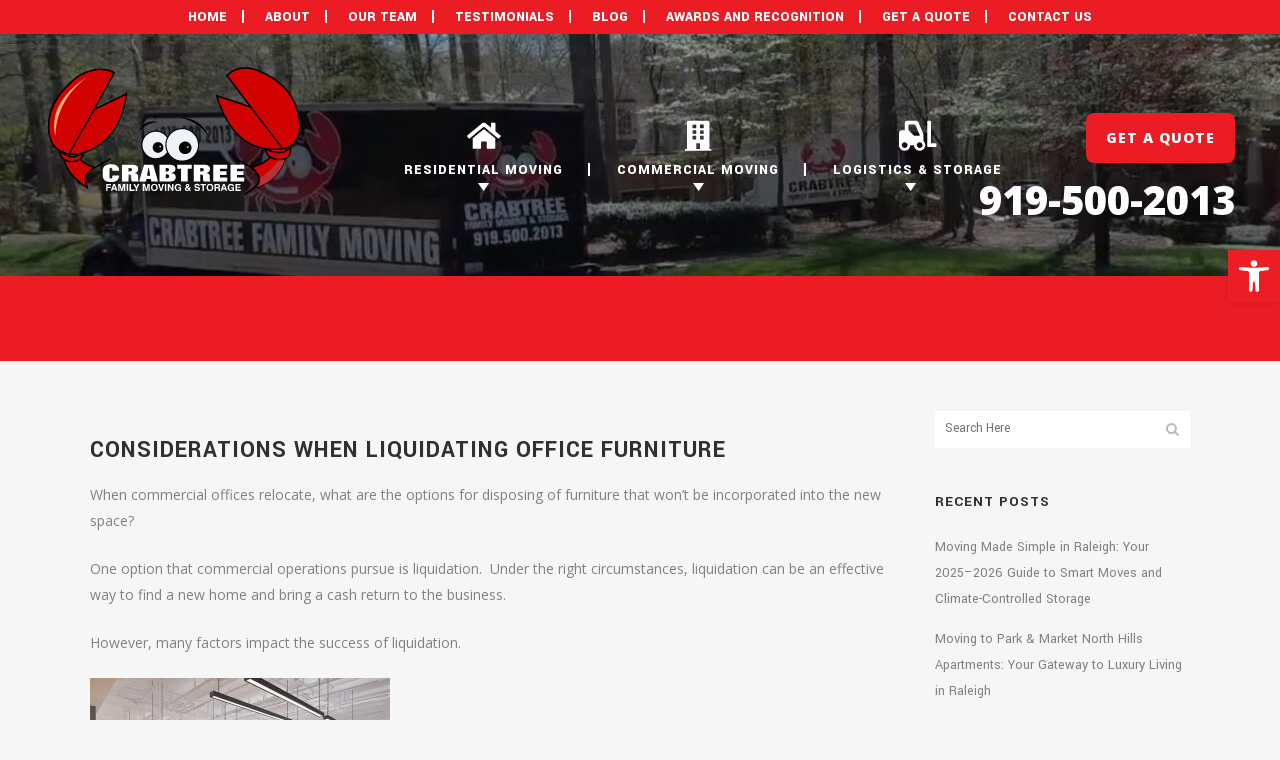

--- FILE ---
content_type: text/html; charset=UTF-8
request_url: https://crabtreefamilymoving.com/considerations-when-liquidating-office-furniture/
body_size: 27219
content:
<!-- Google tag (gtag.js) --> <script async src="https://www.googletagmanager.com/gtag/js?id=G-2WZLPBE8PP">
</script> <script>
  window.dataLayer = window.dataLayer || [];
  function gtag(){dataLayer.push(arguments);}
  gtag('js', new Date());

  gtag('config', 'G-2WZLPBE8PP');
</script> 	<meta name="google-site-verification" content="Mmb2ru861_StRg0HDsKRZFIUJWm9YyjjTYQmkVH--OE" /> 	<meta charset="UTF-8" /> 	 	<title>Considerations When Liquidating Office Furniture - Crabtree Family Moving</title> 	  			  						<meta name="viewport" content="width=device-width,initial-scale=1,user-scalable=no">  		 	<link rel="profile" href="https://gmpg.org/xfn/11" /> 	<link rel="pingback" href="https://crabtreefamilymoving.com/xmlrpc.php" />             <link rel="shortcut icon" type="image/x-icon" href="">         <link rel="apple-touch-icon" href=""/> 	<link rel="stylesheet" href="https://use.fontawesome.com/releases/v5.6.3/css/all.css" integrity="sha384-UHRtZLI+pbxtHCWp1t77Bi1L4ZtiqrqD80Kn4Z8NTSRyMA2Fd33n5dQ8lWUE00s/" crossorigin="anonymous"> 	<link href="https://fonts.googleapis.com/css?family=Roboto:300,400,500,700,900&display=swap" rel="stylesheet">      <link href="https://fonts.googleapis.com/css?family=Open+Sans:400,700,800&display=swap" rel="stylesheet"> 	  	 <link href="https://fonts.googleapis.com/css?family=Montserrat:300,400,600,700&display=swap" rel="stylesheet"> 	     	<link href='//fonts.googleapis.com/css?family=Raleway:100,200,300,400,500,600,700,800,900,300italic,400italic,700italic|Open+Sans:100,200,300,400,500,600,700,800,900,300italic,400italic,700italic|Yantramanav:100,200,300,400,500,600,700,800,900,300italic,400italic,700italic&subset=latin,latin-ext' rel='stylesheet' type='text/css'>  <script type="application/javascript">var QodeAjaxUrl = "https://crabtreefamilymoving.com/wp-admin/admin-ajax.php"</script><meta name='robots' content='index, follow, max-image-preview:large, max-snippet:-1, max-video-preview:-1' /> <!-- Speed of this site is optimised by WP Performance Score Booster plugin v2.2.1 - https://dipakgajjar.com/wp-performance-score-booster/ -->  <!-- Google Tag Manager for WordPress by gtm4wp.com --> <script data-cfasync="false" data-pagespeed-no-defer>
	var gtm4wp_datalayer_name = "dataLayer";
	var dataLayer = dataLayer || [];
</script> <!-- End Google Tag Manager for WordPress by gtm4wp.com --> 	<!-- This site is optimized with the Yoast SEO plugin v24.5 - https://yoast.com/wordpress/plugins/seo/ --> 	<meta name="description" content="When commercial offices relocate, what are the options for disposing of furniture that won’t be incorporated into the new space? One option that" /> 	<link rel="canonical" href="https://crabtreefamilymoving.com/considerations-when-liquidating-office-furniture/" /> 	<meta property="og:locale" content="en_US" /> 	<meta property="og:type" content="article" /> 	<meta property="og:title" content="Considerations When Liquidating Office Furniture - Crabtree Family Moving" /> 	<meta property="og:description" content="When commercial offices relocate, what are the options for disposing of furniture that won’t be incorporated into the new space? One option that" /> 	<meta property="og:url" content="https://crabtreefamilymoving.com/considerations-when-liquidating-office-furniture/" /> 	<meta property="og:site_name" content="Crabtree Family Moving" /> 	<meta property="article:published_time" content="2021-09-24T16:02:13+00:00" /> 	<meta property="article:modified_time" content="2021-09-24T16:50:09+00:00" /> 	<meta property="og:image" content="https://crabtreefamilymoving.com/wp-content/uploads/2021/09/Liquidation.jpg" /> 	<meta property="og:image:width" content="800" /> 	<meta property="og:image:height" content="500" /> 	<meta property="og:image:type" content="image/jpeg" /> 	<meta name="author" content="Shawn McClafferty" /> 	<meta name="twitter:card" content="summary_large_image" /> 	<meta name="twitter:creator" content="@shawn@thinkdesignsllc.com" /> 	<meta name="twitter:label1" content="Written by" /> 	<meta name="twitter:data1" content="Shawn McClafferty" /> 	<meta name="twitter:label2" content="Est. reading time" /> 	<meta name="twitter:data2" content="4 minutes" /> 	<script type="application/ld+json" class="yoast-schema-graph">{"@context":"https://schema.org","@graph":[{"@type":"WebPage","@id":"https://crabtreefamilymoving.com/considerations-when-liquidating-office-furniture/","url":"https://crabtreefamilymoving.com/considerations-when-liquidating-office-furniture/","name":"Considerations When Liquidating Office Furniture - Crabtree Family Moving","isPartOf":{"@id":"https://crabtreefamilymoving.com/#website"},"primaryImageOfPage":{"@id":"https://crabtreefamilymoving.com/considerations-when-liquidating-office-furniture/#primaryimage"},"image":{"@id":"https://crabtreefamilymoving.com/considerations-when-liquidating-office-furniture/#primaryimage"},"thumbnailUrl":"https://crabtreefamilymoving.com/wp-content/uploads/2021/09/Liquidation.jpg","datePublished":"2021-09-24T16:02:13+00:00","dateModified":"2021-09-24T16:50:09+00:00","author":{"@id":"https://crabtreefamilymoving.com/#/schema/person/b0044c0ba69e21cdcefbef6a9c17f565"},"description":"When commercial offices relocate, what are the options for disposing of furniture that won’t be incorporated into the new space? One option that","breadcrumb":{"@id":"https://crabtreefamilymoving.com/considerations-when-liquidating-office-furniture/#breadcrumb"},"inLanguage":"en-US","potentialAction":[{"@type":"ReadAction","target":["https://crabtreefamilymoving.com/considerations-when-liquidating-office-furniture/"]}]},{"@type":"ImageObject","inLanguage":"en-US","@id":"https://crabtreefamilymoving.com/considerations-when-liquidating-office-furniture/#primaryimage","url":"https://crabtreefamilymoving.com/wp-content/uploads/2021/09/Liquidation.jpg","contentUrl":"https://crabtreefamilymoving.com/wp-content/uploads/2021/09/Liquidation.jpg","width":800,"height":500},{"@type":"BreadcrumbList","@id":"https://crabtreefamilymoving.com/considerations-when-liquidating-office-furniture/#breadcrumb","itemListElement":[{"@type":"ListItem","position":1,"name":"Home","item":"https://crabtreefamilymoving.com/"},{"@type":"ListItem","position":2,"name":"Blog","item":"https://crabtreefamilymoving.com/blog/"},{"@type":"ListItem","position":3,"name":"Considerations When Liquidating Office Furniture"}]},{"@type":"WebSite","@id":"https://crabtreefamilymoving.com/#website","url":"https://crabtreefamilymoving.com/","name":"Crabtree Family Moving","description":"Local, Long Distance Moves and Storage","potentialAction":[{"@type":"SearchAction","target":{"@type":"EntryPoint","urlTemplate":"https://crabtreefamilymoving.com/?s={search_term_string}"},"query-input":{"@type":"PropertyValueSpecification","valueRequired":true,"valueName":"search_term_string"}}],"inLanguage":"en-US"},{"@type":"Person","@id":"https://crabtreefamilymoving.com/#/schema/person/b0044c0ba69e21cdcefbef6a9c17f565","name":"Shawn McClafferty","image":{"@type":"ImageObject","inLanguage":"en-US","@id":"https://crabtreefamilymoving.com/#/schema/person/image/","url":"https://secure.gravatar.com/avatar/ec55f675e32da4ad008b9ac19d1d9e81?s=96&d=mm&r=g","contentUrl":"https://secure.gravatar.com/avatar/ec55f675e32da4ad008b9ac19d1d9e81?s=96&d=mm&r=g","caption":"Shawn McClafferty"},"sameAs":["https://x.com/shawn@thinkdesignsllc.com"]}]}</script> 	<!-- / Yoast SEO plugin. -->   <link rel='dns-prefetch' href='//maxcdn.bootstrapcdn.com' /> <link rel="alternate" type="application/rss+xml" title="Crabtree Family Moving &raquo; Feed" href="https://crabtreefamilymoving.com/feed/" /> <link rel="alternate" type="application/rss+xml" title="Crabtree Family Moving &raquo; Comments Feed" href="https://crabtreefamilymoving.com/comments/feed/" /> <link rel="alternate" type="application/rss+xml" title="Crabtree Family Moving &raquo; Considerations When Liquidating Office Furniture Comments Feed" href="https://crabtreefamilymoving.com/considerations-when-liquidating-office-furniture/feed/" /> 		<!-- This site uses the Google Analytics by MonsterInsights plugin v8.26.0 - Using Analytics tracking - https://www.monsterinsights.com/ --> 							<script src="//www.googletagmanager.com/gtag/js?id=G-GYR19CVEH1"  data-cfasync="false" data-wpfc-render="false" type="text/javascript" async></script> 			<script data-cfasync="false" data-wpfc-render="false" type="text/javascript">
				var mi_version = '8.26.0';
				var mi_track_user = true;
				var mi_no_track_reason = '';
								var MonsterInsightsDefaultLocations = {"page_location":"https:\/\/crabtreefamilymoving.com\/considerations-when-liquidating-office-furniture\/"};
				if ( typeof MonsterInsightsPrivacyGuardFilter === 'function' ) {
					var MonsterInsightsLocations = (typeof MonsterInsightsExcludeQuery === 'object') ? MonsterInsightsPrivacyGuardFilter( MonsterInsightsExcludeQuery ) : MonsterInsightsPrivacyGuardFilter( MonsterInsightsDefaultLocations );
				} else {
					var MonsterInsightsLocations = (typeof MonsterInsightsExcludeQuery === 'object') ? MonsterInsightsExcludeQuery : MonsterInsightsDefaultLocations;
				}

								var disableStrs = [
										'ga-disable-G-GYR19CVEH1',
									];

				/* Function to detect opted out users */
				function __gtagTrackerIsOptedOut() {
					for (var index = 0; index < disableStrs.length; index++) {
						if (document.cookie.indexOf(disableStrs[index] + '=true') > -1) {
							return true;
						}
					}

					return false;
				}

				/* Disable tracking if the opt-out cookie exists. */
				if (__gtagTrackerIsOptedOut()) {
					for (var index = 0; index < disableStrs.length; index++) {
						window[disableStrs[index]] = true;
					}
				}

				/* Opt-out function */
				function __gtagTrackerOptout() {
					for (var index = 0; index < disableStrs.length; index++) {
						document.cookie = disableStrs[index] + '=true; expires=Thu, 31 Dec 2099 23:59:59 UTC; path=/';
						window[disableStrs[index]] = true;
					}
				}

				if ('undefined' === typeof gaOptout) {
					function gaOptout() {
						__gtagTrackerOptout();
					}
				}
								window.dataLayer = window.dataLayer || [];

				window.MonsterInsightsDualTracker = {
					helpers: {},
					trackers: {},
				};
				if (mi_track_user) {
					function __gtagDataLayer() {
						dataLayer.push(arguments);
					}

					function __gtagTracker(type, name, parameters) {
						if (!parameters) {
							parameters = {};
						}

						if (parameters.send_to) {
							__gtagDataLayer.apply(null, arguments);
							return;
						}

						if (type === 'event') {
														parameters.send_to = monsterinsights_frontend.v4_id;
							var hookName = name;
							if (typeof parameters['event_category'] !== 'undefined') {
								hookName = parameters['event_category'] + ':' + name;
							}

							if (typeof MonsterInsightsDualTracker.trackers[hookName] !== 'undefined') {
								MonsterInsightsDualTracker.trackers[hookName](parameters);
							} else {
								__gtagDataLayer('event', name, parameters);
							}
							
						} else {
							__gtagDataLayer.apply(null, arguments);
						}
					}

					__gtagTracker('js', new Date());
					__gtagTracker('set', {
						'developer_id.dZGIzZG': true,
											});
					if ( MonsterInsightsLocations.page_location ) {
						__gtagTracker('set', MonsterInsightsLocations);
					}
										__gtagTracker('config', 'G-GYR19CVEH1', {"forceSSL":"true"} );
															window.gtag = __gtagTracker;										(function () {
						/* https://developers.google.com/analytics/devguides/collection/analyticsjs/ */
						/* ga and __gaTracker compatibility shim. */
						var noopfn = function () {
							return null;
						};
						var newtracker = function () {
							return new Tracker();
						};
						var Tracker = function () {
							return null;
						};
						var p = Tracker.prototype;
						p.get = noopfn;
						p.set = noopfn;
						p.send = function () {
							var args = Array.prototype.slice.call(arguments);
							args.unshift('send');
							__gaTracker.apply(null, args);
						};
						var __gaTracker = function () {
							var len = arguments.length;
							if (len === 0) {
								return;
							}
							var f = arguments[len - 1];
							if (typeof f !== 'object' || f === null || typeof f.hitCallback !== 'function') {
								if ('send' === arguments[0]) {
									var hitConverted, hitObject = false, action;
									if ('event' === arguments[1]) {
										if ('undefined' !== typeof arguments[3]) {
											hitObject = {
												'eventAction': arguments[3],
												'eventCategory': arguments[2],
												'eventLabel': arguments[4],
												'value': arguments[5] ? arguments[5] : 1,
											}
										}
									}
									if ('pageview' === arguments[1]) {
										if ('undefined' !== typeof arguments[2]) {
											hitObject = {
												'eventAction': 'page_view',
												'page_path': arguments[2],
											}
										}
									}
									if (typeof arguments[2] === 'object') {
										hitObject = arguments[2];
									}
									if (typeof arguments[5] === 'object') {
										Object.assign(hitObject, arguments[5]);
									}
									if ('undefined' !== typeof arguments[1].hitType) {
										hitObject = arguments[1];
										if ('pageview' === hitObject.hitType) {
											hitObject.eventAction = 'page_view';
										}
									}
									if (hitObject) {
										action = 'timing' === arguments[1].hitType ? 'timing_complete' : hitObject.eventAction;
										hitConverted = mapArgs(hitObject);
										__gtagTracker('event', action, hitConverted);
									}
								}
								return;
							}

							function mapArgs(args) {
								var arg, hit = {};
								var gaMap = {
									'eventCategory': 'event_category',
									'eventAction': 'event_action',
									'eventLabel': 'event_label',
									'eventValue': 'event_value',
									'nonInteraction': 'non_interaction',
									'timingCategory': 'event_category',
									'timingVar': 'name',
									'timingValue': 'value',
									'timingLabel': 'event_label',
									'page': 'page_path',
									'location': 'page_location',
									'title': 'page_title',
									'referrer' : 'page_referrer',
								};
								for (arg in args) {
																		if (!(!args.hasOwnProperty(arg) || !gaMap.hasOwnProperty(arg))) {
										hit[gaMap[arg]] = args[arg];
									} else {
										hit[arg] = args[arg];
									}
								}
								return hit;
							}

							try {
								f.hitCallback();
							} catch (ex) {
							}
						};
						__gaTracker.create = newtracker;
						__gaTracker.getByName = newtracker;
						__gaTracker.getAll = function () {
							return [];
						};
						__gaTracker.remove = noopfn;
						__gaTracker.loaded = true;
						window['__gaTracker'] = __gaTracker;
					})();
									} else {
										console.log("");
					(function () {
						function __gtagTracker() {
							return null;
						}

						window['__gtagTracker'] = __gtagTracker;
						window['gtag'] = __gtagTracker;
					})();
									}
			</script> 				<!-- / Google Analytics by MonsterInsights --> 		<script type="text/javascript">
/* <![CDATA[ */
window._wpemojiSettings = {"baseUrl":"https:\/\/s.w.org\/images\/core\/emoji\/15.0.3\/72x72\/","ext":".png","svgUrl":"https:\/\/s.w.org\/images\/core\/emoji\/15.0.3\/svg\/","svgExt":".svg","source":{"concatemoji":"https:\/\/crabtreefamilymoving.com\/wp-includes\/js\/wp-emoji-release.min.js"}};
/*! This file is auto-generated */
!function(i,n){var o,s,e;function c(e){try{var t={supportTests:e,timestamp:(new Date).valueOf()};sessionStorage.setItem(o,JSON.stringify(t))}catch(e){}}function p(e,t,n){e.clearRect(0,0,e.canvas.width,e.canvas.height),e.fillText(t,0,0);var t=new Uint32Array(e.getImageData(0,0,e.canvas.width,e.canvas.height).data),r=(e.clearRect(0,0,e.canvas.width,e.canvas.height),e.fillText(n,0,0),new Uint32Array(e.getImageData(0,0,e.canvas.width,e.canvas.height).data));return t.every(function(e,t){return e===r[t]})}function u(e,t,n){switch(t){case"flag":return n(e,"\ud83c\udff3\ufe0f\u200d\u26a7\ufe0f","\ud83c\udff3\ufe0f\u200b\u26a7\ufe0f")?!1:!n(e,"\ud83c\uddfa\ud83c\uddf3","\ud83c\uddfa\u200b\ud83c\uddf3")&&!n(e,"\ud83c\udff4\udb40\udc67\udb40\udc62\udb40\udc65\udb40\udc6e\udb40\udc67\udb40\udc7f","\ud83c\udff4\u200b\udb40\udc67\u200b\udb40\udc62\u200b\udb40\udc65\u200b\udb40\udc6e\u200b\udb40\udc67\u200b\udb40\udc7f");case"emoji":return!n(e,"\ud83d\udc26\u200d\u2b1b","\ud83d\udc26\u200b\u2b1b")}return!1}function f(e,t,n){var r="undefined"!=typeof WorkerGlobalScope&&self instanceof WorkerGlobalScope?new OffscreenCanvas(300,150):i.createElement("canvas"),a=r.getContext("2d",{willReadFrequently:!0}),o=(a.textBaseline="top",a.font="600 32px Arial",{});return e.forEach(function(e){o[e]=t(a,e,n)}),o}function t(e){var t=i.createElement("script");t.src=e,t.defer=!0,i.head.appendChild(t)}"undefined"!=typeof Promise&&(o="wpEmojiSettingsSupports",s=["flag","emoji"],n.supports={everything:!0,everythingExceptFlag:!0},e=new Promise(function(e){i.addEventListener("DOMContentLoaded",e,{once:!0})}),new Promise(function(t){var n=function(){try{var e=JSON.parse(sessionStorage.getItem(o));if("object"==typeof e&&"number"==typeof e.timestamp&&(new Date).valueOf()<e.timestamp+604800&&"object"==typeof e.supportTests)return e.supportTests}catch(e){}return null}();if(!n){if("undefined"!=typeof Worker&&"undefined"!=typeof OffscreenCanvas&&"undefined"!=typeof URL&&URL.createObjectURL&&"undefined"!=typeof Blob)try{var e="postMessage("+f.toString()+"("+[JSON.stringify(s),u.toString(),p.toString()].join(",")+"));",r=new Blob([e],{type:"text/javascript"}),a=new Worker(URL.createObjectURL(r),{name:"wpTestEmojiSupports"});return void(a.onmessage=function(e){c(n=e.data),a.terminate(),t(n)})}catch(e){}c(n=f(s,u,p))}t(n)}).then(function(e){for(var t in e)n.supports[t]=e[t],n.supports.everything=n.supports.everything&&n.supports[t],"flag"!==t&&(n.supports.everythingExceptFlag=n.supports.everythingExceptFlag&&n.supports[t]);n.supports.everythingExceptFlag=n.supports.everythingExceptFlag&&!n.supports.flag,n.DOMReady=!1,n.readyCallback=function(){n.DOMReady=!0}}).then(function(){return e}).then(function(){var e;n.supports.everything||(n.readyCallback(),(e=n.source||{}).concatemoji?t(e.concatemoji):e.wpemoji&&e.twemoji&&(t(e.twemoji),t(e.wpemoji)))}))}((window,document),window._wpemojiSettings);
/* ]]> */
</script> <link rel='stylesheet' id='formidable-css' href='https://crabtreefamilymoving.com/wp-content/plugins/formidable/css/formidableforms.css' type='text/css' media='all' /> <style id='wp-emoji-styles-inline-css' type='text/css'>  	img.wp-smiley, img.emoji { 		display: inline !important; 		border: none !important; 		box-shadow: none !important; 		height: 1em !important; 		width: 1em !important; 		margin: 0 0.07em !important; 		vertical-align: -0.1em !important; 		background: none !important; 		padding: 0 !important; 	} </style> <link rel='stylesheet' id='wp-block-library-css' href='https://crabtreefamilymoving.com/wp-includes/css/dist/block-library/style.min.css' type='text/css' media='all' /> <link rel='stylesheet' id='single-testimonial-block-css' href='https://crabtreefamilymoving.com/wp-content/plugins/easy-testimonials/blocks/single-testimonial/style.css' type='text/css' media='all' /> <link rel='stylesheet' id='random-testimonial-block-css' href='https://crabtreefamilymoving.com/wp-content/plugins/easy-testimonials/blocks/random-testimonial/style.css' type='text/css' media='all' /> <link rel='stylesheet' id='testimonials-list-block-css' href='https://crabtreefamilymoving.com/wp-content/plugins/easy-testimonials/blocks/testimonials-list/style.css' type='text/css' media='all' /> <link rel='stylesheet' id='testimonials-cycle-block-css' href='https://crabtreefamilymoving.com/wp-content/plugins/easy-testimonials/blocks/testimonials-cycle/style.css' type='text/css' media='all' /> <link rel='stylesheet' id='testimonials-grid-block-css' href='https://crabtreefamilymoving.com/wp-content/plugins/easy-testimonials/blocks/testimonials-grid/style.css' type='text/css' media='all' /> <style id='classic-theme-styles-inline-css' type='text/css'> /*! This file is auto-generated */ .wp-block-button__link{color:#fff;background-color:#32373c;border-radius:9999px;box-shadow:none;text-decoration:none;padding:calc(.667em + 2px) calc(1.333em + 2px);font-size:1.125em}.wp-block-file__button{background:#32373c;color:#fff;text-decoration:none} </style> <style id='global-styles-inline-css' type='text/css'> body{--wp--preset--color--black: #000000;--wp--preset--color--cyan-bluish-gray: #abb8c3;--wp--preset--color--white: #ffffff;--wp--preset--color--pale-pink: #f78da7;--wp--preset--color--vivid-red: #cf2e2e;--wp--preset--color--luminous-vivid-orange: #ff6900;--wp--preset--color--luminous-vivid-amber: #fcb900;--wp--preset--color--light-green-cyan: #7bdcb5;--wp--preset--color--vivid-green-cyan: #00d084;--wp--preset--color--pale-cyan-blue: #8ed1fc;--wp--preset--color--vivid-cyan-blue: #0693e3;--wp--preset--color--vivid-purple: #9b51e0;--wp--preset--gradient--vivid-cyan-blue-to-vivid-purple: linear-gradient(135deg,rgba(6,147,227,1) 0%,rgb(155,81,224) 100%);--wp--preset--gradient--light-green-cyan-to-vivid-green-cyan: linear-gradient(135deg,rgb(122,220,180) 0%,rgb(0,208,130) 100%);--wp--preset--gradient--luminous-vivid-amber-to-luminous-vivid-orange: linear-gradient(135deg,rgba(252,185,0,1) 0%,rgba(255,105,0,1) 100%);--wp--preset--gradient--luminous-vivid-orange-to-vivid-red: linear-gradient(135deg,rgba(255,105,0,1) 0%,rgb(207,46,46) 100%);--wp--preset--gradient--very-light-gray-to-cyan-bluish-gray: linear-gradient(135deg,rgb(238,238,238) 0%,rgb(169,184,195) 100%);--wp--preset--gradient--cool-to-warm-spectrum: linear-gradient(135deg,rgb(74,234,220) 0%,rgb(151,120,209) 20%,rgb(207,42,186) 40%,rgb(238,44,130) 60%,rgb(251,105,98) 80%,rgb(254,248,76) 100%);--wp--preset--gradient--blush-light-purple: linear-gradient(135deg,rgb(255,206,236) 0%,rgb(152,150,240) 100%);--wp--preset--gradient--blush-bordeaux: linear-gradient(135deg,rgb(254,205,165) 0%,rgb(254,45,45) 50%,rgb(107,0,62) 100%);--wp--preset--gradient--luminous-dusk: linear-gradient(135deg,rgb(255,203,112) 0%,rgb(199,81,192) 50%,rgb(65,88,208) 100%);--wp--preset--gradient--pale-ocean: linear-gradient(135deg,rgb(255,245,203) 0%,rgb(182,227,212) 50%,rgb(51,167,181) 100%);--wp--preset--gradient--electric-grass: linear-gradient(135deg,rgb(202,248,128) 0%,rgb(113,206,126) 100%);--wp--preset--gradient--midnight: linear-gradient(135deg,rgb(2,3,129) 0%,rgb(40,116,252) 100%);--wp--preset--font-size--small: 13px;--wp--preset--font-size--medium: 20px;--wp--preset--font-size--large: 36px;--wp--preset--font-size--x-large: 42px;--wp--preset--spacing--20: 0.44rem;--wp--preset--spacing--30: 0.67rem;--wp--preset--spacing--40: 1rem;--wp--preset--spacing--50: 1.5rem;--wp--preset--spacing--60: 2.25rem;--wp--preset--spacing--70: 3.38rem;--wp--preset--spacing--80: 5.06rem;--wp--preset--shadow--natural: 6px 6px 9px rgba(0, 0, 0, 0.2);--wp--preset--shadow--deep: 12px 12px 50px rgba(0, 0, 0, 0.4);--wp--preset--shadow--sharp: 6px 6px 0px rgba(0, 0, 0, 0.2);--wp--preset--shadow--outlined: 6px 6px 0px -3px rgba(255, 255, 255, 1), 6px 6px rgba(0, 0, 0, 1);--wp--preset--shadow--crisp: 6px 6px 0px rgba(0, 0, 0, 1);}:where(.is-layout-flex){gap: 0.5em;}:where(.is-layout-grid){gap: 0.5em;}body .is-layout-flex{display: flex;}body .is-layout-flex{flex-wrap: wrap;align-items: center;}body .is-layout-flex > *{margin: 0;}body .is-layout-grid{display: grid;}body .is-layout-grid > *{margin: 0;}:where(.wp-block-columns.is-layout-flex){gap: 2em;}:where(.wp-block-columns.is-layout-grid){gap: 2em;}:where(.wp-block-post-template.is-layout-flex){gap: 1.25em;}:where(.wp-block-post-template.is-layout-grid){gap: 1.25em;}.has-black-color{color: var(--wp--preset--color--black) !important;}.has-cyan-bluish-gray-color{color: var(--wp--preset--color--cyan-bluish-gray) !important;}.has-white-color{color: var(--wp--preset--color--white) !important;}.has-pale-pink-color{color: var(--wp--preset--color--pale-pink) !important;}.has-vivid-red-color{color: var(--wp--preset--color--vivid-red) !important;}.has-luminous-vivid-orange-color{color: var(--wp--preset--color--luminous-vivid-orange) !important;}.has-luminous-vivid-amber-color{color: var(--wp--preset--color--luminous-vivid-amber) !important;}.has-light-green-cyan-color{color: var(--wp--preset--color--light-green-cyan) !important;}.has-vivid-green-cyan-color{color: var(--wp--preset--color--vivid-green-cyan) !important;}.has-pale-cyan-blue-color{color: var(--wp--preset--color--pale-cyan-blue) !important;}.has-vivid-cyan-blue-color{color: var(--wp--preset--color--vivid-cyan-blue) !important;}.has-vivid-purple-color{color: var(--wp--preset--color--vivid-purple) !important;}.has-black-background-color{background-color: var(--wp--preset--color--black) !important;}.has-cyan-bluish-gray-background-color{background-color: var(--wp--preset--color--cyan-bluish-gray) !important;}.has-white-background-color{background-color: var(--wp--preset--color--white) !important;}.has-pale-pink-background-color{background-color: var(--wp--preset--color--pale-pink) !important;}.has-vivid-red-background-color{background-color: var(--wp--preset--color--vivid-red) !important;}.has-luminous-vivid-orange-background-color{background-color: var(--wp--preset--color--luminous-vivid-orange) !important;}.has-luminous-vivid-amber-background-color{background-color: var(--wp--preset--color--luminous-vivid-amber) !important;}.has-light-green-cyan-background-color{background-color: var(--wp--preset--color--light-green-cyan) !important;}.has-vivid-green-cyan-background-color{background-color: var(--wp--preset--color--vivid-green-cyan) !important;}.has-pale-cyan-blue-background-color{background-color: var(--wp--preset--color--pale-cyan-blue) !important;}.has-vivid-cyan-blue-background-color{background-color: var(--wp--preset--color--vivid-cyan-blue) !important;}.has-vivid-purple-background-color{background-color: var(--wp--preset--color--vivid-purple) !important;}.has-black-border-color{border-color: var(--wp--preset--color--black) !important;}.has-cyan-bluish-gray-border-color{border-color: var(--wp--preset--color--cyan-bluish-gray) !important;}.has-white-border-color{border-color: var(--wp--preset--color--white) !important;}.has-pale-pink-border-color{border-color: var(--wp--preset--color--pale-pink) !important;}.has-vivid-red-border-color{border-color: var(--wp--preset--color--vivid-red) !important;}.has-luminous-vivid-orange-border-color{border-color: var(--wp--preset--color--luminous-vivid-orange) !important;}.has-luminous-vivid-amber-border-color{border-color: var(--wp--preset--color--luminous-vivid-amber) !important;}.has-light-green-cyan-border-color{border-color: var(--wp--preset--color--light-green-cyan) !important;}.has-vivid-green-cyan-border-color{border-color: var(--wp--preset--color--vivid-green-cyan) !important;}.has-pale-cyan-blue-border-color{border-color: var(--wp--preset--color--pale-cyan-blue) !important;}.has-vivid-cyan-blue-border-color{border-color: var(--wp--preset--color--vivid-cyan-blue) !important;}.has-vivid-purple-border-color{border-color: var(--wp--preset--color--vivid-purple) !important;}.has-vivid-cyan-blue-to-vivid-purple-gradient-background{background: var(--wp--preset--gradient--vivid-cyan-blue-to-vivid-purple) !important;}.has-light-green-cyan-to-vivid-green-cyan-gradient-background{background: var(--wp--preset--gradient--light-green-cyan-to-vivid-green-cyan) !important;}.has-luminous-vivid-amber-to-luminous-vivid-orange-gradient-background{background: var(--wp--preset--gradient--luminous-vivid-amber-to-luminous-vivid-orange) !important;}.has-luminous-vivid-orange-to-vivid-red-gradient-background{background: var(--wp--preset--gradient--luminous-vivid-orange-to-vivid-red) !important;}.has-very-light-gray-to-cyan-bluish-gray-gradient-background{background: var(--wp--preset--gradient--very-light-gray-to-cyan-bluish-gray) !important;}.has-cool-to-warm-spectrum-gradient-background{background: var(--wp--preset--gradient--cool-to-warm-spectrum) !important;}.has-blush-light-purple-gradient-background{background: var(--wp--preset--gradient--blush-light-purple) !important;}.has-blush-bordeaux-gradient-background{background: var(--wp--preset--gradient--blush-bordeaux) !important;}.has-luminous-dusk-gradient-background{background: var(--wp--preset--gradient--luminous-dusk) !important;}.has-pale-ocean-gradient-background{background: var(--wp--preset--gradient--pale-ocean) !important;}.has-electric-grass-gradient-background{background: var(--wp--preset--gradient--electric-grass) !important;}.has-midnight-gradient-background{background: var(--wp--preset--gradient--midnight) !important;}.has-small-font-size{font-size: var(--wp--preset--font-size--small) !important;}.has-medium-font-size{font-size: var(--wp--preset--font-size--medium) !important;}.has-large-font-size{font-size: var(--wp--preset--font-size--large) !important;}.has-x-large-font-size{font-size: var(--wp--preset--font-size--x-large) !important;} .wp-block-navigation a:where(:not(.wp-element-button)){color: inherit;} :where(.wp-block-post-template.is-layout-flex){gap: 1.25em;}:where(.wp-block-post-template.is-layout-grid){gap: 1.25em;} :where(.wp-block-columns.is-layout-flex){gap: 2em;}:where(.wp-block-columns.is-layout-grid){gap: 2em;} .wp-block-pullquote{font-size: 1.5em;line-height: 1.6;} </style> <link rel='stylesheet' id='easy_testimonial_style-css' href='https://crabtreefamilymoving.com/wp-content/plugins/easy-testimonials/include/assets/css/style.css' type='text/css' media='all' /> <link rel='stylesheet' id='rs-plugin-settings-css' href='https://crabtreefamilymoving.com/wp-content/plugins/revslider/public/assets/css/settings.css' type='text/css' media='all' /> <style id='rs-plugin-settings-inline-css' type='text/css'> #rs-demo-id {} </style> <link rel='stylesheet' id='fontawesome-css' href='https://maxcdn.bootstrapcdn.com/font-awesome/4.7.0/css/font-awesome.min.css' type='text/css' media='all' /> <link rel='stylesheet' id='wpos-slick-style-css' href='https://crabtreefamilymoving.com/wp-content/plugins/wp-team-showcase-and-slider/assets/css/slick.css' type='text/css' media='all' /> <link rel='stylesheet' id='wpos-magnific-popup-style-css' href='https://crabtreefamilymoving.com/wp-content/plugins/wp-team-showcase-and-slider/assets/css/magnific-popup.css' type='text/css' media='all' /> <link rel='stylesheet' id='tsas-public-style-css' href='https://crabtreefamilymoving.com/wp-content/plugins/wp-team-showcase-and-slider/assets/css/wp-tsas-public.css' type='text/css' media='all' /> <link rel='stylesheet' id='default_style-css' href='https://crabtreefamilymoving.com/wp-content/themes/bridge/style.css' type='text/css' media='all' /> <link rel='stylesheet' id='qode_font_awesome-css' href='https://crabtreefamilymoving.com/wp-content/themes/bridge/css/font-awesome/css/font-awesome.min.css' type='text/css' media='all' /> <link rel='stylesheet' id='qode_font_elegant-css' href='https://crabtreefamilymoving.com/wp-content/themes/bridge/css/elegant-icons/style.min.css' type='text/css' media='all' /> <link rel='stylesheet' id='qode_linea_icons-css' href='https://crabtreefamilymoving.com/wp-content/themes/bridge/css/linea-icons/style.css' type='text/css' media='all' /> <link rel='stylesheet' id='qode_dripicons-css' href='https://crabtreefamilymoving.com/wp-content/themes/bridge/css/dripicons/dripicons.css' type='text/css' media='all' /> <link rel='stylesheet' id='stylesheet-css' href='https://crabtreefamilymoving.com/wp-content/themes/bridge/css/stylesheet.min.css' type='text/css' media='all' /> <style id='stylesheet-inline-css' type='text/css'>    .postid-2765.disabled_footer_top .footer_top_holder, .postid-2765.disabled_footer_bottom .footer_bottom_holder { display: none;}   </style> <link rel='stylesheet' id='qode_print-css' href='https://crabtreefamilymoving.com/wp-content/themes/bridge/css/print.css' type='text/css' media='all' /> <link rel='stylesheet' id='mac_stylesheet-css' href='https://crabtreefamilymoving.com/wp-content/themes/bridge/css/mac_stylesheet.css' type='text/css' media='all' /> <link rel='stylesheet' id='webkit-css' href='https://crabtreefamilymoving.com/wp-content/themes/bridge/css/webkit_stylesheet.css' type='text/css' media='all' /> <link rel='stylesheet' id='style_dynamic-css' href='https://crabtreefamilymoving.com/wp-content/themes/bridge/css/style_dynamic.css' type='text/css' media='all' /> <link rel='stylesheet' id='responsive-css' href='https://crabtreefamilymoving.com/wp-content/themes/bridge/css/responsive.min.css' type='text/css' media='all' /> <link rel='stylesheet' id='style_dynamic_responsive-css' href='https://crabtreefamilymoving.com/wp-content/themes/bridge/css/style_dynamic_responsive.css' type='text/css' media='all' /> <link rel='stylesheet' id='js_composer_front-css' href='https://crabtreefamilymoving.com/wp-content/plugins/js_composer/assets/css/js_composer.min.css' type='text/css' media='all' /> <link rel='stylesheet' id='custom_css-css' href='https://crabtreefamilymoving.com/wp-content/themes/bridge/css/custom_css.css' type='text/css' media='all' /> <link rel='stylesheet' id='pojo-a11y-css' href='https://crabtreefamilymoving.com/wp-content/plugins/pojo-accessibility/assets/css/style.min.css' type='text/css' media='all' /> <link rel='stylesheet' id='childstyle-css' href='https://crabtreefamilymoving.com/wp-content/themes/bridge-child/style.css' type='text/css' media='all' /> <script type="text/javascript" src="https://crabtreefamilymoving.com/wp-content/plugins/google-analytics-for-wordpress/assets/js/frontend-gtag.min.js" id="monsterinsights-frontend-script-js"></script> <script data-cfasync="false" data-wpfc-render="false" type="text/javascript" id='monsterinsights-frontend-script-js-extra'>/* <![CDATA[ */
var monsterinsights_frontend = {"js_events_tracking":"true","download_extensions":"doc,pdf,ppt,zip,xls,docx,pptx,xlsx","inbound_paths":"[]","home_url":"https:\/\/crabtreefamilymoving.com","hash_tracking":"false","v4_id":"G-GYR19CVEH1"};/* ]]> */
</script> <script type="text/javascript" src="https://crabtreefamilymoving.com/wp-includes/js/jquery/jquery.min.js" id="jquery-core-js"></script> <script type="text/javascript" src="https://crabtreefamilymoving.com/wp-includes/js/jquery/jquery-migrate.min.js" id="jquery-migrate-js"></script> <script type="text/javascript" src="https://crabtreefamilymoving.com/wp-content/plugins/revslider/public/assets/js/jquery.themepunch.tools.min.js" id="tp-tools-js"></script> <script type="text/javascript" src="https://crabtreefamilymoving.com/wp-content/plugins/revslider/public/assets/js/jquery.themepunch.revolution.min.js" id="revmin-js"></script> <script type="text/javascript" id="easy-testimonials-reveal-js-extra">
/* <![CDATA[ */
var easy_testimonials_reveal = {"show_less_text":"Show Less"};
/* ]]> */
</script> <script type="text/javascript" src="https://crabtreefamilymoving.com/wp-content/plugins/easy-testimonials/include/assets/js/easy-testimonials-reveal.js" id="easy-testimonials-reveal-js"></script> <script></script><link rel="https://api.w.org/" href="https://crabtreefamilymoving.com/wp-json/" /><link rel="alternate" type="application/json" href="https://crabtreefamilymoving.com/wp-json/wp/v2/posts/2765" /><link rel="EditURI" type="application/rsd+xml" title="RSD" href="https://crabtreefamilymoving.com/xmlrpc.php?rsd" /> <meta name="generator" content="WordPress 6.5.7" /> <link rel='shortlink' href='https://crabtreefamilymoving.com/?p=2765' /> <link rel="alternate" type="application/json+oembed" href="https://crabtreefamilymoving.com/wp-json/oembed/1.0/embed?url=https%3A%2F%2Fcrabtreefamilymoving.com%2Fconsiderations-when-liquidating-office-furniture%2F" /> <link rel="alternate" type="text/xml+oembed" href="https://crabtreefamilymoving.com/wp-json/oembed/1.0/embed?url=https%3A%2F%2Fcrabtreefamilymoving.com%2Fconsiderations-when-liquidating-office-furniture%2F&#038;format=xml" /> <style type="text/css" media="screen"></style><style type="text/css" media="screen">@media (max-width: 728px) {}</style><style type="text/css" media="screen">@media (max-width: 320px) {}</style><!-- LocalBusiness Schema Start -->  <script type="application/ld+json">
{
   "@context": "http:\/\/schema.org",
   "@type": "MovingCompany",
"url": "https://crabtreefamilymoving.com",
   "name": "Crabtree Family Moving",
"description":"We offer local and long distance moving service to the Raleigh area for over 25 years! Let us do the heavy lifting. Call for a quote today!",
   "logo": "https://crabtreefamilymoving.com/wp-content/uploads/2019/07/crabtree-logo.png",
   "image": [
   {
   "@type": "imageObject",
   "url": "https://crabtreefamilymoving.com/wp-content/uploads/2019/06/showcase-bg.jpg?id=204"
    }
    ],
   "telephone": "+1 919 500 2013",
"aggregateRating": {
 	"@type":"AggregateRating",
        "bestRating": "5",
 	"ratingValue":"4.8",
 	"ratingCount":"2250"
   },
   "address": {
       "@type": "PostalAddress",
       "streetAddress": "3216 Spottswood Street Unit #115",
       "addressLocality": "Raleigh",
       "postalCode": "27615",
       "addressCountry": "USA",
       "addressRegion": "North Carolina"
   },
   "hasMap": "https://g.page/CrabtreeFamilyMoving?share",
   "sameAs": [
 	"https://www.instagram.com/crabtreefamilymoving/?hl=en",
	"https://nextdoor.com/pages/crabtree-family-moving-raleigh-nc/",
	"https://www.facebook.com/CrabtreeFamilyMoving/"
   ],
   "geo": {
       "@type": "GeoCoordinates",
       "latitude": "35.8891311",
       "longitude": "-78.5816283"
   },
   "openingHours": [
       "Mo, Tu, We, Th, Fr 00:00 - 00:00"
   ],
   "priceRange": "$$$"
   
}
</script>    <!-- LocalBusiness Schema End -->    <!-- Organization Schema Start -->    <script type="application/ld+json">
{
   "@context": "http://schema.org",
   "@type": "Organization",
   "name": "Crabtree Family Moving",
   "url": "https://crabtreefamilymoving.com",
   "logo": "https://crabtreefamilymoving.com/wp-content/uploads/2019/07/crabtree-logo.png",
   "contactPoint": [
       {
           "@type": "ContactPoint",
           "telephone": "+1 919 500 2013",
           "contactType": "customer service",
           "areaServed" : [{
   			 "@type" : "City",
   			 "name" : "Raleigh"
 				 },{
 			 "@type" : "City",
    		 "name" : "Durham"
  			        },{
 			 "@type" : "City",
    			"name" : "Charlotte"
  			        },{
 			 "@type" : "City",
    			"name" : "Asheville"
  			        },{
 			 "@type" : "City",
    			"name" : "Chapel Hill"
  			        },{
 			 "@type" : "City",
    			"name" : "Fayetteville"
  			        },{
 			 "@type" : "City",
    			"name" : "Greensboro"
  			        },{
 			 "@type" : "City",
    			"name" : "Greenville"
  			        },{
 			 "@type" : "City",
    			"name" : "Jacksonville"
  			        },{
 			 "@type" : "City",
    			"name" : "Rocky Mount And Wilson"
  			        },{
 			 "@type" : "City",
    			"name" : "Wilmington"
  			        },{
 			 "@type" : "City",
    			"name" : "Winston-Salem"
  			        }],
           "availableLanguage": [
               "English"
           ]
       }
   ],
   "sameAs": [
 	"https://www.instagram.com/crabtreefamilymoving/?hl=en",
	"https://nextdoor.com/pages/crabtree-family-moving-raleigh-nc/",
	"https://www.facebook.com/CrabtreeFamilyMoving/"
   ]
}
<!-- Organization Schema End--><script>document.documentElement.className += " js";</script>   <!-- Google Tag Manager for WordPress by gtm4wp.com --> <!-- GTM Container placement set to automatic --> <script data-cfasync="false" data-pagespeed-no-defer type="text/javascript">
	var dataLayer_content = {"pagePostType":"post","pagePostType2":"single-post","pageCategory":["company-news"],"pagePostAuthor":"Shawn McClafferty"};
	dataLayer.push( dataLayer_content );
</script> <script data-cfasync="false" data-pagespeed-no-defer type="text/javascript">
(function(w,d,s,l,i){w[l]=w[l]||[];w[l].push({'gtm.start':
new Date().getTime(),event:'gtm.js'});var f=d.getElementsByTagName(s)[0],
j=d.createElement(s),dl=l!='dataLayer'?'&l='+l:'';j.async=true;j.src=
'//www.googletagmanager.com/gtm.js?id='+i+dl;f.parentNode.insertBefore(j,f);
})(window,document,'script','dataLayer','GTM-NVWG5BG');
</script> <!-- End Google Tag Manager for WordPress by gtm4wp.com --><style type="text/css"> #pojo-a11y-toolbar .pojo-a11y-toolbar-toggle a{ background-color: #ec1d24;	color: #ffffff;} #pojo-a11y-toolbar .pojo-a11y-toolbar-overlay, #pojo-a11y-toolbar .pojo-a11y-toolbar-overlay ul.pojo-a11y-toolbar-items.pojo-a11y-links{ border-color: #ec1d24;} body.pojo-a11y-focusable a:focus{ outline-style: solid !important;	outline-width: 1px !important;	outline-color: #FF0000 !important;} #pojo-a11y-toolbar{ top: 250px !important;} #pojo-a11y-toolbar .pojo-a11y-toolbar-overlay{ background-color: #ffffff;} #pojo-a11y-toolbar .pojo-a11y-toolbar-overlay ul.pojo-a11y-toolbar-items li.pojo-a11y-toolbar-item a, #pojo-a11y-toolbar .pojo-a11y-toolbar-overlay p.pojo-a11y-toolbar-title{ color: #333333;} #pojo-a11y-toolbar .pojo-a11y-toolbar-overlay ul.pojo-a11y-toolbar-items li.pojo-a11y-toolbar-item a.active{ background-color: #4054b2;	color: #ffffff;} @media (max-width: 767px) { #pojo-a11y-toolbar { top: 50px !important; } }</style><meta name="generator" content="Powered by WPBakery Page Builder - drag and drop page builder for WordPress."/> <meta name="generator" content="Powered by Slider Revolution 5.4.8 - responsive, Mobile-Friendly Slider Plugin for WordPress with comfortable drag and drop interface." /> <script type="text/javascript">function setREVStartSize(e){									
						try{ e.c=jQuery(e.c);var i=jQuery(window).width(),t=9999,r=0,n=0,l=0,f=0,s=0,h=0;
							if(e.responsiveLevels&&(jQuery.each(e.responsiveLevels,function(e,f){f>i&&(t=r=f,l=e),i>f&&f>r&&(r=f,n=e)}),t>r&&(l=n)),f=e.gridheight[l]||e.gridheight[0]||e.gridheight,s=e.gridwidth[l]||e.gridwidth[0]||e.gridwidth,h=i/s,h=h>1?1:h,f=Math.round(h*f),"fullscreen"==e.sliderLayout){var u=(e.c.width(),jQuery(window).height());if(void 0!=e.fullScreenOffsetContainer){var c=e.fullScreenOffsetContainer.split(",");if (c) jQuery.each(c,function(e,i){u=jQuery(i).length>0?u-jQuery(i).outerHeight(!0):u}),e.fullScreenOffset.split("%").length>1&&void 0!=e.fullScreenOffset&&e.fullScreenOffset.length>0?u-=jQuery(window).height()*parseInt(e.fullScreenOffset,0)/100:void 0!=e.fullScreenOffset&&e.fullScreenOffset.length>0&&(u-=parseInt(e.fullScreenOffset,0))}f=u}else void 0!=e.minHeight&&f<e.minHeight&&(f=e.minHeight);e.c.closest(".rev_slider_wrapper").css({height:f})					
						}catch(d){console.log("Failure at Presize of Slider:"+d)}						
					};</script> 		<style type="text/css" id="wp-custom-css"> 			.button_container .wpb_wrapper {     text-align: center; } .title_ct-showcase h2{ 	color: #fff !important;   margin-bottom: 30px !important; } .textwidget table td {     padding: 3px 2px !important;     text-align: left !important; } .textwidget table {     margin-top: -5px; } @media only screen and (max-width: 767px) { 	.service_box {     margin-top: 25px; } .vc_row.wpb_row.section.vc_row-fluid.ct-showcase.vc_custom_1571382814815{     padding: 40px 20px !important; } 	.wp_teamshowcase_grid.design-3 .wp-tsas-medium-4{ 		width:100% !important; 	} } 		</style> 		<noscript><style> .wpb_animate_when_almost_visible { opacity: 1; }</style></noscript>	<style type="text/css"> 	.bussiness-content ul {     font-size: 18px;     color: #262626;     line-height: 29px;     /*font-family: 'Open Sans', sans-serif;*/ 	font-family: 'Montserrat', sans-serif;     margin-top: 15px; } 	</style> </head>  <body data-rsssl=1 class="post-template-default single single-post postid-2765 single-format-standard  qode-child-theme-ver-1.0.0 qode-theme-ver-17.0 qode-theme-bridge qode_header_in_grid wpb-js-composer js-comp-ver-8.0.1 vc_responsive" itemscope itemtype="http://schema.org/WebPage">   <div class="wrapper"> 	<div class="wrapper_inner">           <!-- Google Analytics start -->         <!-- Google Analytics end -->  	<header class="scroll_header_top_area  stick scrolled_not_transparent page_header"> 	<div class="header_inner clearfix"> 				<div class="header_top_bottom_holder"> 			<div class="newheader-top-menu"><div class="container"><div class="widget widget_nav_menu"><div class="menu-main-menutop-container"><ul id="menu-main-menutop" class="menu"><li id="menu-item-2788" class="menu-item menu-item-type-post_type menu-item-object-page menu-item-home menu-item-2788"><a href="https://crabtreefamilymoving.com/">Home</a></li> <li id="menu-item-2892" class="menu-item menu-item-type-custom menu-item-object-custom menu-item-has-children menu-item-2892"><a href="/about-us/">About</a> <ul class="sub-menu"> 	<li id="menu-item-2893" class="menu-item menu-item-type-custom menu-item-object-custom menu-item-2893"><a href="https://crabtreefamilymoving.com/areas-we-serve/">Areas We Serve in North Carolina</a></li> 	<li id="menu-item-2894" class="menu-item menu-item-type-custom menu-item-object-custom menu-item-2894"><a href="https://crabtreefamilymoving.com/career-opportunities/">Career Opportunities</a></li> 	<li id="menu-item-2895" class="menu-item menu-item-type-custom menu-item-object-custom menu-item-2895"><a href="https://crabtreefamilymoving.com/faq/">FAQ&#8217;s</a></li> 	<li id="menu-item-2896" class="menu-item menu-item-type-custom menu-item-object-custom menu-item-2896"><a href="https://crabtreefamilymoving.com/our-moving-team/">Our Moving Team</a></li> 	<li id="menu-item-2897" class="menu-item menu-item-type-custom menu-item-object-custom menu-item-2897"><a href="https://crabtreefamilymoving.com/photo-gallery/">Photo Gallery</a></li> </ul> </li> <li id="menu-item-2790" class="menu-item menu-item-type-custom menu-item-object-custom menu-item-2790"><a href="https://crabtreefamilymoving.com/our-moving-team/">Our team</a></li> <li id="menu-item-2791" class="menu-item menu-item-type-post_type menu-item-object-page menu-item-2791"><a href="https://crabtreefamilymoving.com/testimonials/">Testimonials</a></li> <li id="menu-item-2792" class="menu-item menu-item-type-post_type menu-item-object-page current_page_parent menu-item-2792"><a href="https://crabtreefamilymoving.com/blog/">Blog</a></li> <li id="menu-item-2793" class="menu-item menu-item-type-post_type menu-item-object-page menu-item-2793"><a href="https://crabtreefamilymoving.com/awards-and-recognition/">Awards and Recognition</a></li> <li id="menu-item-2794" class="menu-item menu-item-type-custom menu-item-object-custom menu-item-2794"><a href="https://crabtreefamilymoving.com/get-a-quote/">GET A QUOTE</a></li> <li id="menu-item-2795" class="menu-item menu-item-type-custom menu-item-object-custom menu-item-2795"><a href="https://crabtreefamilymoving.com/contactus/">Contact Us</a></li> </ul></div></div> </div></div> 			 			<div class="header_bottom 1 clearfix" style='' > 								<div class="container"> 					<div class="container_inner clearfix"> 																				<div class="header_inner_left"> 																	<div class="mobile_menu_button"> 		<span> 			<i class="qode_icon_font_awesome fa fa-bars" ></i>		</span> 	</div> 								<div class="logo_wrapper" > 	<div class="q_logo"> 		<a itemprop="url" href="https://crabtreefamilymoving.com/" >              <img itemprop="image" class="normal" src="https://crabtreefamilymoving.com/wp-content/uploads/2023/01/Crabtree-Family-Moving_logo_New_White.svg" alt="Logo" title="Crabtree Family Moving | Considerations When Liquidating Office Furniture"/> 			 <img itemprop="image" class="light" src="https://crabtreefamilymoving.com/wp-content/themes/bridge/img/logo.png" alt="Logo" title="Crabtree Family Moving | Considerations When Liquidating Office Furniture"/> 			 <img itemprop="image" class="dark" src="https://crabtreefamilymoving.com/wp-content/themes/bridge/img/logo_black.png" alt="Logo" title="Crabtree Family Moving | Considerations When Liquidating Office Furniture"/> 			 <img itemprop="image" class="sticky" src="https://crabtreefamilymoving.com/wp-content/uploads/2023/01/Crabtree-Family-Moving_logo_New_White.svg" alt="Logo" title="Crabtree Family Moving | Considerations When Liquidating Office Furniture"/> 			 <img itemprop="image" class="mobile" src="https://crabtreefamilymoving.com/wp-content/uploads/2023/01/Crabtree-Family-Moving_logo_New_White.svg" alt="Logo" title="Crabtree Family Moving | Considerations When Liquidating Office Furniture"/> 					</a> 	</div> 	</div>															</div> 							<div class="right-header-wrapper"> 							<div class="btn-wrap"> 								<div id="text-8" class="widget widget_text">			<div class="textwidget"><p><a href="https://crabtreefamilymoving.com/smart-moving-form/">GET A QUOTE</a></p> </div> 		</div>							</div> 							<div class="mob-wrap"> 								<div id="text-7" class="widget widget_text">			<div class="textwidget"><p><a href="tel:919-500-2013">919-500-2013</a></p> </div> 		</div>							</div> 															<div class="header_inner_right"> 									<div class="side_menu_button_wrapper right"> 																														<div class="side_menu_button"> 																																											</div> 									</div> 								</div> 							 							 							<nav class="main_menu drop_down right"> 								<ul id="menu-newmain-menu" class=""><li id="nav-menu-item-2799" class="menu-item menu-item-type-custom menu-item-object-custom menu-item-has-children  has_sub narrow"><a href="https://crabtreefamilymoving.com/residential-movers-raleigh-nc/" class=""><i class="menu_icon blank fa"></i><span><p><img src="https://crabtreefamilymoving.com/wp-content/uploads/2021/10/menuicon1.png" alt="Residential Moving" title="Crabtree Family Moving | Considerations When Liquidating Office Furniture" /></p>Residential Moving</span><span class="plus"></span></a> <div class="second"><div class="inner"><ul> 	<li id="nav-menu-item-2803" class="menu-item menu-item-type-post_type menu-item-object-page"><a href="https://crabtreefamilymoving.com/localmovingservicesinraleigh/" class=""><i class="menu_icon blank fa"></i><span>Local Moving Services</span><span class="plus"></span></a></li> 	<li id="nav-menu-item-2804" class="menu-item menu-item-type-post_type menu-item-object-page"><a href="https://crabtreefamilymoving.com/long-distance-moving-and-storage/" class=""><i class="menu_icon blank fa"></i><span>Long Distance Moving Services</span><span class="plus"></span></a></li> 	<li id="nav-menu-item-2805" class="menu-item menu-item-type-post_type menu-item-object-page"><a href="https://crabtreefamilymoving.com/residential-packing-services-in-raleigh/" class=""><i class="menu_icon blank fa"></i><span>Packing Services</span><span class="plus"></span></a></li> 	<li id="nav-menu-item-2806" class="menu-item menu-item-type-post_type menu-item-object-page"><a href="https://crabtreefamilymoving.com/senior-moving-services/" class=""><i class="menu_icon blank fa"></i><span>Senior Moving Services</span><span class="plus"></span></a></li> 	<li id="nav-menu-item-2807" class="menu-item menu-item-type-post_type menu-item-object-page"><a href="https://crabtreefamilymoving.com/residential-white-glove-moving-services/" class=""><i class="menu_icon blank fa"></i><span>White Glove Moving Services</span><span class="plus"></span></a></li> 	<li id="nav-menu-item-2800" class="menu-item menu-item-type-post_type menu-item-object-page"><a href="https://crabtreefamilymoving.com/international-moving-services/" class=""><i class="menu_icon blank fa"></i><span>International Moving Services</span><span class="plus"></span></a></li> 	<li id="nav-menu-item-3112" class="menu-item menu-item-type-post_type menu-item-object-page"><a href="https://crabtreefamilymoving.com/junk-removal-near-me-with-crabtree-family-moving-and-storage/" class=""><i class="menu_icon blank fa"></i><span>Junk Removal</span><span class="plus"></span></a></li> </ul></div></div> </li> <li id="nav-menu-item-2808" class="menu-item menu-item-type-custom menu-item-object-custom menu-item-has-children  has_sub narrow"><a href="https://crabtreefamilymoving.com/commercial-movers-raleigh-nc/" class=""><i class="menu_icon blank fa"></i><span><p><img src="https://crabtreefamilymoving.com/wp-content/uploads/2021/10/menuicon2.png" alt="Commercial Moving" title="Crabtree Family Moving | Considerations When Liquidating Office Furniture" /></p>Commercial Moving</span><span class="plus"></span></a> <div class="second"><div class="inner"><ul> 	<li id="nav-menu-item-2810" class="menu-item menu-item-type-post_type menu-item-object-page"><a href="https://crabtreefamilymoving.com/commercial-packing-services-raleigh-nc/" class=""><i class="menu_icon blank fa"></i><span>Commercial Packing Services</span><span class="plus"></span></a></li> 	<li id="nav-menu-item-2811" class="menu-item menu-item-type-post_type menu-item-object-page"><a href="https://crabtreefamilymoving.com/commercial-services-raleigh-nc/" class=""><i class="menu_icon blank fa"></i><span>Commercial Services</span><span class="plus"></span></a></li> 	<li id="nav-menu-item-2874" class="menu-item menu-item-type-post_type menu-item-object-page"><a href="https://crabtreefamilymoving.com/international-commercial-moving-services/" class=""><i class="menu_icon blank fa"></i><span>International Commercial Moving Services</span><span class="plus"></span></a></li> 	<li id="nav-menu-item-2813" class="menu-item menu-item-type-post_type menu-item-object-page"><a href="https://crabtreefamilymoving.com/business-service-local-moves/" class=""><i class="menu_icon blank fa"></i><span>Local Commercial Movers</span><span class="plus"></span></a></li> 	<li id="nav-menu-item-2814" class="menu-item menu-item-type-post_type menu-item-object-page"><a href="https://crabtreefamilymoving.com/business-service-long-distance/" class=""><i class="menu_icon blank fa"></i><span>Long Distance Commercial Movers</span><span class="plus"></span></a></li> 	<li id="nav-menu-item-2815" class="menu-item menu-item-type-post_type menu-item-object-page"><a href="https://crabtreefamilymoving.com/business-white-glove-moving-service/" class=""><i class="menu_icon blank fa"></i><span>White Glove Moving Service</span><span class="plus"></span></a></li> 	<li id="nav-menu-item-2873" class="menu-item menu-item-type-post_type menu-item-object-page"><a href="https://crabtreefamilymoving.com/employee-relocation/" class=""><i class="menu_icon blank fa"></i><span>Employee Relocation</span><span class="plus"></span></a></li> 	<li id="nav-menu-item-2888" class="menu-item menu-item-type-post_type menu-item-object-page"><a href="https://crabtreefamilymoving.com/moving-to-raleigh/" class=""><i class="menu_icon blank fa"></i><span>Moving to Raleigh?</span><span class="plus"></span></a></li> 	<li id="nav-menu-item-3111" class="menu-item menu-item-type-post_type menu-item-object-page"><a href="https://crabtreefamilymoving.com/junk-removal-near-me-with-crabtree-family-moving-and-storage/" class=""><i class="menu_icon blank fa"></i><span>Junk Removal</span><span class="plus"></span></a></li> </ul></div></div> </li> <li id="nav-menu-item-2816" class="menu-item menu-item-type-custom menu-item-object-custom menu-item-has-children  has_sub narrow"><a href="#" class=""><i class="menu_icon blank fa"></i><span><p><img src="https://crabtreefamilymoving.com/wp-content/uploads/2021/10/menuicon3.png" alt="Logistics &#038; Storage" title="Crabtree Family Moving | Considerations When Liquidating Office Furniture" /></p>Logistics &#038; Storage</span><span class="plus"></span></a> <div class="second"><div class="inner"><ul> 	<li id="nav-menu-item-2817" class="menu-item menu-item-type-post_type menu-item-object-page"><a href="https://crabtreefamilymoving.com/storage/" class=""><i class="menu_icon blank fa"></i><span>Storage</span><span class="plus"></span></a></li> 	<li id="nav-menu-item-2818" class="menu-item menu-item-type-post_type menu-item-object-page"><a href="https://crabtreefamilymoving.com/supply-chain-logistics-raleigh/" class=""><i class="menu_icon blank fa"></i><span>Logistics</span><span class="plus"></span></a></li> </ul></div></div> </li> </ul>							</nav> 														<nav class="mobile_menu"> 	<ul id="menu-mobilemenunew" class=""><li id="mobile-menu-item-2838" class="menu-item menu-item-type-post_type menu-item-object-page menu-item-home"><a href="https://crabtreefamilymoving.com/" class=""><span>Home</span></a><span class="mobile_arrow"><i class="fa fa-angle-right"></i><i class="fa fa-angle-down"></i></span></li> <li id="mobile-menu-item-2839" class="menu-item menu-item-type-post_type menu-item-object-page"><a href="https://crabtreefamilymoving.com/about-us/" class=""><span>About</span></a><span class="mobile_arrow"><i class="fa fa-angle-right"></i><i class="fa fa-angle-down"></i></span></li> <li id="mobile-menu-item-2840" class="menu-item menu-item-type-post_type menu-item-object-page"><a href="https://crabtreefamilymoving.com/our-moving-team/" class=""><span>Our Team</span></a><span class="mobile_arrow"><i class="fa fa-angle-right"></i><i class="fa fa-angle-down"></i></span></li> <li id="mobile-menu-item-2841" class="menu-item menu-item-type-post_type menu-item-object-page"><a href="https://crabtreefamilymoving.com/testimonials/" class=""><span>Testimonials</span></a><span class="mobile_arrow"><i class="fa fa-angle-right"></i><i class="fa fa-angle-down"></i></span></li> <li id="mobile-menu-item-2821" class="menu-item menu-item-type-custom menu-item-object-custom menu-item-has-children  has_sub"><a href="https://crabtreefamilymoving.com/residential-movers-raleigh-nc/" class=""><span><p><img src="https://crabtreefamilymoving.com/wp-content/uploads/2021/10/menuicon1.png" alt="Residential Moving" title="Crabtree Family Moving | Considerations When Liquidating Office Furniture" /></p>Residential Moving</span></a><span class="mobile_arrow"><i class="fa fa-angle-right"></i><i class="fa fa-angle-down"></i></span> <ul class="sub_menu"> 	<li id="mobile-menu-item-2822" class="menu-item menu-item-type-post_type menu-item-object-page"><a href="https://crabtreefamilymoving.com/international-moving-services/" class=""><span>International Moving Services</span></a><span class="mobile_arrow"><i class="fa fa-angle-right"></i><i class="fa fa-angle-down"></i></span></li> 	<li id="mobile-menu-item-2823" class="menu-item menu-item-type-post_type menu-item-object-page"><a href="https://crabtreefamilymoving.com/localmovingservicesinraleigh/" class=""><span>Local Moving Services</span></a><span class="mobile_arrow"><i class="fa fa-angle-right"></i><i class="fa fa-angle-down"></i></span></li> 	<li id="mobile-menu-item-2824" class="menu-item menu-item-type-post_type menu-item-object-page"><a href="https://crabtreefamilymoving.com/long-distance-moving-and-storage/" class=""><span>Long Distance Moving and Storage</span></a><span class="mobile_arrow"><i class="fa fa-angle-right"></i><i class="fa fa-angle-down"></i></span></li> 	<li id="mobile-menu-item-2825" class="menu-item menu-item-type-post_type menu-item-object-page"><a href="https://crabtreefamilymoving.com/residential-packing-services-in-raleigh/" class=""><span>Packing</span></a><span class="mobile_arrow"><i class="fa fa-angle-right"></i><i class="fa fa-angle-down"></i></span></li> 	<li id="mobile-menu-item-2826" class="menu-item menu-item-type-post_type menu-item-object-page"><a href="https://crabtreefamilymoving.com/senior-moving-services/" class=""><span>Senior Moving Services</span></a><span class="mobile_arrow"><i class="fa fa-angle-right"></i><i class="fa fa-angle-down"></i></span></li> 	<li id="mobile-menu-item-2827" class="menu-item menu-item-type-post_type menu-item-object-page"><a href="https://crabtreefamilymoving.com/residential-white-glove-moving-services/" class=""><span>White Glove Moving Services</span></a><span class="mobile_arrow"><i class="fa fa-angle-right"></i><i class="fa fa-angle-down"></i></span></li> 	<li id="mobile-menu-item-3106" class="menu-item menu-item-type-post_type menu-item-object-page"><a href="https://crabtreefamilymoving.com/junk-removal-near-me-with-crabtree-family-moving-and-storage/" class=""><span>Junk Removal</span></a><span class="mobile_arrow"><i class="fa fa-angle-right"></i><i class="fa fa-angle-down"></i></span></li> </ul> </li> <li id="mobile-menu-item-2828" class="menu-item menu-item-type-custom menu-item-object-custom menu-item-has-children  has_sub"><a href="https://crabtreefamilymoving.com/commercial-movers-raleigh-nc/" class=""><span><p><img src="https://crabtreefamilymoving.com/wp-content/uploads/2021/10/menuicon2.png" alt="Commercial Moving" title="Crabtree Family Moving | Considerations When Liquidating Office Furniture" /></p>Commercial Moving</span></a><span class="mobile_arrow"><i class="fa fa-angle-right"></i><i class="fa fa-angle-down"></i></span> <ul class="sub_menu"> 	<li id="mobile-menu-item-2829" class="menu-item menu-item-type-post_type menu-item-object-page"><a href="https://crabtreefamilymoving.com/commercial-packing-services-raleigh-nc/" class=""><span>Commercial Packing Services</span></a><span class="mobile_arrow"><i class="fa fa-angle-right"></i><i class="fa fa-angle-down"></i></span></li> 	<li id="mobile-menu-item-2830" class="menu-item menu-item-type-post_type menu-item-object-page"><a href="https://crabtreefamilymoving.com/commercial-services-raleigh-nc/" class=""><span>Commercial Services</span></a><span class="mobile_arrow"><i class="fa fa-angle-right"></i><i class="fa fa-angle-down"></i></span></li> 	<li id="mobile-menu-item-2831" class="menu-item menu-item-type-post_type menu-item-object-page"><a href="https://crabtreefamilymoving.com/international-moving-services/" class=""><span>International Moving Services</span></a><span class="mobile_arrow"><i class="fa fa-angle-right"></i><i class="fa fa-angle-down"></i></span></li> 	<li id="mobile-menu-item-2832" class="menu-item menu-item-type-post_type menu-item-object-page"><a href="https://crabtreefamilymoving.com/business-service-local-moves/" class=""><span>Local Moves</span></a><span class="mobile_arrow"><i class="fa fa-angle-right"></i><i class="fa fa-angle-down"></i></span></li> 	<li id="mobile-menu-item-2833" class="menu-item menu-item-type-post_type menu-item-object-page"><a href="https://crabtreefamilymoving.com/business-service-long-distance/" class=""><span>Long Distance Moves</span></a><span class="mobile_arrow"><i class="fa fa-angle-right"></i><i class="fa fa-angle-down"></i></span></li> 	<li id="mobile-menu-item-2834" class="menu-item menu-item-type-post_type menu-item-object-page"><a href="https://crabtreefamilymoving.com/business-white-glove-moving-service/" class=""><span>White Glove Moving Service</span></a><span class="mobile_arrow"><i class="fa fa-angle-right"></i><i class="fa fa-angle-down"></i></span></li> 	<li id="mobile-menu-item-3105" class="menu-item menu-item-type-post_type menu-item-object-page"><a href="https://crabtreefamilymoving.com/junk-removal-near-me-with-crabtree-family-moving-and-storage/" class=""><span>Junk Removal</span></a><span class="mobile_arrow"><i class="fa fa-angle-right"></i><i class="fa fa-angle-down"></i></span></li> </ul> </li> <li id="mobile-menu-item-2835" class="menu-item menu-item-type-custom menu-item-object-custom menu-item-has-children  has_sub"><a href="#" class=""><span><p><img src="https://crabtreefamilymoving.com/wp-content/uploads/2021/10/menuicon3.png" alt="Logistics &#038; Storage" title="Crabtree Family Moving | Considerations When Liquidating Office Furniture" /></p>Logistics &#038; Storage</span></a><span class="mobile_arrow"><i class="fa fa-angle-right"></i><i class="fa fa-angle-down"></i></span> <ul class="sub_menu"> 	<li id="mobile-menu-item-2836" class="menu-item menu-item-type-post_type menu-item-object-page"><a href="https://crabtreefamilymoving.com/supply-chain-logistics-raleigh/" class=""><span>Logistics</span></a><span class="mobile_arrow"><i class="fa fa-angle-right"></i><i class="fa fa-angle-down"></i></span></li> 	<li id="mobile-menu-item-2837" class="menu-item menu-item-type-post_type menu-item-object-page"><a href="https://crabtreefamilymoving.com/storage/" class=""><span>Storage</span></a><span class="mobile_arrow"><i class="fa fa-angle-right"></i><i class="fa fa-angle-down"></i></span></li> </ul> </li> <li id="mobile-menu-item-2842" class="menu-item menu-item-type-post_type menu-item-object-page current_page_parent"><a href="https://crabtreefamilymoving.com/blog/" class=""><span>Blog</span></a><span class="mobile_arrow"><i class="fa fa-angle-right"></i><i class="fa fa-angle-down"></i></span></li> <li id="mobile-menu-item-2843" class="menu-item menu-item-type-post_type menu-item-object-page"><a href="https://crabtreefamilymoving.com/awards-and-recognition/" class=""><span>Awards and Recognition</span></a><span class="mobile_arrow"><i class="fa fa-angle-right"></i><i class="fa fa-angle-down"></i></span></li> <li id="mobile-menu-item-2844" class="menu-item menu-item-type-custom menu-item-object-custom"><a href="https://crabtreefamilymoving.com/get-a-quote/" class=""><span>Get a quote</span></a><span class="mobile_arrow"><i class="fa fa-angle-right"></i><i class="fa fa-angle-down"></i></span></li> <li id="mobile-menu-item-2845" class="menu-item menu-item-type-post_type menu-item-object-page"><a href="https://crabtreefamilymoving.com/get-a-quote/" class=""><span>Contact</span></a><span class="mobile_arrow"><i class="fa fa-angle-right"></i><i class="fa fa-angle-down"></i></span></li> <li id="mobile-menu-item-3108" class="menu-item menu-item-type-post_type menu-item-object-page"><a href="https://crabtreefamilymoving.com/junk-removal-near-me-with-crabtree-family-moving-and-storage/" class=""><span>Junk Removal Near Me with Crabtree Family Moving and Storage</span></a><span class="mobile_arrow"><i class="fa fa-angle-right"></i><i class="fa fa-angle-down"></i></span></li> </ul></nav>																				</div> 						</div> 					</div> 									</div> 			</div> 		</div>  </header>	<a id="back_to_top" href="#">         <span class="fa-stack">             <i class="qode_icon_font_awesome fa fa-arrow-up" ></i>        </span> 	</a> 	 	               <div class="content">         <div class="content_inner">     			<div class="title_outer title_without_animation"    data-height="85"> 		<div class="title title_size_small  position_center" style="height:85px;background-color:#ec1c24;"> 			<div class="image not_responsive"></div> 										<div class="title_holder"  style="padding-top:200px;height:-115px;"> 					<div class="container"> 						<div class="container_inner clearfix"> 								<div class="title_subtitle_holder" >                                                                 																		<h1 ><span>Considerations When Liquidating Office Furniture</span></h1> 																	 																										                                                            </div> 						</div> 					</div> 				</div> 								</div> 			</div> 										<div class="container"> 														<div class="container_inner default_template_holder" > 																 							<div class="two_columns_75_25 background_color_sidebar grid2 clearfix"> 								<div class="column1"> 											 									<div class="column_inner"> 										<div class="blog_single blog_holder"> 													<article id="post-2765" class="post-2765 post type-post status-publish format-standard has-post-thumbnail hentry category-company-news"> 			<div class="post_content_holder"> 										<div class="post_image"> 	                        <img width="800" height="500" src="https://crabtreefamilymoving.com/wp-content/uploads/2021/09/Liquidation.jpg" class="attachment-full size-full wp-post-image" alt="Crabtree Family Moving | Considerations When Liquidating Office Furniture" decoding="async" fetchpriority="high" srcset="https://crabtreefamilymoving.com/wp-content/uploads/2021/09/Liquidation.jpg 800w, https://crabtreefamilymoving.com/wp-content/uploads/2021/09/Liquidation-300x188.jpg 300w, https://crabtreefamilymoving.com/wp-content/uploads/2021/09/Liquidation-768x480.jpg 768w, https://crabtreefamilymoving.com/wp-content/uploads/2021/09/Liquidation-700x438.jpg 700w" sizes="(max-width: 800px) 100vw, 800px" title="Liquidation" />						</div> 								<div class="post_text"> 					<div class="post_text_inner"> 						<h2 itemprop="name" class="entry_title"><span itemprop="dateCreated" class="date entry_date updated">24 Sep<meta itemprop="interactionCount" content="UserComments: 0"/></span> Considerations When Liquidating Office Furniture</h2> 						<div class="member-job12">  								 														 					 				</div> 						<div class="post_info"> 							<!--job--> 							 							<span class="time">Posted at 16:02h</span> 							in <a href="https://crabtreefamilymoving.com/category/company-news/" rel="category tag">Company News</a>							<span class="post_author"> 								by								<a itemprop="author" class="post_author_link" href="https://crabtreefamilymoving.com/author/smcclafferty/">Shawn McClafferty</a> 							</span> 							                                    						</div> 						<p>When commercial offices relocate, what are the options for disposing of furniture that won’t be incorporated into the new space?</p> <p>One option that commercial operations pursue is liquidation.  Under the right circumstances, liquidation can be an effective way to find a new home and bring a cash return to the business.</p> <p>However, many factors impact the success of liquidation.</p> <p><img decoding="async" class="alignnone size-medium wp-image-2769" src="https://crabtreefamilymoving.com/wp-content/uploads/2021/09/liq-300x188.jpg" alt="Crabtree Family Moving | Considerations When Liquidating Office Furniture" width="300" height="188" srcset="https://crabtreefamilymoving.com/wp-content/uploads/2021/09/liq-300x188.jpg 300w, https://crabtreefamilymoving.com/wp-content/uploads/2021/09/liq-768x480.jpg 768w, https://crabtreefamilymoving.com/wp-content/uploads/2021/09/liq-700x438.jpg 700w, https://crabtreefamilymoving.com/wp-content/uploads/2021/09/liq.jpg 800w" sizes="(max-width: 300px) 100vw, 300px" title="Crabtree Family Moving | Considerations When Liquidating Office Furniture" /></p> <ol> <li>Business owners may be surprised to learn that their office furniture is worth less than they expect. The value of office furniture depreciates over time, and the life expectancy for most office furniture is 7 years, as defined by the IRS.  For example, a desk purchased for $1000 (retail) will depreciate $143 each year.  If that desk is 5 years old at the time of liquidation, the <em>retail</em> value would be less than $285.  However, that does not mean that the business will be able to sell the desk for $285.  The liquidator needs to account for the cost to disassemble, transport, warehouse, and sell the desk.  The actual price the liquidator offers for the desk may be as low as 5% of the current retail value or in this example $14.</li> </ol> <p>&nbsp;</p> <ol start="2"> <li>In order to stay in business, liquidators need to be able to sell the furniture they purchase. Brand name of the furniture factors into the re-sell value.  Furniture that is damaged or has cosmetic flaws (stains, chips, scratches) is less desirable to buyers.  Additionally, the preferred look and style of furniture change rapidly.  More people are choosing table desks rather than large executive desk/hutch units.  As commercial offices rely more on digital formats, the need for file cabinets and other paper storage solutions continues to decrease.  If furniture needs to take up space in a warehouse for months or longer until the right buyer comes along, the liquidator must factor that storage and carrying cost into its offer.  In some cases, liquidators will opt not to purchase difficult-to-sell pieces from commercial offices.</li> </ol> <p>&nbsp;</p> <ol start="3"> <li>The current market for used office furniture dictates value. At the start of the pandemic, desks and task chairs were in high demand!  Employees working from home needed workstations, and parents set up virtual classrooms for their children.  Today, more than a year and a half into the pandemic, those who needed home office or virtual classroom furniture have already bought what they needed.  Additionally, as workers transition back to the office and children return to the classroom, online marketplaces are full of ads from people looking to sell the furniture they no longer need.  Similarly, commercial offices are downsizing their footprint, flooding the market with unwanted office furniture. <p><img decoding="async" class="alignnone size-medium wp-image-2777" src="https://crabtreefamilymoving.com/wp-content/uploads/2021/09/office-300x188.jpg" alt="Crabtree Family Moving | Considerations When Liquidating Office Furniture" width="300" height="188" srcset="https://crabtreefamilymoving.com/wp-content/uploads/2021/09/office-300x188.jpg 300w, https://crabtreefamilymoving.com/wp-content/uploads/2021/09/office-768x480.jpg 768w, https://crabtreefamilymoving.com/wp-content/uploads/2021/09/office-700x438.jpg 700w, https://crabtreefamilymoving.com/wp-content/uploads/2021/09/office.jpg 800w" sizes="(max-width: 300px) 100vw, 300px" title="Crabtree Family Moving | Considerations When Liquidating Office Furniture" /></li> </ol> <ol start="4"> <li>Liquidation processes can include unexpected costs, depending on the service model used by the individual company. Some may charge a steep removal and disposal fee to clear out furniture that they do not purchase from the business.  Others will only remove furniture that they have actually sold, leaving the commercial office to contract and pay for a mover to move out the unwanted office furniture.  In some cases, the purchase price offered to the business is actually a credit that can only be used to purchase new furniture through the liquidator.   Be sure you read any agreements before committing.</li> </ol> <p>&nbsp;</p> <ol start="5"> <li>Some commercial offices have attempted to sell their unwanted office furniture through the online marketplace. These businesses face a similar set of issues as liquidators and additionally must make time for potential buyers who want to view the pieces in person, haggle over prices, and only buy small quantities or individual pieces.  In these direct sales, commercial offices must also coordinate and pay for delivery arrangements to get the office furniture pieces to the buyer.  In the long run, the time that staff spend on the selling process may result in a net negative payout for the sale.</li> </ol> <p><strong>Crabtree Family Moving &amp; Storage can help!   </strong></p> <p>We share the same goal as our commercial office clients!  We are committed to finding ways to put used office furniture to good use and not into the landfill.</p> <p>As part of this effort, Crabtree Family Moving &amp; Storage has partnered with Triangle area nonprofit organizations to build a list of their office furniture needs.  When we are contracted to remove furniture from a commercial office, we look for opportunities to transfer as much furniture as we can to our partner nonprofit organizations for their spaces.  Our commercial office clients can feel good knowing that the re-use of their furniture is aiding an organization and that the sustainability goals of the business are being met.</p> <p>A significant amount of time and labor is involved in both the disassembly of office furniture for transport and in the actual delivery to the partner nonprofit organization.  We make every effort to keep the cost of removing unwanted office furniture as low as possible for our commercial clients.</p> 					</div> 				</div> 			</div> 		 	    	</article>										</div> 										 										<br/><br/>  									</div> 								</div>	 								<div class="column2">  										<div class="column_inner"> 		<aside class="sidebar"> 							 			<div id="search-2" class="widget widget_search posts_holder"><form role="search" method="get" id="searchform" action="https://crabtreefamilymoving.com/">     <div><label class="screen-reader-text" for="s">Search for:</label>         <input type="text" value="" placeholder="Search Here" name="s" id="s" />         <input type="submit" id="searchsubmit" value="&#xf002" />     </div> </form></div> 		<div id="recent-posts-2" class="widget widget_recent_entries posts_holder"> 		<h5>Recent Posts</h5> 		<ul> 											<li> 					<a href="https://crabtreefamilymoving.com/moving-made-simple-in-raleigh-your-2025-2026-guide-to-smart-moves-and-climate-controlled-storage/">Moving Made Simple in Raleigh: Your 2025–2026 Guide to Smart Moves and Climate-Controlled Storage</a> 									</li> 											<li> 					<a href="https://crabtreefamilymoving.com/moving-to-park-market-north-hills-apartments-your-gateway-to-luxury-living-in-raleigh/">Moving to Park &#038; Market North Hills Apartments: Your Gateway to Luxury Living in Raleigh</a> 									</li> 											<li> 					<a href="https://crabtreefamilymoving.com/living-at-alta-ivy-apartments-in-cary-nc-luxury-lifestyle/">Living at Alta Ivy Apartments in Cary, NC: Luxury, Lifestyle, and a Seamless Move</a> 									</li> 					</ul>  		</div><div id="categories-2" class="widget widget_categories posts_holder"><h5>Categories</h5> 			<ul> 					<li class="cat-item cat-item-4"><a href="https://crabtreefamilymoving.com/category/company-news/">Company News</a> </li> 	<li class="cat-item cat-item-33"><a href="https://crabtreefamilymoving.com/category/triangle-area-apartment-complexes/">Triangle Area Apartment Complexes</a> </li> 			</ul>  			</div>		</aside> 	</div> 								</div> 							</div> 											</div>                                  </div> 	   		 	</div> </div>     			<div class="testimonials-wrapper"> 					</div> 		 	<footer > 		<div class="footer_inner clearfix"> 				<div class="footer_top_holder">             			<div class="footer_top"> 								<div class="container"> 					<div class="container_inner"> 					 					<div class="top-wrapper"> 						<div id="text-10" class="widget widget_text">			<div class="textwidget"><p><img loading="lazy" decoding="async" class="aligncenter wp-image-3074 size-medium" src="https://crabtreefamilymoving.com/wp-content/uploads/2023/01/Crabtree-Family-Moving_logo_New_White.svg" alt="Logo" width="300" height="300" title="Crabtree Family Moving | Considerations When Liquidating Office Furniture" /></p> </div> 		</div><div id="custom_html-2" class="widget_text widget widget_custom_html"><div class="textwidget custom-html-widget">     <a target="_blank" href="https://www.facebook.com/CrabtreeFamilyMoving/" title="Facebook" rel="noopener"><i class="fab fa-facebook"></i></a>   <a target="_blank" href="https://www.google.com/search?q=crabtree+family+moving&amp;rlz=1C1CHZL_enUS713US713&amp;oq=crabtree+family+moving&amp;aqs=chrome.0.0j69i60l3j0l2.5743j0j7&amp;sourceid=chrome&amp;ie=UTF-8#lrd=0x89ac50d04cd6b7d1:0x396ae0ddc049909b,3," title="Google Reviews" rel="noopener"><i class="fab fa-google"></i></a>   <a target="_blank" href="https://nextdoor.com/pages/crabtree-family-moving-raleigh-nc/" title="Nextdoor" rel="noopener"><i class="fas fa-home"></i></a> <a target="_blank" href="https://www.instagram.com/crabtreefamilymoving/?hl=en" title="Instagram" rel="noopener"><i class="fab fa-instagram"></i></a>   </div></div>					</div> 					 																	<div class="four_columns clearfix"> 								<div class="column1 footer_col1"> 									<div class="column_inner"> 										<div id="text-2" class="widget widget_text"><h5>Contact</h5>			<div class="textwidget"><p>3216 Spottswood Street<br /> Unit #115<br /> Raleigh, NC 27615</p> <div class="foot1"><a href="tel:919-500-2013"><strong>919-500-2013</strong></a><br /> <a href="https://crabtreefamilymoving.com/get-a-quote/">GET A QUOTE</a></div> <p><a style="display: none;" href="https://www.replybuy.com/">Among us Official APK</a></p> </div> 		</div>									</div> 								</div> 								<div class="column2 footer_col2"> 									<div class="column_inner"> 										<div id="text-3" class="widget widget_text"><h5>HOURS</h5>			<div class="textwidget"><div> <table> <tr> <td>Monday</td> <td>8 AM–5 PM</td> </tr> <tr> <td>Tuesday</td> <td>8 AM–5 PM</td> </tr> <tr> <td>Wednesday</td> <td>8 AM–5 PM</td> </tr> <tr> <td>Thursday</td> <td>8 AM–5 PM</td> </tr> <tr> <td>Friday</td> <td>8 AM–5 PM</td> </tr> <tr> <td>Saturday</td> <td>9 AM–5 PM</td> </tr> <tr> <td>Sunday</td> <td>Closed</td> </tr> </table> </div> </div> 		</div>									</div> 								</div> 								<div class="column3 footer_col3"> 									<div class="column_inner"> 										<div id="nav_menu-2" class="widget widget_nav_menu"><h5>SITEMAP</h5><div class="menu-sitemap-container"><ul id="menu-sitemap" class="menu"><li id="menu-item-14" class="menu-item menu-item-type-post_type menu-item-object-page menu-item-home menu-item-14"><a href="https://crabtreefamilymoving.com/">Home</a></li> <li id="menu-item-20" class="menu-item menu-item-type-post_type menu-item-object-page menu-item-20"><a href="https://crabtreefamilymoving.com/about-us/">About</a></li> <li id="menu-item-141" class="menu-item menu-item-type-post_type menu-item-object-page menu-item-141"><a href="https://crabtreefamilymoving.com/home-moving/">Residential Services</a></li> <li id="menu-item-140" class="menu-item menu-item-type-post_type menu-item-object-page menu-item-140"><a href="https://crabtreefamilymoving.com/business-moving/">Business Services</a></li> <li id="menu-item-139" class="menu-item menu-item-type-post_type menu-item-object-page menu-item-139"><a href="https://crabtreefamilymoving.com/storage/">Storage</a></li> <li id="menu-item-2389" class="menu-item menu-item-type-post_type menu-item-object-page menu-item-2389"><a href="https://crabtreefamilymoving.com/supply-chain-logistics-raleigh/">Logistics</a></li> <li id="menu-item-411" class="menu-item menu-item-type-post_type menu-item-object-page menu-item-411"><a href="https://crabtreefamilymoving.com/contactus/">contact</a></li> <li id="menu-item-3206" class="menu-item menu-item-type-post_type menu-item-object-page menu-item-3206"><a href="https://crabtreefamilymoving.com/sitemap/">Sitemap</a></li> </ul></div></div>									</div> 								</div> 								<div class="column4 footer_col4"> 									<div class="column_inner"> 										<div id="text-5" class="widget widget_text"><h5>LICENSES</h5>			<div class="textwidget"><p>NCUC #C-2533<br /> USDOT #2507399<br /> MC #887279</p> <p><img decoding="async" style="width: 150px;" src="https://crabtreefamilymoving.com/wp-content/uploads/2019/09/AMSAlogo.png" alt="AMSA logo" title="Crabtree Family Moving | Considerations When Liquidating Office Furniture" /></p> </div> 		</div>									</div> 								</div> 							</div> 															</div> 				</div> 							</div> 					</div> 							<div class="footer_bottom_holder">                 									<div class="footer_bottom"> 				<p>All rights reserved © <script>document.write(new Date().getFullYear())</script>  Crabtree Family Moving</p> 				<p>Designed by <a style="color:#fff !important" href="https://thinkdesignsllc.com/" target="_blank" rel="noopener">Think Designs, LLC</a></p> 							</div> 								</div> 				</div> 	</footer> 		 </div> </div> <script>function loadScript(a){var b=document.getElementsByTagName("head")[0],c=document.createElement("script");c.type="text/javascript",c.src="https://tracker.metricool.com/app/resources/be.js",c.onreadystatechange=a,c.onload=a,b.appendChild(c)}loadScript(function(){beTracker.t({hash:'d9864d0cb67976a44643f226219a436'})})</script><script type="module" src="https://crabtreefamilymoving.com/wp-content/plugins/wp-performance-score-booster//assets/js/page-preloader.js" id="wppsb-page-preload-js"></script> <script type="text/javascript" id="qode-like-js-extra">
/* <![CDATA[ */
var qodeLike = {"ajaxurl":"https:\/\/crabtreefamilymoving.com\/wp-admin\/admin-ajax.php"};
/* ]]> */
</script> <script type="text/javascript" src="https://crabtreefamilymoving.com/wp-content/themes/bridge/js/plugins/qode-like.min.js" id="qode-like-js"></script> <script type="text/javascript" src="https://crabtreefamilymoving.com/wp-includes/js/jquery/ui/core.min.js" id="jquery-ui-core-js"></script> <script type="text/javascript" src="https://crabtreefamilymoving.com/wp-includes/js/jquery/ui/accordion.min.js" id="jquery-ui-accordion-js"></script> <script type="text/javascript" src="https://crabtreefamilymoving.com/wp-includes/js/jquery/ui/menu.min.js" id="jquery-ui-menu-js"></script> <script type="text/javascript" src="https://crabtreefamilymoving.com/wp-includes/js/dist/vendor/wp-polyfill-inert.min.js" id="wp-polyfill-inert-js"></script> <script type="text/javascript" src="https://crabtreefamilymoving.com/wp-includes/js/dist/vendor/regenerator-runtime.min.js" id="regenerator-runtime-js"></script> <script type="text/javascript" src="https://crabtreefamilymoving.com/wp-includes/js/dist/vendor/wp-polyfill.min.js" id="wp-polyfill-js"></script> <script type="text/javascript" src="https://crabtreefamilymoving.com/wp-includes/js/dist/dom-ready.min.js" id="wp-dom-ready-js"></script> <script type="text/javascript" src="https://crabtreefamilymoving.com/wp-includes/js/dist/hooks.min.js" id="wp-hooks-js"></script> <script type="text/javascript" src="https://crabtreefamilymoving.com/wp-includes/js/dist/i18n.min.js" id="wp-i18n-js"></script> <script type="text/javascript" id="wp-i18n-js-after">
/* <![CDATA[ */
wp.i18n.setLocaleData( { 'text direction\u0004ltr': [ 'ltr' ] } );
/* ]]> */
</script> <script type="text/javascript" src="https://crabtreefamilymoving.com/wp-includes/js/dist/a11y.min.js" id="wp-a11y-js"></script> <script type="text/javascript" src="https://crabtreefamilymoving.com/wp-includes/js/jquery/ui/autocomplete.min.js" id="jquery-ui-autocomplete-js"></script> <script type="text/javascript" src="https://crabtreefamilymoving.com/wp-includes/js/jquery/ui/controlgroup.min.js" id="jquery-ui-controlgroup-js"></script> <script type="text/javascript" src="https://crabtreefamilymoving.com/wp-includes/js/jquery/ui/checkboxradio.min.js" id="jquery-ui-checkboxradio-js"></script> <script type="text/javascript" src="https://crabtreefamilymoving.com/wp-includes/js/jquery/ui/button.min.js" id="jquery-ui-button-js"></script> <script type="text/javascript" src="https://crabtreefamilymoving.com/wp-includes/js/jquery/ui/datepicker.min.js" id="jquery-ui-datepicker-js"></script> <script type="text/javascript" id="jquery-ui-datepicker-js-after">
/* <![CDATA[ */
jQuery(function(jQuery){jQuery.datepicker.setDefaults({"closeText":"Close","currentText":"Today","monthNames":["January","February","March","April","May","June","July","August","September","October","November","December"],"monthNamesShort":["Jan","Feb","Mar","Apr","May","Jun","Jul","Aug","Sep","Oct","Nov","Dec"],"nextText":"Next","prevText":"Previous","dayNames":["Sunday","Monday","Tuesday","Wednesday","Thursday","Friday","Saturday"],"dayNamesShort":["Sun","Mon","Tue","Wed","Thu","Fri","Sat"],"dayNamesMin":["S","M","T","W","T","F","S"],"dateFormat":"MM d, yy","firstDay":1,"isRTL":false});});
/* ]]> */
</script> <script type="text/javascript" src="https://crabtreefamilymoving.com/wp-includes/js/jquery/ui/mouse.min.js" id="jquery-ui-mouse-js"></script> <script type="text/javascript" src="https://crabtreefamilymoving.com/wp-includes/js/jquery/ui/resizable.min.js" id="jquery-ui-resizable-js"></script> <script type="text/javascript" src="https://crabtreefamilymoving.com/wp-includes/js/jquery/ui/draggable.min.js" id="jquery-ui-draggable-js"></script> <script type="text/javascript" src="https://crabtreefamilymoving.com/wp-includes/js/jquery/ui/dialog.min.js" id="jquery-ui-dialog-js"></script> <script type="text/javascript" src="https://crabtreefamilymoving.com/wp-includes/js/jquery/ui/droppable.min.js" id="jquery-ui-droppable-js"></script> <script type="text/javascript" src="https://crabtreefamilymoving.com/wp-includes/js/jquery/ui/progressbar.min.js" id="jquery-ui-progressbar-js"></script> <script type="text/javascript" src="https://crabtreefamilymoving.com/wp-includes/js/jquery/ui/selectable.min.js" id="jquery-ui-selectable-js"></script> <script type="text/javascript" src="https://crabtreefamilymoving.com/wp-includes/js/jquery/ui/sortable.min.js" id="jquery-ui-sortable-js"></script> <script type="text/javascript" src="https://crabtreefamilymoving.com/wp-includes/js/jquery/ui/slider.min.js" id="jquery-ui-slider-js"></script> <script type="text/javascript" src="https://crabtreefamilymoving.com/wp-includes/js/jquery/ui/spinner.min.js" id="jquery-ui-spinner-js"></script> <script type="text/javascript" src="https://crabtreefamilymoving.com/wp-includes/js/jquery/ui/tooltip.min.js" id="jquery-ui-tooltip-js"></script> <script type="text/javascript" src="https://crabtreefamilymoving.com/wp-includes/js/jquery/ui/tabs.min.js" id="jquery-ui-tabs-js"></script> <script type="text/javascript" src="https://crabtreefamilymoving.com/wp-includes/js/jquery/ui/effect.min.js" id="jquery-effects-core-js"></script> <script type="text/javascript" src="https://crabtreefamilymoving.com/wp-includes/js/jquery/ui/effect-blind.min.js" id="jquery-effects-blind-js"></script> <script type="text/javascript" src="https://crabtreefamilymoving.com/wp-includes/js/jquery/ui/effect-bounce.min.js" id="jquery-effects-bounce-js"></script> <script type="text/javascript" src="https://crabtreefamilymoving.com/wp-includes/js/jquery/ui/effect-clip.min.js" id="jquery-effects-clip-js"></script> <script type="text/javascript" src="https://crabtreefamilymoving.com/wp-includes/js/jquery/ui/effect-drop.min.js" id="jquery-effects-drop-js"></script> <script type="text/javascript" src="https://crabtreefamilymoving.com/wp-includes/js/jquery/ui/effect-explode.min.js" id="jquery-effects-explode-js"></script> <script type="text/javascript" src="https://crabtreefamilymoving.com/wp-includes/js/jquery/ui/effect-fade.min.js" id="jquery-effects-fade-js"></script> <script type="text/javascript" src="https://crabtreefamilymoving.com/wp-includes/js/jquery/ui/effect-fold.min.js" id="jquery-effects-fold-js"></script> <script type="text/javascript" src="https://crabtreefamilymoving.com/wp-includes/js/jquery/ui/effect-highlight.min.js" id="jquery-effects-highlight-js"></script> <script type="text/javascript" src="https://crabtreefamilymoving.com/wp-includes/js/jquery/ui/effect-pulsate.min.js" id="jquery-effects-pulsate-js"></script> <script type="text/javascript" src="https://crabtreefamilymoving.com/wp-includes/js/jquery/ui/effect-size.min.js" id="jquery-effects-size-js"></script> <script type="text/javascript" src="https://crabtreefamilymoving.com/wp-includes/js/jquery/ui/effect-scale.min.js" id="jquery-effects-scale-js"></script> <script type="text/javascript" src="https://crabtreefamilymoving.com/wp-includes/js/jquery/ui/effect-shake.min.js" id="jquery-effects-shake-js"></script> <script type="text/javascript" src="https://crabtreefamilymoving.com/wp-includes/js/jquery/ui/effect-slide.min.js" id="jquery-effects-slide-js"></script> <script type="text/javascript" src="https://crabtreefamilymoving.com/wp-includes/js/jquery/ui/effect-transfer.min.js" id="jquery-effects-transfer-js"></script> <script type="text/javascript" src="https://crabtreefamilymoving.com/wp-content/themes/bridge/js/plugins.js" id="plugins-js"></script> <script type="text/javascript" src="https://crabtreefamilymoving.com/wp-content/themes/bridge/js/plugins/jquery.carouFredSel-6.2.1.min.js" id="carouFredSel-js"></script> <script type="text/javascript" src="https://crabtreefamilymoving.com/wp-content/themes/bridge/js/plugins/lemmon-slider.min.js" id="lemmonSlider-js"></script> <script type="text/javascript" src="https://crabtreefamilymoving.com/wp-content/themes/bridge/js/plugins/jquery.fullPage.min.js" id="one_page_scroll-js"></script> <script type="text/javascript" src="https://crabtreefamilymoving.com/wp-content/themes/bridge/js/plugins/jquery.mousewheel.min.js" id="mousewheel-js"></script> <script type="text/javascript" src="https://crabtreefamilymoving.com/wp-content/themes/bridge/js/plugins/jquery.touchSwipe.min.js" id="touchSwipe-js"></script> <script type="text/javascript" src="https://crabtreefamilymoving.com/wp-content/plugins/js_composer/assets/lib/vendor/node_modules/isotope-layout/dist/isotope.pkgd.min.js" id="isotope-js"></script> <script type="text/javascript" src="https://crabtreefamilymoving.com/wp-content/themes/bridge/js/plugins/packery-mode.pkgd.min.js" id="packery-js"></script> <script type="text/javascript" src="https://crabtreefamilymoving.com/wp-content/themes/bridge/js/plugins/jquery.stretch.js" id="stretch-js"></script> <script type="text/javascript" src="https://crabtreefamilymoving.com/wp-content/themes/bridge/js/plugins/imagesloaded.js" id="imagesLoaded-js"></script> <script type="text/javascript" src="https://crabtreefamilymoving.com/wp-content/themes/bridge/js/plugins/rangeslider.min.js" id="rangeSlider-js"></script> <script type="text/javascript" src="https://crabtreefamilymoving.com/wp-content/themes/bridge/js/plugins/jquery.event.move.js" id="eventMove-js"></script> <script type="text/javascript" src="https://crabtreefamilymoving.com/wp-content/themes/bridge/js/plugins/jquery.twentytwenty.js" id="twentytwenty-js"></script> <script type="text/javascript" src="https://crabtreefamilymoving.com/wp-content/themes/bridge/js/default_dynamic.js" id="default_dynamic-js"></script> <script type="text/javascript" id="default-js-extra">
/* <![CDATA[ */
var QodeAdminAjax = {"ajaxurl":"https:\/\/crabtreefamilymoving.com\/wp-admin\/admin-ajax.php"};
var qodeGlobalVars = {"vars":{"qodeAddingToCartLabel":"Adding to Cart..."}};
/* ]]> */
</script> <script type="text/javascript" src="https://crabtreefamilymoving.com/wp-content/themes/bridge/js/default.min.js" id="default-js"></script> <script type="text/javascript" src="https://crabtreefamilymoving.com/wp-content/themes/bridge/js/custom_js.js" id="custom_js-js"></script> <script type="text/javascript" src="https://crabtreefamilymoving.com/wp-includes/js/comment-reply.min.js" id="comment-reply-js" async="async" data-wp-strategy="async"></script> <script type="text/javascript" src="https://crabtreefamilymoving.com/wp-content/plugins/js_composer/assets/js/dist/js_composer_front.min.js" id="wpb_composer_front_js-js"></script> <script type="text/javascript" id="pojo-a11y-js-extra">
/* <![CDATA[ */
var PojoA11yOptions = {"focusable":"","remove_link_target":"","add_role_links":"","enable_save":"","save_expiration":""};
/* ]]> */
</script> <script type="text/javascript" src="https://crabtreefamilymoving.com/wp-content/plugins/pojo-accessibility/assets/js/app.min.js" id="pojo-a11y-js"></script> <script type="text/javascript" src="https://crabtreefamilymoving.com/wp-content/plugins/easy-testimonials/include/assets/js/jquery.cycle2.min.js" id="gp_cycle2-js"></script> <script></script>		<a id="pojo-a11y-skip-content" class="pojo-skip-link pojo-skip-content" tabindex="1" accesskey="s" href="#content">Skip to content</a> 				<nav id="pojo-a11y-toolbar" class="pojo-a11y-toolbar-right pojo-a11y-" role="navigation"> 			<div class="pojo-a11y-toolbar-toggle"> 				<a class="pojo-a11y-toolbar-link pojo-a11y-toolbar-toggle-link" href="javascript:void(0);" title="Accessibility Tools" role="button"> 					<span class="pojo-sr-only sr-only">Open toolbar</span> 					<svg xmlns="http://www.w3.org/2000/svg" viewbox="0 0 100 100" fill="currentColor" width="1em"> 						<title>Accessibility Tools</title> 						<path d="M50 .8c5.7 0 10.4 4.7 10.4 10.4S55.7 21.6 50 21.6s-10.4-4.7-10.4-10.4S44.3.8 50 .8zM92.2 32l-21.9 2.3c-2.6.3-4.6 2.5-4.6 5.2V94c0 2.9-2.3 5.2-5.2 5.2H60c-2.7 0-4.9-2.1-5.2-4.7l-2.2-24.7c-.1-1.5-1.4-2.5-2.8-2.4-1.3.1-2.2 1.1-2.4 2.4l-2.2 24.7c-.2 2.7-2.5 4.7-5.2 4.7h-.5c-2.9 0-5.2-2.3-5.2-5.2V39.4c0-2.7-2-4.9-4.6-5.2L7.8 32c-2.6-.3-4.6-2.5-4.6-5.2v-.5c0-2.6 2.1-4.7 4.7-4.7h.5c19.3 1.8 33.2 2.8 41.7 2.8s22.4-.9 41.7-2.8c2.6-.2 4.9 1.6 5.2 4.3v1c-.1 2.6-2.1 4.8-4.8 5.1z"/>					</svg> 				</a> 			</div> 			<div class="pojo-a11y-toolbar-overlay"> 				<div class="pojo-a11y-toolbar-inner"> 					<p class="pojo-a11y-toolbar-title">Accessibility Tools</p> 					 					<ul class="pojo-a11y-toolbar-items pojo-a11y-tools"> 																			<li class="pojo-a11y-toolbar-item"> 								<a href="#" class="pojo-a11y-toolbar-link pojo-a11y-btn-resize-font pojo-a11y-btn-resize-plus" data-action="resize-plus" data-action-group="resize" tabindex="-1" role="button"> 									<span class="pojo-a11y-toolbar-icon"><svg version="1.1" xmlns="http://www.w3.org/2000/svg" width="1em" viewbox="0 0 448 448"><title>Increase Text</title><path fill="currentColor" d="M256 200v16c0 4.25-3.75 8-8 8h-56v56c0 4.25-3.75 8-8 8h-16c-4.25 0-8-3.75-8-8v-56h-56c-4.25 0-8-3.75-8-8v-16c0-4.25 3.75-8 8-8h56v-56c0-4.25 3.75-8 8-8h16c4.25 0 8 3.75 8 8v56h56c4.25 0 8 3.75 8 8zM288 208c0-61.75-50.25-112-112-112s-112 50.25-112 112 50.25 112 112 112 112-50.25 112-112zM416 416c0 17.75-14.25 32-32 32-8.5 0-16.75-3.5-22.5-9.5l-85.75-85.5c-29.25 20.25-64.25 31-99.75 31-97.25 0-176-78.75-176-176s78.75-176 176-176 176 78.75 176 176c0 35.5-10.75 70.5-31 99.75l85.75 85.75c5.75 5.75 9.25 14 9.25 22.5z"></path></svg></span><span class="pojo-a11y-toolbar-text">Increase Text</span>								</a> 							</li> 							 							<li class="pojo-a11y-toolbar-item"> 								<a href="#" class="pojo-a11y-toolbar-link pojo-a11y-btn-resize-font pojo-a11y-btn-resize-minus" data-action="resize-minus" data-action-group="resize" tabindex="-1" role="button"> 									<span class="pojo-a11y-toolbar-icon"><svg version="1.1" xmlns="http://www.w3.org/2000/svg" width="1em" viewbox="0 0 448 448"><title>Decrease Text</title><path fill="currentColor" d="M256 200v16c0 4.25-3.75 8-8 8h-144c-4.25 0-8-3.75-8-8v-16c0-4.25 3.75-8 8-8h144c4.25 0 8 3.75 8 8zM288 208c0-61.75-50.25-112-112-112s-112 50.25-112 112 50.25 112 112 112 112-50.25 112-112zM416 416c0 17.75-14.25 32-32 32-8.5 0-16.75-3.5-22.5-9.5l-85.75-85.5c-29.25 20.25-64.25 31-99.75 31-97.25 0-176-78.75-176-176s78.75-176 176-176 176 78.75 176 176c0 35.5-10.75 70.5-31 99.75l85.75 85.75c5.75 5.75 9.25 14 9.25 22.5z"></path></svg></span><span class="pojo-a11y-toolbar-text">Decrease Text</span>								</a> 							</li> 						 													<li class="pojo-a11y-toolbar-item"> 								<a href="#" class="pojo-a11y-toolbar-link pojo-a11y-btn-background-group pojo-a11y-btn-grayscale" data-action="grayscale" data-action-group="schema" tabindex="-1" role="button"> 									<span class="pojo-a11y-toolbar-icon"><svg version="1.1" xmlns="http://www.w3.org/2000/svg" width="1em" viewbox="0 0 448 448"><title>Grayscale</title><path fill="currentColor" d="M15.75 384h-15.75v-352h15.75v352zM31.5 383.75h-8v-351.75h8v351.75zM55 383.75h-7.75v-351.75h7.75v351.75zM94.25 383.75h-7.75v-351.75h7.75v351.75zM133.5 383.75h-15.5v-351.75h15.5v351.75zM165 383.75h-7.75v-351.75h7.75v351.75zM180.75 383.75h-7.75v-351.75h7.75v351.75zM196.5 383.75h-7.75v-351.75h7.75v351.75zM235.75 383.75h-15.75v-351.75h15.75v351.75zM275 383.75h-15.75v-351.75h15.75v351.75zM306.5 383.75h-15.75v-351.75h15.75v351.75zM338 383.75h-15.75v-351.75h15.75v351.75zM361.5 383.75h-15.75v-351.75h15.75v351.75zM408.75 383.75h-23.5v-351.75h23.5v351.75zM424.5 383.75h-8v-351.75h8v351.75zM448 384h-15.75v-352h15.75v352z"></path></svg></span><span class="pojo-a11y-toolbar-text">Grayscale</span>								</a> 							</li> 						 													<li class="pojo-a11y-toolbar-item"> 								<a href="#" class="pojo-a11y-toolbar-link pojo-a11y-btn-background-group pojo-a11y-btn-high-contrast" data-action="high-contrast" data-action-group="schema" tabindex="-1" role="button"> 									<span class="pojo-a11y-toolbar-icon"><svg version="1.1" xmlns="http://www.w3.org/2000/svg" width="1em" viewbox="0 0 448 448"><title>High Contrast</title><path fill="currentColor" d="M192 360v-272c-75 0-136 61-136 136s61 136 136 136zM384 224c0 106-86 192-192 192s-192-86-192-192 86-192 192-192 192 86 192 192z"></path></svg></span><span class="pojo-a11y-toolbar-text">High Contrast</span>								</a> 							</li> 						 													<li class="pojo-a11y-toolbar-item"> 								<a href="#" class="pojo-a11y-toolbar-link pojo-a11y-btn-background-group pojo-a11y-btn-negative-contrast" data-action="negative-contrast" data-action-group="schema" tabindex="-1" role="button">  									<span class="pojo-a11y-toolbar-icon"><svg version="1.1" xmlns="http://www.w3.org/2000/svg" width="1em" viewbox="0 0 448 448"><title>Negative Contrast</title><path fill="currentColor" d="M416 240c-23.75-36.75-56.25-68.25-95.25-88.25 10 17 15.25 36.5 15.25 56.25 0 61.75-50.25 112-112 112s-112-50.25-112-112c0-19.75 5.25-39.25 15.25-56.25-39 20-71.5 51.5-95.25 88.25 42.75 66 111.75 112 192 112s149.25-46 192-112zM236 144c0-6.5-5.5-12-12-12-41.75 0-76 34.25-76 76 0 6.5 5.5 12 12 12s12-5.5 12-12c0-28.5 23.5-52 52-52 6.5 0 12-5.5 12-12zM448 240c0 6.25-2 12-5 17.25-46 75.75-130.25 126.75-219 126.75s-173-51.25-219-126.75c-3-5.25-5-11-5-17.25s2-12 5-17.25c46-75.5 130.25-126.75 219-126.75s173 51.25 219 126.75c3 5.25 5 11 5 17.25z"></path></svg></span><span class="pojo-a11y-toolbar-text">Negative Contrast</span>								</a> 							</li> 						 													<li class="pojo-a11y-toolbar-item"> 								<a href="#" class="pojo-a11y-toolbar-link pojo-a11y-btn-background-group pojo-a11y-btn-light-background" data-action="light-background" data-action-group="schema" tabindex="-1" role="button"> 									<span class="pojo-a11y-toolbar-icon"><svg version="1.1" xmlns="http://www.w3.org/2000/svg" width="1em" viewbox="0 0 448 448"><title>Light Background</title><path fill="currentColor" d="M184 144c0 4.25-3.75 8-8 8s-8-3.75-8-8c0-17.25-26.75-24-40-24-4.25 0-8-3.75-8-8s3.75-8 8-8c23.25 0 56 12.25 56 40zM224 144c0-50-50.75-80-96-80s-96 30-96 80c0 16 6.5 32.75 17 45 4.75 5.5 10.25 10.75 15.25 16.5 17.75 21.25 32.75 46.25 35.25 74.5h57c2.5-28.25 17.5-53.25 35.25-74.5 5-5.75 10.5-11 15.25-16.5 10.5-12.25 17-29 17-45zM256 144c0 25.75-8.5 48-25.75 67s-40 45.75-42 72.5c7.25 4.25 11.75 12.25 11.75 20.5 0 6-2.25 11.75-6.25 16 4 4.25 6.25 10 6.25 16 0 8.25-4.25 15.75-11.25 20.25 2 3.5 3.25 7.75 3.25 11.75 0 16.25-12.75 24-27.25 24-6.5 14.5-21 24-36.75 24s-30.25-9.5-36.75-24c-14.5 0-27.25-7.75-27.25-24 0-4 1.25-8.25 3.25-11.75-7-4.5-11.25-12-11.25-20.25 0-6 2.25-11.75 6.25-16-4-4.25-6.25-10-6.25-16 0-8.25 4.5-16.25 11.75-20.5-2-26.75-24.75-53.5-42-72.5s-25.75-41.25-25.75-67c0-68 64.75-112 128-112s128 44 128 112z"></path></svg></span><span class="pojo-a11y-toolbar-text">Light Background</span>								</a> 							</li> 						 													<li class="pojo-a11y-toolbar-item"> 								<a href="#" class="pojo-a11y-toolbar-link pojo-a11y-btn-links-underline" data-action="links-underline" data-action-group="toggle" tabindex="-1" role="button"> 									<span class="pojo-a11y-toolbar-icon"><svg version="1.1" xmlns="http://www.w3.org/2000/svg" width="1em" viewbox="0 0 448 448"><title>Links Underline</title><path fill="currentColor" d="M364 304c0-6.5-2.5-12.5-7-17l-52-52c-4.5-4.5-10.75-7-17-7-7.25 0-13 2.75-18 8 8.25 8.25 18 15.25 18 28 0 13.25-10.75 24-24 24-12.75 0-19.75-9.75-28-18-5.25 5-8.25 10.75-8.25 18.25 0 6.25 2.5 12.5 7 17l51.5 51.75c4.5 4.5 10.75 6.75 17 6.75s12.5-2.25 17-6.5l36.75-36.5c4.5-4.5 7-10.5 7-16.75zM188.25 127.75c0-6.25-2.5-12.5-7-17l-51.5-51.75c-4.5-4.5-10.75-7-17-7s-12.5 2.5-17 6.75l-36.75 36.5c-4.5 4.5-7 10.5-7 16.75 0 6.5 2.5 12.5 7 17l52 52c4.5 4.5 10.75 6.75 17 6.75 7.25 0 13-2.5 18-7.75-8.25-8.25-18-15.25-18-28 0-13.25 10.75-24 24-24 12.75 0 19.75 9.75 28 18 5.25-5 8.25-10.75 8.25-18.25zM412 304c0 19-7.75 37.5-21.25 50.75l-36.75 36.5c-13.5 13.5-31.75 20.75-50.75 20.75-19.25 0-37.5-7.5-51-21.25l-51.5-51.75c-13.5-13.5-20.75-31.75-20.75-50.75 0-19.75 8-38.5 22-52.25l-22-22c-13.75 14-32.25 22-52 22-19 0-37.5-7.5-51-21l-52-52c-13.75-13.75-21-31.75-21-51 0-19 7.75-37.5 21.25-50.75l36.75-36.5c13.5-13.5 31.75-20.75 50.75-20.75 19.25 0 37.5 7.5 51 21.25l51.5 51.75c13.5 13.5 20.75 31.75 20.75 50.75 0 19.75-8 38.5-22 52.25l22 22c13.75-14 32.25-22 52-22 19 0 37.5 7.5 51 21l52 52c13.75 13.75 21 31.75 21 51z"></path></svg></span><span class="pojo-a11y-toolbar-text">Links Underline</span>								</a> 							</li> 						 													<li class="pojo-a11y-toolbar-item"> 								<a href="#" class="pojo-a11y-toolbar-link pojo-a11y-btn-readable-font" data-action="readable-font" data-action-group="toggle" tabindex="-1" role="button"> 									<span class="pojo-a11y-toolbar-icon"><svg version="1.1" xmlns="http://www.w3.org/2000/svg" width="1em" viewbox="0 0 448 448"><title>Readable Font</title><path fill="currentColor" d="M181.25 139.75l-42.5 112.5c24.75 0.25 49.5 1 74.25 1 4.75 0 9.5-0.25 14.25-0.5-13-38-28.25-76.75-46-113zM0 416l0.5-19.75c23.5-7.25 49-2.25 59.5-29.25l59.25-154 70-181h32c1 1.75 2 3.5 2.75 5.25l51.25 120c18.75 44.25 36 89 55 133 11.25 26 20 52.75 32.5 78.25 1.75 4 5.25 11.5 8.75 14.25 8.25 6.5 31.25 8 43 12.5 0.75 4.75 1.5 9.5 1.5 14.25 0 2.25-0.25 4.25-0.25 6.5-31.75 0-63.5-4-95.25-4-32.75 0-65.5 2.75-98.25 3.75 0-6.5 0.25-13 1-19.5l32.75-7c6.75-1.5 20-3.25 20-12.5 0-9-32.25-83.25-36.25-93.5l-112.5-0.5c-6.5 14.5-31.75 80-31.75 89.5 0 19.25 36.75 20 51 22 0.25 4.75 0.25 9.5 0.25 14.5 0 2.25-0.25 4.5-0.5 6.75-29 0-58.25-5-87.25-5-3.5 0-8.5 1.5-12 2-15.75 2.75-31.25 3.5-47 3.5z"></path></svg></span><span class="pojo-a11y-toolbar-text">Readable Font</span>								</a> 							</li> 																		<li class="pojo-a11y-toolbar-item"> 							<a href="#" class="pojo-a11y-toolbar-link pojo-a11y-btn-reset" data-action="reset" tabindex="-1" role="button"> 								<span class="pojo-a11y-toolbar-icon"><svg version="1.1" xmlns="http://www.w3.org/2000/svg" width="1em" viewbox="0 0 448 448"><title>Reset</title><path fill="currentColor" d="M384 224c0 105.75-86.25 192-192 192-57.25 0-111.25-25.25-147.75-69.25-2.5-3.25-2.25-8 0.5-10.75l34.25-34.5c1.75-1.5 4-2.25 6.25-2.25 2.25 0.25 4.5 1.25 5.75 3 24.5 31.75 61.25 49.75 101 49.75 70.5 0 128-57.5 128-128s-57.5-128-128-128c-32.75 0-63.75 12.5-87 34.25l34.25 34.5c4.75 4.5 6 11.5 3.5 17.25-2.5 6-8.25 10-14.75 10h-112c-8.75 0-16-7.25-16-16v-112c0-6.5 4-12.25 10-14.75 5.75-2.5 12.75-1.25 17.25 3.5l32.5 32.25c35.25-33.25 83-53 132.25-53 105.75 0 192 86.25 192 192z"></path></svg></span> 								<span class="pojo-a11y-toolbar-text">Reset</span> 							</a> 						</li> 					</ul> 									</div> 			</div> 		</nav> 		</body> <style> 	.crabfull-img-cols { 		width: 50vw; 		margin-left: calc(-50vw + 50% - 8px); 		position: relative; 		left: 0; 		right: 0; 	} 	.crabfull-img-cols-right { 		width: 50vw; 		margin-right: calc(-50vw + 50% - 8px); 		position: relative; 		left: 0; 		right: 0; 	}  	.local-commercial .vc_column-inner { 		padding: 0px !important; 	} 	.bussiness-content { 		width: 49.4%;		 	} 	.bussiness-content.right-con { 		padding-top: 125px; 		padding-left: 100px; 		padding-right: 50px; 		padding-bottom: 100px; 	} 	 	.bussiness-content.left-con {     		padding: 60px 80px 60px 55px; 	} 	.bussiness-content p { 		font-size: 18px; 		color: #262626; 		line-height: 27px; 		/*font-family: 'Open Sans', sans-serif;*/ 		font-family: 'Montserrat', sans-serif; 		margin-top: 15px; 	} 	.bussiness-content h1 { 		font-size: 40px; 		line-height: 40px; 		color: #262626; 		font-weight: 700 !important; 	} 	.bussiness-content .free-btn a { 		border: 1px solid #ec1c24; 		background: #ec1c24; 		padding: 9px 20px; 		border-radius: 7px; 		font-size: 17px; 		color: #fff; 		font-weight: 700; 		transition: 0.4s; 		text-transform: uppercase; 	} 	.bussiness-content   a:hover {color: #ec1c24;} 	.bussiness-content .free-btn a:hover { 		border: 1px solid #fff; 		background: #262626; 		color: #fff !Important; 	} 	 	.free-btn { 		margin-top: 35px; 	} 	.crabfull-img-cols-right .vc_column-inner,.crabfull-img-cols-right .wpb_wrapper,.crabfull-img-cols-right .wpb_single_image,.crabfull-img-cols-right .wpb_wrapper,.crabfull-img-cols-right .vc_single_image-wrapper{ 		height: 100%;width:100%; 	}	 	.crabfull-img-cols-right .vc_single_image-wrapper img { 		height: 100% !important; 		object-fit: cover !important; 		width:100%; 	} 	 	.crabfull-img-cols .vc_column-inner,.crabfull-img-cols .wpb_wrapper,.crabfull-img-cols .wpb_single_image,.crabfull-img-cols .wpb_wrapper,.crabfull-img-cols .vc_single_image-wrapper{ 		height: 100%;width:100%; 	}	 	.crabfull-img-cols .vc_single_image-wrapper img { 		height: 100% !important; 		object-fit: cover !important;width:100%; 	} 	.local-commercial.trust .full_section_inner,.easymoving-inner .full_section_inner,.local-easing-inner .full_section_inner{ 		display: flex; 	} 	.easymoving-inner .bussiness-content.right-con,.call-crabtree-inner .bussiness-content.left-con {     		padding:90px 50px 80px 100px; 	} 	 	/**/ 	 	.longdistance-open .bussiness-content { 		padding-top: 125px !important; 		padding-bottom: 97px !important; 	} 	.schedule-move p a { 		background: none; 		color: #ec1c24; 		padding: 0px; 		border: none; 		text-transform: inherit; 	} 	.schedule-move p a:hover {    		border: none; 		background:none; 		color: #ec1c24; 	} 	.solutions-ul ul li { 		font-size: 18px; 		color: #262626; 		font-family: 'Montserrat', sans-serif; 	} 	.solutions-ul ul { 		list-style-position: inherit; 		padding-left: 24px; 	} 	.areaswe-serve h1 { 		color: #fff !important; 		font-size: 40px; 		padding: 15px 0px; 	} 	.serve-locations { 		position: absolute; 		 top:0px; 		text-align: center; 		right: 0; 		left: 0; width:100%;height:100%; 	} 	.serve-locations:hover {background:rgba(0,0,0,0.5);} 	.serve-locations h4{	  		color: #fff !important;    		font-size: 23px; 		text-transform: uppercase; 		font-weight: 700;padding:26% 0px; 	} 	.locations-inner .vc_col-sm-2 .vc_column-inner { 		padding: 0px; 	} 	.serve-img .vc_box_border_grey { 		width: 100%; 	} 	.serve-img img { 		width: 100% !important; 	} 	.serve-locations h4 a { 		color: #fff; 	} 	.serve-locations h4 a:hover { 		color: #ec1c24; 	} 	.ct-hometesti .dashicons, .ct-hometesti .dashicons-before:before { 		display: inline-block; 		width: 60px; 		height: 60px; 		font-size: 60px; 	} 	.ct-hometesti .stars .dashicons-star-filled, .ct-hometesti .stars .dashicons-star-half, .ct-hometesti .stars .dashicons-star-empty { 		color: #e7701c; 	    	} 	.ct-hometesti .easy_testimonial cite { 		display: flex;     		flex-wrap: wrap; 	} 	.ct-hometesti .easy_testimonial cite span.stars { 		order: 1; 		width: 100%; 	} 	.ct-hometesti .easy_testimonial cite span.testimonial-other { 		order: 2; 		width: 100%; 	} 	.ct-hometesti .easy_testimonial cite span.date { 		display: none; 	} 	.ct-hometesti h1 {     		color: #262626; 		font-size: 55px; 		line-height: 50px; 		font-weight: 900; 		margin-bottom: 25px !important;    		width: 70%; 		font-family: 'Yantramanav', sans-serif; 		margin-left: auto; 		margin-right: auto; 	} 	.ct-hometesti p { 		font-size: 20px; 		text-align: center; 		color: #262626; 		width: 70%; 		margin-left: auto; 		margin-right: auto; 		font-weight:300; 	} 	.ct-hometesti .testimonial_body { 		margin-top: 0px; 		text-align: center; 		width: 100%; 		margin-left: auto; 		margin-right: auto; 	} 	.ct-hometesti .testimonial_body p { 		font-size: 35px; 		color: #262626; 		font-weight: 900; 		line-height: 35px; 		margin-bottom: 0px; 		font-family: 'Yantramanav', sans-serif; 		    padding-bottom: 0px !important; 	} 	.ct-hometesti span.stars { 		text-align: center;  		width: 64%; 		margin-left: auto;	    	} 	.ct-hometesti span.stars span {		 		float: none !important; 		display: inline-block !important; 	} 	.ct-hometesti span.testimonial-other { 		color: #0b519a; 		font-size: 20px !important; 		font-weight: 700; 		font-style: initial; 		font-family: 'Yantramanav', sans-serif; 		letter-spacing: 1px; 		margin-bottom: 60px; 		margin-top: 67px; 	} 	.ct-hometesti a.vm-tes { 		color: #ec1c24; 		font-size: 20px; 		font-family: 'Yantramanav', sans-serif; 		font-weight: 700; 		letter-spacing: 2px; 	} 	.ct-hometesti .style-default_style.show_thumbs + p { 		margin-top: 40px; 	} 	.bottom.testi-inner p { 		  color: #a8babf; 		font-size: 18px; 		line-height: 27px; 		font-weight: 900; 		max-width: 300px; 		margin-left: 0px; 		margin-right: 0px; 		padding-bottom: 20px; 		text-align: left; 		width: 100%; 		/*min-height: 110px;*/ 		min-height:219px; 		font-family: 'Yantramanav', sans-serif; 	} 	.bottom.testi-inner a { 		color: #ec1c24; 		font-size: 20px; 		font-weight: 900; 		max-width: 300px; 		font-family: 'Yantramanav', sans-serif; 	} 	 	 	/*contact-us*/ 	 	.contact-row 	{ 		padding-top:60px; 	} 	.c-form input 	{ 		border: 1px solid #b3b3b3 !important; 		border-radius: 0 !important; 		padding: 25px 20px !important; 		background: transparent !important; 	} 	  .contact-subhead2 h2,.contact-subhead1 h2 { 		font-family: 'Yantramanav', sans-serif; 		font-size: 21px; 		font-weight: 700; 	} 	.contact-row h1 { 		padding-bottom: 40px; 	} 	 .terms-row h3:first-child {     margin-top: 0px !important; } .terms-row h3 {     margin-top: 25px !important; } .terms-row ul  {     list-style-position: outside;     padding-left: 18px; } .terms-row h3 + p, .terms-row h3 + ul  {     margin-top: 10px; } .page-id-2627 .contact-row h1  {     padding-bottom: 18px; } 	 	 	/*Responsive*/ 	@media only screen and (max-width:1200px) 	{ 		.local-easing-inner .bussiness-content.right-con{ 			padding-bottom: 89px; 		} 		.title_subtitle_holder .subtitle { 			line-height: 45px; 		} 	} 	@media only screen and (min-width:1100px) 	{ 		.residential1 .bussiness-content.right-con { 			padding-top: 85px; 		} 		.residential2 .bussiness-content.left-con { 			padding-top: 130px; 		} 		.residential4 .bussiness-content.left-con { 			padding-top: 126px; 		} 		.residential3 .bussiness-content { 			padding-top: 73px !important; 		} 		.storage1 .bussiness-content.right-con { 			padding-top: 45px; 		} 		.storage3 .bussiness-content.right-con { 			padding-top: 151px; 		} 		.packaging1 .bussiness-content.right-con { 			padding-top: 90px; 		} 		.packaging2 .bussiness-content.left-con { 			padding-top: 132px; 		} 		.packaging4 .bussiness-content.left-con { 			padding-top: 157px; 		} 		.long-distance3 .bussiness-content.right-con { 			padding-top: 140px !important; 		} 		.weserve .bussiness-content.right-con { 			padding-top: 96px; 		} 	} 	 	@media only screen and (max-width:1050px) and (min-width:1001px) 	{ 		.right-header-wrapper { 			flex: 0 0 63%;    		} 	} 	 	@media only screen and (max-width:1024px) 	{ 		.bussiness-content.right-con { 			padding-top: 79px; 			padding-left: 66px; 			padding-right: 33px; 		} 		.easymoving-inner .bussiness-content.right-con, .call-crabtree-inner .bussiness-content.left-con { 			padding: 78px 33px 80px 66px; 		} 		.longdistance-open .bussiness-content { 			padding-top: 64px !important; 			padding-bottom: 80px !important; 		} 		.serve-locations h4 { 			font-size: 16px;     		} 	} 	@media only screen and (max-width:1000px) and (min-width:768px) 	{ 		/*.home header .header_bottom > .container > .container_inner { 			padding: 40px 0px 0px 0px !important; 			background: #000; 		} 		.mobile_menu_button {  			float: right !important;			 		} 		.right-header-wrapper > .mob-wrap { 			text-align: left; 		} 		.right-header-wrapper {    			justify-content: flex-start !important;    		} 		 		 		 		.mobile_menu_button {		 			margin: 0 -411px 0 0; 		} 		.mobile_menu_button i { 			font-size: 36px; 			color: #fff; 		} 		.right-header-wrapper { 			flex: 0 0 50%; 			display: flex; 		} 		header .header_bottom .header_inner_left {   			flex-basis: 50%; 		} 		.home header .header_bottom > .container > .container_inner { 			padding: 40px 0px 81px 0px !important; 			background: #000; 		} 		.header_top_bottom_holder { 			position: relative; 			background: #000; 		}*/ 		.right-header-wrapper > nav.main_menu > ul > li > a {	 			padding: 0px 3px !important; 		} 		.home header .header_bottom > .container > .container_inner { 			padding: 40px 0px 81px 0px !important;			 		} 		.header_top_bottom_holder {   			background: #000; 		} 		.right-header-wrapper { 			flex: 0 0 60%; 		} 		.q_logo img { 			width: 200px !important; 		} 		 		.logo_wrapper { 			left: 170px; 			top: -49px; 		} 		.mobile_menu_button { 			display: none; 		} 		.main_menu {			 			display: block !important; 		} 		header .header_bottom .header_inner_left .logo_wrapper .q_logo { 			top: 0 !important; 		} 		header .header_bottom > .container > .container_inner {     		display:block !important; 		} 		.home .btn-wrap a {     			margin-left: 12px; 		} 		.btn-wrap a {       			 padding: 6px 9px; 		} 		 	} 	 	@media only screen and (max-width:992px) 	{ 		.bussiness-content h1 { 			font-size: 28px; 			line-height: 35px;    		} 		.bussiness-content.right-con { 			padding-top: 45px; 			padding-left: 40px;			 			padding-bottom: 71px; 		} 		.bussiness-content.left-con { 			padding: 55px 43px 69px 46px; 		} 		.easymoving-inner .bussiness-content.right-con, .call-crabtree-inner .bussiness-content.left-con { 			padding: 45px 33px 70px 40px; 		} 		/*homepage*/ 		 		.ct-homebanner { 			padding: 150px 0px !important; 		} 		.ct-services h1,.ct-showcase h1,.ct-hometesti h1 {     			font-size: 45px;     			max-width: 100%; 			width: 100%; 			margin: 0px auto 0; 		} 		.ct-services .top p {     			max-width: 94%; 			margin: 0px auto 45px !important; 		} 		.ct-services .bottom h3 {     			font-size: 14px;    			padding: 12px 8px;    		} 		.ct-services .bottom p {    			font-size: 17px;     			padding-bottom: 20px; 		} 		.ct-services { 			padding: 57px 0px !important; 		} 		.ct-showcase p { 			font-size: 22px;     			margin-bottom: 12px;		 		} 		.ct-showcase { 			padding: 100px 0px !important; 		} 		.ct-showcase h1 {     			margin-bottom: 100px !important; 		} 		.ct-hometesti { 			padding-top: 90px !important; 			padding-bottom: 0px !important; 		} 		.ct-hometesti p {     			width: 96%;     		} 		.ct-hometesti .testimonial_body { 			margin-top: 5px;  	 			width: 100%;     		} 		.ct-hometesti .style-default_style.show_thumbs + p { 			margin-top: 0px; 		} 		.bottom.testi-inner { 			margin-top: 90px !important; 		} 	} 	 	@media only screen and (max-width:840px) 	{ 		.mobile_menu_button {			 			margin: 0 -340px 0 0; 		} 	} 	 	@media only screen and (max-width:767px) 	{ 		.local-commercial.trust .full_section_inner, .easymoving-inner .full_section_inner, .local-easing-inner .full_section_inner 		{ 			display: block; 		} 		.crabfull-img-cols  		{ 			width: 100%; 			margin-left: auto;			 		} 		.bussiness-content { 			width: 100%; 		} 		.bussiness-content h1 br { 			display: none; 		} 		.title_subtitle_holder .subtitle { 			line-height: 31px; 			font-size: 28px; 		} 		.local-easing-inner .bussiness-content.right-con { 			padding-bottom: 45px; 		} 		.bussiness-content.left-con { 			padding: 41px 35px 41px 35px; 		} 		.crabfull-img-cols-right { 			width: 100%; 			margin-right: auto;	 		} 		.bussiness-content h1 { 			font-size: 27px; 			line-height: 30px; 		} 		.easymoving-inner .bussiness-content.right-con, .call-crabtree-inner .bussiness-content.left-con { 			padding: 41px 33px 45px 40px; 		} 		.longdistance-open .bussiness-content { 			padding-top: 31px !important; 			padding-bottom: 42px !important; 		} 		.bussiness-content p { 			font-size: 18px;		 			line-height: 26px; 		} 		.serve-locations h4 { 			font-size: 20px;     		} 		.areaswe-serve h1 {   			font-size: 28px;     		} 		/*home-page*/ 		.bottom.testi-inner p {			 			min-height: auto; 		} 		.ct-hometesti .bottom {     			padding-bottom: 16px; 		} 		.ct-hometesti .style-default_style.show_thumbs + p { 			margin-top: 0; 		} 		.bottom.testi-inner { 			margin-top: 35px !important; 		} 		.ct-hometesti .testimonial_body {    			width: 90%; 			margin-left: auto; 			margin-right: auto; 		} 		.ct-hometesti p { 			font-size: 17px; 			text-align: center; 			color: #262626; 			width: 100%;     		} 		.ct-hometesti .testimonial_body p { 			font-size: 25px;    			line-height: 33px;     		} 		.ct-hometesti span.testimonial-other {     			margin-bottom: 2px; 			margin-top: 43px;     		} 		.ct-hometesti .dashicons, .ct-hometesti .dashicons-before:before {     			width: 40px; 			height: 40px; 			font-size: 40px; 		} 		.ct-hometesti { 			padding-bottom: 0px !important; 			padding-top: 40px !important; 		} 		.ct-hometesti h1,.ct-showcase h1,.ct-services h1 {    			font-size: 32px; 			line-height: 34px;     			width: 100%;    			max-width:100%; 		} 		.ct-showcase { 			padding-top: 50px !important; 			padding-bottom: 50px !important; 		} 		.ct-showcase h1 {     			margin-bottom: 48px !important;    		} 		.ct-showcase p { 			font-size: 23px;     			margin-bottom: 12px;    		} 		.ct-services { 			padding-top: 20px !important; 			padding-bottom: 20px !important; 		} 		.ct-services .top p {			 			max-width: 98%; 			margin: 8px auto 39px !important; 		} 		.ct-homebanner { 			padding-top: 100px !important; 			padding-bottom: 100px !important; 		} 		.ct-homebanner p { 			font-size: 25px; 			line-height: 32px;			 			width: 85%;			 		} 		.ct-homebanner h1 { 			font-size: 39px; 			line-height: 43px;     			width: 95%;    		} 		.ct-services .bottom h3 {     			padding: 15px; 		} 		.ct-services .bottom p {		 			padding-bottom: 20px; 		} 		.btn-wrap a {    			padding: 7px 9px; 			border-radius: 8px;    		} 		 		 		.mob-wrap a {    			margin-bottom: 7px !important;     		} 		.btn-wrap a { 			padding: 7px 20px; 			letter-spacing: 1px; 		} 		header .header_bottom .header_inner_left {   			flex-basis: 27%; 		} 		/*.mobile_menu_button { 			margin: 0 -181px 0 0; 		}*/ 		 		.mobile_menu_button { 			margin: 0 0px 0 0; 		} 		nav.mobile_menu { 			float: left; 			top: 0px; 		} 		nav.mobile_menu ul li a, nav.mobile_menu ul li h3 { 			font-size:15px; 			padding: 10px 10px; 		} 		header .header_bottom > .container > .container_inner { 			display: block;			 		} 		.right-header-wrapper { 			flex: 0 0 100%; 			order: 2; 			width: 100%; 		} 		header .header_bottom .header_inner_left { 			flex-basis: 100%; 			order: 1; 			width: 100%; 		} 		.right-header-wrapper {    			padding-top: 0px; 		} 		.home .mob-wrap a { 			font-size: 23px !important; 			margin-top: 0px; 		} 		.logo_wrapper { 			height: 100px!important; 			left: 31%; 		} 		.q_logo img.mobile {		 			width: 186px !important; 		} 		.home header .header_bottom > .container > .container_inner { 			padding: 40px 0px 40px 0px !important; 			background: #000; 		}		 		.right-header-wrapper > .mob-wrap { 			text-align: center !important; 		} 		.right-header-wrapper { 			justify-content: center !important; 		} 		 		.home header .header_bottom > .container > .container_inner { 			padding: 40px 0px 0px 0px !important; 			background: #000; 		} 		.mobile_menu_button {  			float: right !important;			 		} 		.right-header-wrapper > .mob-wrap { 			text-align: left; 		} 		 		.mobile_menu_button i { 			font-size: 36px; 			color: #fff; 		} 		 		.home header .header_bottom > .container > .container_inner { 			padding: 40px 0px 81px 0px !important; 			background: #000; 		} 		.header_top_bottom_holder { 			position: relative; 			background: #000; 		} 		.testimonials-wrapper {   			padding: 40px 0px 0px 0px;		  		} 		.testimonials-wrapper .stars > span {    			font-size: 40px; 		} 		.testimonials-wrapper .testimonial_body p {   			width: 99%;     		} 	} 	@media only screen and (max-width:650px) 	{	 		.footer_top .footer_col3,.footer_top .footer_col1,.footer_top .footer_col2,.footer_top .footer_col4 { 			margin-bottom: 0px !important; 		}	 		 		.home header .header_bottom > .container > .container_inner { 			padding: 15px 0px 15px 0px !important; 			background: #000; 		} 		.four_columns>.column1, .four_columns>.column2, .four_columns>.column3, .four_columns>.column4 { 			width: 100%; 			float: none; 		} 		.four_columns>.column3>.column_inner { 			padding: 0 5px 0 0px; 		} 		.footer_top .four_columns .column3 .column_inner>div, .footer_top .three_columns .column3 .column_inner>div { 			margin: 0 0 0 0px; 		} 		.footer_top .four_columns .column2 .column_inner>div, .footer_top .three_columns .column2 .column_inner>div, .footer_top .two_columns_50_50 .column2 .column_inner>div { 			margin: 0 0 0 0px; 		} 		.four_columns>.column2>.column_inner { 			padding: 0 10px 0 0px; 		} 		.four_columns>.column4>.column_inner { 			padding: 0 0 0 0px; 		} 		.footer_top .four_columns .column4 .column_inner>div { 			margin: 0 0 0 0px; 		} 		.footer_top h5 { 			color: #fff; 			margin: 0 0 10px; 		} 		.foot1 { 			margin-top: 10px;		 		} 		.footer_top .textwidget, .footer_top a, .footer_top li, .footer_top p, .footer_top span {		 			font-size: 16px; 		} 		.foot2 { 			margin-top: 9px; 		} 		.footer_top .top-wrapper .widget_custom_html { 			text-align: center; 			margin: 20px 40px; 		} 		.footer_top { 			padding-bottom: 0px; 		} 		.footer_top .column_inner>div { 			margin: 0 0 15px!important; 		} 	} /*custom-code*/ .home .right-header-wrapper div#text-8 p {     padding-top: 20px !important; } .inter-top-row { padding-top:65px; padding-bottom:55px; } .inter-middle-row {   padding-top: 55px;     padding-bottom: 50px;   } .inter-top-row .section_inner_margin.clearfix {       /*align-items: center;*/ } .inter-left-col-text 	{ 		padding-top: 60px;     padding-bottom: 30px; 	} .service-row {     padding-top: 65px;     padding-bottom: 10px; } .inter-service-top-text h2 { 	color:#ce0000; 	/*font-family:'Roboto';*/ 	font-family: 'Yantramanav', sans-serif; 	font-size:25px; 	font-weight:400; 	 padding-bottom: 20px; 	text-transform: capitalize !important; } .inter-strength-text h2,.service-text h2 { 	color:#ce0000; 	/*font-family:'Roboto';*/ 	font-family: 'Yantramanav', sans-serif; 	font-size:30px; 	font-weight:400; 	line-height:40px; 	text-transform: capitalize !important; } .inter-service-top-text p strong,.inter-strength-text p strong,.service-text p strong { 	color:#4d4d4d; 	/*font-family:'Roboto';*/ 	/*font-family: 'Montserrat', sans-serif;*/ 	font-family: 'Open Sans', sans-serif; 	font-size:20px; 	font-weight:600; 	 padding-bottom: 15px;    text-transform: inherit !important; } .inter-service-top-text p,.inter-strength-text p,.service-text p { 	color:#4d4d4d;	 	/*font-family: 'Montserrat', sans-serif;*/ 	font-family: 'Open Sans', sans-serif; 	font-size:18px; 	font-weight:300; 	padding-bottom: 10px; } .intermid-row .full_section_inner {     display: flex;     align-items: center; } .inter-contact { 	text-align:center !important;	 	padding-top:70px; 	padding-bottom:70px; 	/*background: #fff !important;*/ } .inter-contact-text h2 {    /* font-family:'Roboto';*/ 	font-family: 'Yantramanav', sans-serif; 	font-size:26px; 	font-weight:700; 	line-height:46px; 	color:#4d4d4d; 	text-transform: capitalize; } .inter-contact-text p,.inter-contact-text a {     /*font-family:'Roboto';*/ 	font-family: 'Open Sans', sans-serif; 	font-size:18px; 	font-weight:300; 	color:#4d4d4d; } .inter-contact-text p strong { 	font-weight:600 !important;	 } .inter-contact-text a {	 color:#cc0000 !important; 	    font-weight: 500 !important; 	font-family: 'Yantramanav', sans-serif; } .intermid-row .crabfull-img-cols .vc_single_image-wrapper img {       max-height: 292px !important; } 	 .page-id-2100 .packaging2 .section_inner_margin,.page-id-2100 .call-crabtree-inner .section_inner_margin.clearfix,.local-easing-inner .section_inner_margin.clearfix,.easymoving-inner .section_inner_margin.clearfix,.page-id-76 .packaging2 .section_inner_margin.clearfix,.page-id-76 .packaging4 .section_inner_margin.clearfix {     display: flex; } @media only screen and (min-width:1900px) {  .crabfull-img-cols-right { 	width: 58.5vw; } } @media only screen and (max-width:1800px) { .inter-strength-text {     padding-left: 40px !important; } } @media only screen and (max-width:1400px) { .home .right-header-wrapper div#text-8 p {     padding-top: 0px !important; } } @media only screen and (max-width:1200px) { .inter-strength-text p br { 		display:none; } .inter-service-top-text p, .inter-strength-text p, .service-text p,.inter-service-top-text p strong, .inter-strength-text p strong, .service-text p strong,.inter-contact-text p, .inter-contact-text a {       font-size: 16px; }	 } @media only screen and (max-width:1000px)  { .inter-service-top-text p br, .inter-strength-text p br, .service-text p br,.inter-service-top-text p strong br, .inter-strength-text p strong br, .service-text p strong br,.inter-contact-text p br, .inter-contact-text a {       display:none; } 	} @media only screen and (max-width:1000px) and (min-width:769px)  { .inter-service-top-text p, .inter-strength-text p, .service-text p, .inter-service-top-text p strong, .inter-strength-text p strong, .service-text p strong, .inter-contact-text p, .inter-contact-text a {     font-size: 15px; } .inter-strength-text p { padding-bottom: 0px !important;     line-height: 22px; } .inter-strength-text h2, .service-text h2 { font-size: 25px;		 } .inter-service-top-text h2,.inter-contact-text h2 {     font-size: 23px;    line-height: 30px; } } @media only screen and (max-width:767px) { .page-id-2100 .packaging2 .section_inner_margin.clearfix,.page-id-2100 .call-crabtree-inner .section_inner_margin.clearfix,.local-easing-inner .section_inner_margin.clearfix,.easymoving-inner .section_inner_margin.clearfix,.page-id-76 .packaging2 .section_inner_margin.clearfix,.page-id-76 .packaging4 .section_inner_margin.clearfix {     display: block; } .bussiness-content.left-con,.crabfull-img-cols-right,.bussiness-content.right-con {     width: 100%; } .local-commercial.easy .crabfull-img-cols 	{ 		margin-left: 0 !important; 		 width: 100%; 	} } @media only screen and (max-width:768px) { .intermid-row .full_section_inner {     display: block !important; } .crabfull-img-cols {     width: 100%; 	margin-left: 0; } .staff-col {     width: 100% !important; 	    width: 100%;     padding: 30px 0px; }  } @media only screen and (max-width:600px) { .inter-top-row {     padding-top: 30px;     padding-bottom: 20px; } .inter-service-top-text h2,.inter-strength-text h2,.service-text h2 { 	font-size: 22px;	 	line-height: 28px; 	padding-bottom: 10px; } .inter-contact-text h2  {      font-size: 22px;      line-height: 30px;      padding-bottom: 10px; } .service-row {     padding-top: 30px;     padding-bottom: 0px; } .inter-contact  {      padding-top: 30px;     padding-bottom: 30px;   } .local-commercial .staff-col .vc_column-inner {     padding: 15px !important; } .inter-strength-text {     padding-left: 15px !important; 	} } .q_image_with_text_over.q_iwto_hover:hover .shader_hover {     opacity: 0.8 !important; }	 .gal-col a { 	color:#fff !important; 	font-family:'Roboto'; 	font-size:18px; 	font-weight:300; 	border: 1px solid #fff;     padding: 10px 50px;     border-radius: 6px; } .crab-gal-row .photo-gal-col.vc_column_container>.vc_column-inner {    padding-left: 0px !important;     padding-right: 0px !important; } .photo-gal-col .q_image_with_text_over img { 	height: 475px !important; 	  object-fit: cover; } .crab-row2 {      top: -10px;  } .photo-gal-col .q_image_with_text_over .shader {     background-color: rgba(0,0,0,0) !important; } .page-id-1936 .full_width_inner {     background: #fff !important; } @media only screen and (max-width:1400px) and (min-width:1025px) { .photo-gal-col .q_image_with_text_over img {    height: 350px !important; } } @media only screen and (max-width:1024px) and (min-width:768px) { .photo-gal-col .q_image_with_text_over img {    height: 250px !important; }	 } @media only screen and (max-width:767px) {	 .photo-gal-col .q_image_with_text_over img {    height: auto !important; }	 .crab-row2 {      top: 0px;  } }	 .design22 span{display:inline !important;margin-right:10px;}   </style>  <script>
if(window.location.href == 'https://crabtreefamilymoving.com/get-a-quote/')
{
    window.location.href=" https://crabtreefamilymoving.com/smart-moving-form/";
}

</script>     </html>

--- FILE ---
content_type: text/css
request_url: https://crabtreefamilymoving.com/wp-content/themes/bridge-child/style.css
body_size: 10668
content:
/*
Theme Name: Bridge Child
Theme URI: http://demo.qodeinteractive.com/bridge/
Description: A child theme of Bridge Theme
Author: Qode Interactive
Author URI: http://www.qodethemes.com/
Version: 1.0.0
Template: bridge
*/
@import url("../bridge/style.css");

@import url('https://fonts.googleapis.com/css?family=Yantramanav:100,300,400,500,700,900&display=swap');
@import url('https://fonts.googleapis.com/css?family=Open+Sans:400,700,800&display=swap');
@import url('https://fonts.googleapis.com/css?family=Montserrat:300,400,600,700&display=swap');


@import url('https://fonts.googleapis.com/css?family=Roboto:300,400,500,700,900&display=swap');
body {font-family: 'Yantramanav', sans-serif;}

h1 a:hover, h2 a:hover, h3 a:hover, h4 a:hover, h5 a:hover, h6 a:hover {
   color: #ec1c24
}

.blog_holder article .post_info a:hover {
    color: #ec1c24
}

.footer_top .textwidget, .footer_top a, .footer_top li, .footer_top p, .footer_top span {
    color: #fff; font-size:18px
     
}
.footer_top {
    padding-bottom: 22px;
} 
.footer_bottom {
    
	font-size: 16px; color: #fff; }
.footer_top h5 {font-size:18px;font-weight:900;letter-spacing:2px; color: e6e6e6 !important;}
.foot1 {margin-top:20px;font-weight:900;letter-spacing:2px }
.foot2 {margin-top:20px}
.footer_top .widget_nav_menu ul li {padding-bottom:7px}
.footer_top .widget_nav_menu li.menu-item a {
 font-weight:900;text-transform:uppercase;
} 
/*custom-text*/
a.city-text
{
	border: none !important;
    background: none !important;
    color: #ec1c24 !important;
    padding: 0px !important;
    margin: 0px !important;
	font-size: 18px !important;
   font-family: 'Montserrat', sans-serif !important;
   text-transform: lowercase !important;
	font-weight:400 !important;
}
h2.space-city
{
padding-top: 25px;
}
.crabfull-img-cols .vc_single_image-wrapper img
{
	max-width: 920px !important;
   /* max-height: 780px !important;*/
}
/*customcode*/
.bottom.testi-inner .full_section_inner.clearfix 
{
	display: -webkit-box !important;	
	display: -moz-box !important;
	display: -ms-flexbox !important;
	display: -webkit-flex !important;
	display: flex !important;
    align-items: center !important;
	 -webkit-align-items: center !important;
    flex-wrap: wrap !important;
	  -webkit-flex-wrap: wrap !important;
}
.newheader-top-menu ul li#menu-item-2892:hover ul.sub-menu
{
	    display: block !important;
    visibility: visible;
    -webkit-transition-delay: 0s !important;
         -o-transition-delay: 0s !important;
            transition-delay: 0s !important;
}
.newheader-top-menu ul.sub-menu {
       position: absolute;
    background: #262626;
    margin-top: 4px;
	 -webkit-transition: 0.2s 1s !important;
    -o-transition: 0.2s 1s !important;
    transition: 0.2s 1s !important;
    z-index: 9999 !important;
    visibility: hidden;
}
.header_bottom.clearfix > .container {
    z-index: 9 !important;
}
.newheader-top-menu ul.sub-menu li {
    padding-top: 4px;
    padding-bottom: 4px;
}

@media only screen and (max-width:768px) and (min-width:768px) 
{
	.bottom.testi-inner .wpb_column
	{
		width:50% !important;
	}
	.bottom.testi-inner p 
	{   
    padding-bottom: 10px !important;   
    min-height: 60px !important;   
}
}
/**/

@media only screen and (min-width:1100px) {
	
	.footer_top .container_inner {width:900px}
}
/*
	-- Header --
*/
header .header_bottom
{
	background: url("https://crabtreefamilymoving.com/wp-content/uploads/2019/06/inner-headerbg.jpg") !important;
	background-repeat: no-repeat;
	background-size: cover;
}
.home header .header_bottom
{
	background: transparent !important;
}
 header.sticky .header_bottom
{
	background: #000 !important;
	
	/*padding-bottom: 15px !important;*/
	/*background: #ccc !important;*/
	padding-bottom:0px !important;
}
.home header.sticky .header_bottom 
{
	padding-bottom: 0px !important;
}
.home header.sticky .mob-wrap a 
{
	margin-bottom: 0px !important;
}
.home header.sticky .header_bottom > .container > .container_inner {
    padding: 10px 0px 0px 0px !important;
}
/*.home header .header_bottom .header_inner_left .logo_wrapper {
     height: 110px !important;
}
*/
.home header .header_bottom .header_inner_left .logo_wrapper {
    height: 159px !important;
}
header .header_bottom > .container > .container_inner
{
	display: flex;
	justify-content: space-between;
	align-items: center !important;
	padding: 30px 0px 75px 0px !important;
}
.home header .header_bottom > .container > .container_inner
{
	padding: 40px 0px 0px 0px !important;
}
header.sticky .header_bottom > .container > .container_inner {
   /* padding: 15px 0px 0px 0px !important;*/
	 padding: 10px 0px 0px 0px !important;
}
header .header_bottom .header_inner_left
{
	position: static;
	flex-basis: 32%;
}
header .header_bottom .header_inner_left .logo_wrapper
{
	float: none;
	/*height: 90px !important;*/
	height:137px !important;
	
}
header.sticky.sticky_animate .header_bottom .header_inner_left .logo_wrapper
{
	float: none;
	/*height: 90px !important;
	height:137px !important;*/
	height:119px !important;
}
header .header_bottom .header_inner_left .logo_wrapper .q_logo
{
	top: inherit !important;
}
header:not(.sticky) .header_bottom .header_inner_left .logo_wrapper .q_logo a
{
	max-height: 159px !important;
	height: 100% !important;
}
header .header_bottom .header_inner_left .logo_wrapper .q_logo img
{
	height: 100%;
	position: static;
	transition: none !important;
}
header.sticky .header_bottom .header_inner_left .logo_wrapper .q_logo img, header.sticky .header_bottom .header_inner_left .logo_wrapper .q_logo img.sticky
{
	position: absolute !important;
	top: 0;
}
.home header.sticky .header_bottom .header_inner_left .logo_wrapper .q_logo img {
        max-height: 90px;
}
header.sticky .header_bottom .header_inner_left .logo_wrapper .q_logo img
{
	/*max-height: 120px;*/
	width: auto !important;
	max-height: 90px;
}
header.sticky .header_bottom .header_inner_left .logo_wrapper .q_logo a
{
	max-height: 159px !important;
}
.right-header-wrapper
{
	flex: 0 0 68%;
	display: flex;
	justify-content: flex-end !important;
	align-items: center;
	flex-wrap: wrap;
	margin-top: 10px;
}
.right-header-wrapper > .header_inner_right
{
	display: none;
}
.right-header-wrapper > .btn-wrap
{
	order: 1;
}
.right-header-wrapper > .mob-wrap
{
	text-align: right;
	order: 2;
	width: auto !important;
}
.right-header-wrapper > nav.main_menu.right
{
	float: none !important;
	order: 3;
}
.right-header-wrapper > nav.main_menu ul li
{
	float: none;
}
.right-header-wrapper > nav.main_menu > ul > li > a
{
	line-height: normal !important;
	padding: 0px 15px !important;
}
nav.main_menu > ul > li.active > a
{
	color: #ec1c24 !important;
}
body:not(.home) .right-header-wrapper > nav.main_menu > ul > li:last-child > a
{
	padding-right: 0px !important;
}
.home .right-header-wrapper > .btn-wrap
{
	/*order: 3;*/order:1;
}
.home .right-header-wrapper > .mob-wrap
{
	/*order: 1;*/order:3;
	/*width: 100% !important;*/
}
.home .right-header-wrapper > nav.main_menu.right
{
	order: 2;
}
.btn-wrap a
{
	background: #ec1c24;
	color: #fff;
	font-weight: 900;
	padding: 12px 20px;
	border-radius: 8px;
	letter-spacing: 1px;
	transition: 0.6s;
	display: inline-block;
	/*font-size: 20px;*/
	font-size: 14px;
	/*margin-bottom: 20px;*/
	margin-bottom:0px;
	margin-right: 25px;
}
.home .btn-wrap a
{
	font-size: 14px;
	margin-bottom: 0px;
	margin-right: 0px;
}
.btn-wrap a:hover
{
	background: #fff;
	color: #ec1c24;
}
.mob-wrap a
{
	color: #fff;
	font-weight: 900;
	/*font-size: 60px;*/
	font-size: 40px !important;
	 
	display: inline-block;
}
.home .mob-wrap a
{
	font-size: 40px !important; margin-bottom:25px !Important
}
.mob-wrap a:hover
{
	color: #fff;
}
.home header.sticky .mob-wrap a {
    font-size: 23px !important;
}
header.sticky .mob-wrap a
{
	/*font-size: 29px !important;*/
	  font-size: 23px !important;
}
header.sticky .btn-wrap a
{
	padding: 7px 15px;
}
nav.mobile_menu ul li a:hover, nav.mobile_menu ul li.active > a
{
	color: #ec1c24;
}

/*
	-- Footer --
*/
.footer_top
{
	padding-top: 35px !important;
}
.footer_top .top-wrapper .widget_custom_html
{
	text-align: center;
	margin: 40px;
}
.footer_top .top-wrapper .widget_custom_html a
{
	display: inline-block;
	margin: 0px 7px;
	color: #fff;
	font-size: 30px;
}
.footer_top a:hover
{
	color: #ec1c24 !important;
}
.footer_top p, .footer_bottom p
{
	font-family: 'Yantramanav', sans-serif !important;
	line-height: 20px !important;
}
.footer_top .footer_col4 p
{
	line-height: 25px !important;
}
.footer_bottom
{
	padding-bottom: 25px;
}
.testimonials-wrapper
{
	background: url("https://crabtreefamilymoving.com/wp-content/uploads/2019/06/testimonial-bg.jpg");
	background-repeat: no-repeat;
	background-size: cover;
	background-position: center;
	padding: 115px 0px 90px 0px;
	border-top: 15px solid #ec1c24;
	border-bottom: 15px solid #ec1c24;
}
.testimonials-wrapper .date
{
	display: none !important;
}
.testimonials-wrapper .stars
{
	display: table !important;
	margin: 0 auto;
}
.testimonials-wrapper .stars > span
{
	color: #ec1c24 !important;
	margin: 0px 8px !important;
	font-size: 45px;
	display: inline-block !important;
	width: auto !important;
	height: auto !important;
}
.testimonials-wrapper .testimonial_body
{
	text-align: center;
}
.testimonials-wrapper .testimonial_body p
{
	color: #fff;
	font-size: 21px;
	width: 35%;
	margin: 40px auto 0;
	font-weight: 600;
	line-height: 32px;
}

/*
	-- Inner Page Title --
*/
.title_outer .title .title_holder
{
	padding-top: 0 !important;
	height: 100% !important;
}
.title_outer .title .title_holder h1
{
	display: none;
}


.home .title_outer
{
	display: none;
}
.content > .content_inner > .container > .page_container_inner
{
	padding: 0px !important;
}
body:not(.home) > .wrapper > .wrapper_inner > .content
{
	margin-top: 0px !important;
}


/*
	-- 	Home Page --
*/
.ct-homebanner h1
{
	font-size: 55px;
	line-height: 50px;
	font-weight: 900;
	color: #e6e7e8;
	text-transform: uppercase;
	width: 65%;
	margin: 0 auto;
}
.ct-homebanner p
{
	font-size: 30px;
	line-height: 43px;
	font-weight: 400;
	color: #e6e7e8;
	width: 48%;
	margin: 0 auto;
}
.ct-homebanner.section .video-overlay {
	opacity: 1 !important;
	background: rgba(0,0,0,0.5) !important;
}
.qte-btn
{
	border: none !important;
	font-weight: 900 !important;
	padding: 12px 28px !important;
	height: auto !important;
	line-height: normal !important;
}
.qte-btn:hover
{
	border: none !important;
}
.home .content, .home .content .container, .home .full_width
{
	background: #fff !important;
}
.ct-services h1
{
	color: #000;
	font-size:55px;
	line-height: 50px;
	font-weight: 900;
	max-width: 60%;
	margin: 20px auto 0;
}
.ct-services .top p
{
	color: #000;
	font-size:20px;
	line-height: 30px;
	font-weight: 300;
	max-width: 84%;
	margin: 0px auto 80px !important;
}
.ct-services .bottom h3
{
	color: #fff;
	font-size:18px;
	font-weight: 900;
	padding: 25px;
	background: #29659d;
	max-width: 300px;
	box-sizing: border-box;
}
.ct-services .bottom img
{
	margin-bottom: 20px;
}
.ct-services .bottom p
{
	color: #676767;
	font-size:18px;
	line-height: 27px;
	font-weight: 300;
	max-width: 300px;
	margin-left: 0px;
	margin-right: 0px;
	padding-bottom: 30px;
}
.ct-services .bottom a
{
	color: #ec1c24;
	font-size:20px;
	font-weight: 900;
	max-width: 300px;
	font-family: 'Yantramanav', sans-serif;
}
.ct-services .bottom a:hover
{
	color: #000;
	text-decoration: underline;
}
.ct-showcase > .full_section_inner
{
	max-width: 1100px;
	margin: 0 auto;
	text-align: center;
	color: #fff;
}
.ct-showcase h1
{
	text-align: center;
	color: #fff;
	font-size:55px;
	line-height: 50px;
	font-weight: 900;
	margin-bottom: 170px !important;
	width: 60%;
	margin-left: auto;
	margin-right: auto;
}
.ct-showcase p
{
	font-size:25px;
	line-height: 35px;
	font-weight: 900;
	margin-bottom: 25px;
	font-family: 'Yantramanav', sans-serif;
}
.ct-showcase a
{
	color: #fff;
	font-size:20px;
	font-weight: 900;
	margin-bottom: 0px;
	font-family: 'Yantramanav', sans-serif;
}
.ct-showcase a:hover
{
	color: #ec1c24;
}
.ct-showcase i
{
	font-size:80px;
	margin-bottom: 30px;
}
.ct-showcase .vc_column_container
{
	text-align: center;
}
.ct-hometesti .bottom
{
	max-width: 900px;
	margin: 0 auto;
}
.contact-row h1 {font-family: 'Yantramanav', sans-serif;font-size: 40px; }
.c-form label {
   /*font-family: 'Yantramanav', sans-serif !important;*/
    font-weight: 400 !important;
    font-size: 18px !important;
    color: #262626 !important;
	font-family: 'Montserrat', sans-serif !important;
}
.c-form label span {
      display: none;
}
.c-form select {
  border: 1px solid #b3b3b3 !important;
    border-radius: 0 !important;
    padding: 15px 20px !important;
    background: transparent !important;height: auto !important;
}
.c-form textarea
{
	 border: 1px solid #b3b3b3 !important;
    border-radius: 0 !important;
	background: transparent !important;
	resize:none;
}
/**/
.c-form1 label {
   font-weight: 400 !important;
    font-size: 18px !important;
    color: #262626 !important;
    font-family: 'Montserrat', sans-serif !important;
}
.c-form1 input {
    border: 1px solid #b3b3b3 !important;
    border-radius: 0 !important;
    padding: 17px 20px !important;
    background: transparent !important;
}
.c-form1 textarea
{
	 border: 1px solid #b3b3b3 !important;
    border-radius: 0 !important;
    background: transparent !important;
	height: 150px;
	resize:none;
}
.contact-left-col
{
	width: 75%;	
}
.contactus-text h2
{	
	margin-top: 50px;
	font-size: 28px;
    color: #bc2525;
	padding-bottom:20px;
	text-transform:capitalize;
	font-weight: 400;
}
.contactus-text p
{
	margin-bottom: 50px !important;
    color: #333;
    font-family: 'Montserrat', sans-serif;
    font-size: 18px;
}
.contact-right h2,.estimate-col-right h2
{
	font-family: 'Yantramanav', sans-serif !important;
    font-size: 28px;
    color: #bc2525;
	line-height: 30px;
    padding: 0 0 20px 0;
    font-weight: 400;
	text-transform: capitalize;
}
.contact-right h2 a
{
color: #bc2525 !important;
text-decoration:underline;
}
.contact-right p
{
	margin-bottom: 25px;
    color: #333;
    font-family: 'Montserrat', sans-serif;
    font-size: 17px;
    font-weight: 400;
}
.contact-right-col
{
	padding: 20px 35px 40px 20px;
    background-color: #f1f1f1;
	border-radius: 15px;
	margin-top:35px;
	width: 23%;
}
.contactus-form .frm_button_submit
{
    background-color: #ec1c24 !important;
    padding: 5px 25px !important;
	font-weight:400 !important;
}
.contact-map
{
	margin-bottom:40px;
}
/*estimate*/
.estimate-col-left
{
	/*width: 75%;	*/
	width:100%;
}
.estimate-col-right
{
	padding: 20px 35px 40px 20px;
    background-color: #f1f1f1;
	border-radius: 15px;
	margin-top:35px;
	width: 23%;
}
/**/
 .frm_button_submit {
    color: #fff !important;
    text-transform: uppercase;
    font-size: 22px !important;
    background: #ec1c24 !important;
    border: none !important;cursor:pointer;
    padding: 12px 20px !important;
    border-radius: 5px !important;
    box-shadow: none !important; font-family: 'Yantramanav', sans-serif !important;
    font-weight: 600 !important;
}
.frm_button_submit:hover {background: #000 !important;}
.ct-services
{
	background-position: top !important;
	background-size: 100% !important;
}

/*
	-- 	Contact Page --
*/
.contact-row
{
	padding-bottom: 60px;
}

/*
	-- 	Raleigh Page --
*/
.moves-wrapper .inner-row
{
	width: 100%;
}
.moves-wrapper .inner-row .full_section_inner
{
	display: flex;
}
.moves-wrapper .inner-row a
{
	margin-top: 65px;
	display: inline-block;
}
.moves-wrapper .inner-row .left
{
	padding-right: 70px;
	border-right: 2px solid #9d9d9d;
}
.moves-wrapper .inner-row .right
{
	padding-left: 70px;
}
.place-top a
{
	display: inline-block;
	margin-top: 25px;
}
.place-top h1
{
	width: 90%;
}
.on-store .left .vc_single_image-wrapper
{
	text-align: right;
	margin-right: 50px !important;
	display: block !important;
}
.on-store .right a
{
	margin-top: 30px;
	display: inline-block;
}
.on-store .bussiness-content
{
	width: 100% !important;
}
.place-top .bussiness-content p, .moves-wrapper .bussiness-content p,  .on-store .bussiness-content p, .moves-wrapper .bussiness-content ul
{
	font-size: 18px !important;
	font-family: 'Montserrat', sans-serif;
}
.on-store .bussiness-content > .full_section_inner
{
	align-items: center !important;
}
.moves-wrapper .bussiness-content ul li
{
	list-style: none;
	line-height: 40px;
}
.moves-wrapper .bussiness-content ul li::before
{
	content:"";
	background: #262626;
	width: 5px;
	height: 5px;
	border-radius: 100%;
	margin-right: 12px;
	display: inline-block;
}
/**/

.bottom.testi-inner.cust-logo-row1 p
{
min-height:80px !important;

}
.bottom.testi-inner.cust-logo-row2 p
{
min-height:130px !important;

}
.terms-row li.p1 {
    font-family: 'Open Sans', sans-serif;
}
.terms-row p.p1 {
    margin-bottom: 20px !important;
}
.terms-row li.p1 {
    margin-bottom: 5px;
}

@media only screen and (min-width: 1200px)
{
	header .header_bottom > .container > .container_inner
	{
		max-width: 1260px;
		width: 100%;
	}
}
@media only screen and (max-width: 1400px)
{
	/*.home header .btn-wrap a
	{
		padding: 5px 14px !important;
	}*/
	.home header .btn-wrap a {
		padding: 10px 25px !important;
	}
	.home .right-header-wrapper > nav.main_menu > ul > li > a
	{
		padding: 0px 12px !important;
	}
	.home header .header_bottom .header_inner_left	{
		flex-basis: 25%;
		max-width: 25%;
	}
	.home .right-header-wrapper	{
		flex: 0 0 75% !important;
		max-width: 75%;
		margin: 0;
	}
	.home header .header_bottom .header_inner_left .logo_wrapper .q_logo img
	{
		width: 100% !important;
		max-width:250px;
	}
	.home header.sticky .header_bottom .header_inner_left .logo_wrapper .q_logo a img
	{
		width: auto !important;
	}
}
@media only screen and (max-width: 1200px)
{
	header .header_bottom .header_inner_left
	{
		flex-basis: 25%;
		max-width: 25%;
	}
	.right-header-wrapper
	{
		flex: 0 0 75% !important;
		max-width: 75%;
		margin: 0;
	}
	header .header_bottom .header_inner_left .logo_wrapper .q_logo img
	{
		width: 100% !important;
		max-width: 315px;
	}
	header .btn-wrap a
	{
		padding: 6px 15px !important;
	}
	body .mob-wrap a
	{
		font-size: 30px !important;
	}
	.right-header-wrapper > nav.main_menu > ul > li > a
	{
		padding: 0px 10px !important;
	}
	.home .mob-wrap a
	{
		font-size: 30px !important;
	}
	.home .right-header-wrapper > nav.main_menu > ul > li > a
	{
		padding: 0px 8px !important;
	}
}
@media only screen and (max-width: 1100px)
{
	.home .right-header-wrapper > .btn-wrap
	{
		order: 1;
	}
	.home .right-header-wrapper > .mob-wrap
	{
		order: 2;
		width: auto !important;
	}
	.home .right-header-wrapper > nav.main_menu.right
	{
		order: 3;
	}
	.home header .btn-wrap a
	{
		margin-right: 25px;
		margin-bottom: 20px;
	}
}

@media only screen and (max-width: 1000px)
{
	header .header_bottom .header_inner_left .logo_wrapper .q_logo img, .home header .header_bottom .header_inner_left .logo_wrapper .q_logo img
	{
		width: 59% !important;
		max-width: 315px !important;
		margin: 0 !important;
	}
	header .header_bottom .header_inner_left .logo_wrapper .q_logo a
	{
		left: 0;
	}
	header .header_bottom .header_inner_left .logo_wrapper
	{
		left: 0;
		top: 0;
	}
	header .header_bottom .header_inner_left, .right-header-wrapper, .home header .header_bottom .header_inner_left, .home .right-header-wrapper
	{
		max-width: 100% !important;
	}
	.home .right-header-wrapper > nav.main_menu > ul > li > a
	{
		padding: 0px 3px !important;
	}
}
@media only screen and (min-width: 768px) and (max-width: 768px)
{
	.home header .header_bottom > .container > .container_inner, header .header_bottom > .container > .container_inner
	{
		width: 100% !important;
	}
	.page-id-142 .content_inner .container_inner
	{
	width: 650px !important;
	}
}
@media only screen and (max-width: 768px)
{
	.estimate-col-left,.estimate-col-right,.contact-right-col,.contact-left-col,.contact-map
	{
		width:100% !important;
	}
	.bottom.testi-inner.cust-logo-row2 p:first-child,.bottom.testi-inner.cust-logo-row1 p:first-child {
    max-height: initial !important;
	}
	.bottom.testi-inner.cust-logo-row2 p,.bottom.testi-inner.cust-logo-row1 p {
    min-height: 90px !important;
	}
	.bottom.testi-inner.cust-logo-row2
	{
		margin-top:0px !important;
		margin-bottom:30px !important;
	}
}
@media only screen and (max-width: 767px)
{
	.place-top .bussiness-content
	{
		padding-left: 0px !important;
		padding-right: 0px !important;
	}
	.place-top .bussiness-content > .vc_column-inner
	{
		padding-left: 15px !important;
		padding-right: 15px !important;
	}
	.place-top .local-easing-inner
	{
		margin: 0 !important;
	}
	.content .moves-wrapper
	{
		padding: 60px 0px !important;
	}
	.moves-wrapper .inner-row .full_section_inner
	{
		flex-wrap: wrap;
	}
	.moves-wrapper .inner-row .left, .moves-wrapper .inner-row .right
	{
		padding-right: 0px !important;
		border-right: none !important;
	}
	.moves-wrapper .inner-row a
	{
		margin-top: 0;
	}
	.moves-wrapper .inner-row .right
	{
		padding-top: 35px;
		padding-left: 0px !important;
	}
	.on-store .left .vc_single_image-wrapper
	{
		text-align: center;
		margin-right: 0px !important;
		margin-bottom: 30px;
	}
	body .right-header-wrapper, .home .right-header-wrapper
	{
		justify-content: space-between !important;
		order: 1 !important;
		margin-bottom: 15px;
		flex: 0 0 100% !important;
	}
	body header .header_bottom > .container > .container_inner
	{
		display: flex !important;
		flex-wrap: wrap;
	}
	body header .header_bottom .header_inner_left
	{
		order: 2 !important;
	}
	header .btn-wrap a
	{
		margin: 0;
		padding: 4px 10px !important;
	}
	header .mob-wrap a
	{
		font-size: 23px !important;
	}
	.home header .btn-wrap a
	{
		margin: 0;
	}
	.home header .header_bottom .header_inner_left, .home .right-header-wrapper
	{
		flex: 0 0 100% !important;
	}
	body .right-header-wrapper > .mobile_menu
	{
		position: absolute;
		left: 0;
		right: 0;
		top: 100%;
	}
	header .header_bottom > .container > .container_inner
	{
		padding: 30px 0px 30px 0px !important;
	}
	.crabfull-img-cols .vc_single_image-wrapper img
	{
      padding-top: 20px;
	}
	
}
/**/
.single-post  .two_columns_75_25,.masonry_pagination{padding-top:50px}
 .single-post .post_image {display:none !important}
.text-colors1 {
    color: #262626 !important;
    border: none !important;
    padding: 0px !important;
    background: none !important;
    font-size: 18px !important;
    text-transform: inherit !important;
    font-weight: 400 !important;
}
/*Award*/
.award-indy {
    background: #fff;
    padding-top: 30px;
}
.award-indy p {   
	font-size: 18px;
    color: #262626;
    line-height: 27px;   
    font-family: 'Montserrat', sans-serif;
    margin-top: 15px;
	font-weight:400;
}
.inner-award-indy {
    margin-top: 90px;
    margin-bottom: 50px !important;
}
.inner-award-indy h2 {
    color: #ce0000;
    font-size: 30px;
    font-weight: 700;   
    text-transform: capitalize;
    line-height: 40px;   
    margin-bottom: 29px;font-family: 'Yantramanav', sans-serif;
}
.inner-award-indy p {
    font-size: 18px;    
    margin-bottom: 30px;
    line-height: 27px;
	font-family: 'Montserrat', sans-serif;
	font-weight:400;
}
/*.inner-award-indy .wpb_single_image {
    padding-top: 40px;
}
.award-wral .inner-award-indy .wpb_single_image {
    padding-top: 105px;
}*/
.inner-award-indy .full_section_inner {
    display: flex;
    align-items: center;
}
.award-wral .inner-award-indy {
    margin-top: 35px !important;
    margin-bottom: 30px !important;
}
.award-home {
    background: #fff;
}
.award-home .inner-award-indy {
    margin-top: 40px !important;
    margin-bottom: 45px !important;
}
.bussiness-content ul li {
    list-style-position: initial;
}
.bussiness-content ul {
    margin-left:19px;
}
/*testimonial*/
.testi-wrapper{
	display: flex;
}
.testi-imgs{
width: 90%;	
}
.testi-imgs img {
    width: 85px !important;
    max-width: 85px !important;
    height: 85px !important;padding-top: 30px;
}
.testi-content p {
	font-size: 18px;
    font-weight: 400;
    color: #4d4d4d;
    line-height: 27px;   
    font-family: 'Montserrat', sans-serif;
}
.testi-content h4 {
    font-size: 20px;
    font-weight: 400;
    line-height: 24px;	
	padding:15px 0px 20px 0px;
	font-family: 'Yantramanav', sans-serif;
}
.test-readmore h2 {
    font-size: 32px;
    font-weight: 700;
    color: #ce0000;
    line-height: 40px;
    text-transform: inherit;
	font-family: 'Yantramanav', sans-serif;
	padding-bottom: 45px;
}
.testi-wrapper:after {
    content: "";
    position: absolute;
    width: 565px;
    height: 1px;
    background: #d8d8d8;
    bottom: 0;
    left: 0;
}
.testi-wrapper{
    position: relative;
}
.testi-details {
    margin-bottom: 25px !important;
}
.testimonial-row1 {
    background-repeat: no-repeat;
    background-position: center center;
    padding-top: 60px;
    
} 
.testi-wrapper .testi-content {
    margin-left: 23px;
}
.testi-wrapper.last-wrap:after {
    display: none;
}
.schedule-row {
    padding: 50px 0px 65px;
}
.schedulecall p strong {
    font-size: 30px;
    font-weight: 700;
    color: #4d4d4d;
    line-height: 46px;font-family: 'Yantramanav', sans-serif;
}
.schedulecall p {
    font-size: 18px;
    font-weight: 400;
    color: #4d4d4d;
    line-height: 27px;
	font-family: 'Montserrat', sans-serif;
}
.schedulecall p a {
    font-size: 18px;
    font-weight: 300;
    color: #ce0000;
	font-family: 'Montserrat', sans-serif;
}
.schedulecall-btn a{
	font-size: 18px;
    font-weight: 400;
    color: #fff;
    border: 1px solid #ea3f33;
    background: #ea3f33;
    padding: 14px 44px;
    border-radius: 7px;
    line-height: 25px;font-family: 'Yantramanav', sans-serif;
}
.schedulecall-btn a:hover{	
    color: #ea3f33;    
    background: #fff;    
}
.schedulecall-btn {
    margin-top: 40px;
}
/*team*/
.executive-teams .team-slider {
    position: relative;
	/*margin-right:20px !important;*/
}
.meet-our-team h2 {
    font-size: 40px !important;
    padding-bottom: 45px;
    font-weight: 500;
    color: #ce0000;
    text-transform: capitalize !important;
}
.executive-teams .teamshowcase-image-bg:hover .member-overlay{
    background: rgba(0,0,0,0.5) !important;
	opacity:0.8px;
}
/*.executive-teams .wp_teamshowcase_slider.design-2 .teamshowcase-image-bg .member-overlay:hover {
    background: rgba(0,0,0,0.5) !important;
}*/
.executive-teams .team-slider:hover .member-content {
    display:block;
}
.executive-teams .member-content {
    position: absolute;
    top: 98px;
    padding: 13px;
    /*left: 10px;
    right: 10px;	*/
	left:20px;
	right:20px;
	height:318px !important;
	max-width: 314px;
	
}
.executive-teams .team-slider:hover .executive-teams .member-overlay{
	padding:45px 5px !important;text-align:left !important;
}
.executive-teams .member-content {
display:none;
}

.executive-teams a.teamshowcase-hover-icon.popup-modal {
    
}
.executive-teams .teamshowcase-image-bg:hover img {
    -webkit-transform: scale(1) !important;
     transform: scale(1) !important; 
}
.executive-teams .wp_teamshowcase_slider.design-2 .teamshowcase-image-bg .member-overlay { 
    padding: 6px 5px 10px;
    
}
/*.executive-teams .team-slider:hover .member-overlay .member-job {
    display:none;
}*/
.executive-teams .team-slider:hover .member-overlay
{
	top:0px;text-align:left !important;
	padding-top:45px !important;
	padding-left:20px !important;
	background: rgba(0,0,0,0.8) !important;
}
.executive-teams .team-slider:hover .executive-teams .member-name,.executive-teams.member-job {
    font-size: 17px !important;
    font-weight: 500 !important;
    text-align: left !important;
	padding-left: 7px !important;font-family: 'Roboto', sans-serif;
}
/*.executive-teams .member-name,.executive-teams .member-job {
    font-size: 16px !important;
    font-weight: 300 !important;font-family: 'Roboto', sans-serif;
}*/
.executive-teams .member-name, .executive-teams .member-job {
    font-size: 18px !important;
    font-weight: 700;  
    text-transform: uppercase;
    font-family: 'Montserrat', sans-serif;
}
.executive-teams .member-job {
	font-weight: 400 !important;  
    text-transform: capitalize !important;
	}
/*.member-overlay {
    display: flex;
    justify-content: center;  
}*/
.executive-teams .team-slider:hover .member-content p,.executive-teams .team-slider:hover .member-content {
    font-size: 16px !important;
    font-weight: 400 !important;
    color: #fff !important;
    text-align: left !important;
    padding-left: 7px !important;
    font-family: 'Montserrat', sans-serif;
}

.team-readmores {
    text-align: left;
    margin-left: 0px;  margin-top: 10px;  
}
.team-readmores a{    
    color: #fff !important;
    font-size: 16px !important;
    font-weight: 500;
    font-family: 'Montserrat', sans-serif;
}

.executive-teams .wp_teamshowcase_slider.design-2 .teamshowcase-image-bg {
    height: 441px !important;
    width: 335px !important;
}
.executive-teams .wp_teamshowcase_slider.design-2 .teamshowcase-image-bg .member-overlay {
    background: #3a3b39;
}
.executive-teams .wp_teamshowcase_slider button.slick-prev, .executive-teams .wp_teamshowcase_slider button.slick-prev:hover, .executive-teams .wp_teamshowcase_slider button.slick-prev:focus {
    background: url(https://crabtreefamilymoving.com/wp-content/uploads/2019/07/team-arrow.png) 0 0 no-repeat !important;   
}
.executive-teams .wp_teamshowcase_slider button.slick-next, .executive-teams .wp_teamshowcase_slider button.slick-next:hover, .executive-teams .wp_teamshowcase_slider button.slick-next:focus {
    background: url(https://crabtreefamilymoving.com/wp-content/uploads/2019/07/team-arrowright.png) 0 0 no-repeat !important;    
}
.executive-teams {
    background: #fff !important;
	padding: 75px 0px;
}
.executive-teams ul.slick-dots{display:none !important;}
.executive-teams .wp_teamshowcase_slider.design-2 .member-job{
	padding:0px !important;
}
.executive-teams .wp_teamshowcase_slider {
    padding-bottom: 45px;
}
.executive-teams .wp_teamshowcase_slider .slick-prev{left:-35px !important;}
.executive-teams .wp_teamshowcase_slider .slick-next{right:-35px !important;}
/**/
.career-opportunities {
    background: #fff;
    padding: 85px 0px 58px;
}
.career-opportunities h3 {
    color: #bc2525;
    font-size: 24px;
    font-weight: bold;
    text-transform: capitalize;
	padding-bottom: 30px;
}
.apply-family h3 {
    padding-bottom: 35px !important;
    padding-top: 35px;
}
.career-right-block1 {
    border: 1px solid #fff;
    box-shadow: 1px 2px 25px 1px #d1d1d1;
    margin-bottom: 30px !important;
    background: #fff;
    border-radius: 8px;
    padding: 30px;
}
.career-right-block1 form.career-contact label,form.applycareers label {
    font-size: 16px !important;
    text-transform: capitalize !important;
    font-family: 'Yantramanav', sans-serif !important;
}
/*.inter-moveimg img {
    width: 683px !important;
}*/
.inter-moveimg img {
    width: 960px !important;
}
.inter-moveimg .vc_single_image-wrapper {
    max-width: 960px !important;
    width: 100% !important;
}
.international-move-staff {  
    width: 50vw;
    margin-right: calc(-50vw + 50% - 8px);
    position: relative;
    left: 0;
    right: 0;
}
.our-staffs .section_inner_margin.clearfix {
    display: flex;
    align-items: center;
}
.career-right-block1 form.career-contact input,form.applycareers input,form.applycareers select{
    font-size: 14px !important;
    font-weight: 400 !important;
    color: #d1d1d1 !important;
    padding: 23px 13px !important;
    border: 1px solid #eeeeee !important;
    box-shadow: none !important;
    background: #eeeeee !important;
    border-radius: 0px !important;  
	font-family: 'Montserrat', sans-serif !important;
}
.career-right-block1 form.career-contact textarea{
	font-size: 14px !important;
    font-weight: 400 !important;
    color: #d1d1d1 !important;
    padding: 23px 13px !important;
    border: 1px solid #eeeeee !important;
    box-shadow: none !important;
    background: #eeeeee !important;
    border-radius: 0px !important;
	height:90px !important;
	resize:none !important;    font-family: 'Montserrat', sans-serif;
}
.career-right-block1 form.career-contact input::placeholder,form.applycareers input,form.applycareers select::placeholder,.career-right-block1 form.career-contact textarea::placeholder,form.applycareers a.chosen-single::placeholder
{
	color:#b8b8b8 !important;
}
form.applycareers a.chosen-single {
    font-size: 14px !important;
    font-weight: 400 !important;
    color: #d1d1d1 !important;
      padding: 14px 13px !important;
    border: 1px solid #eeeeee !important;
    box-shadow: none !important;
    background: #eeeeee !important;
    border-radius: 0px !important;  
	font-family: 'Montserrat', sans-serif !important;
	height: auto !important;
}
form.applycareers .chosen-single div b {
    background: url(https://crabtreefamilymoving.com/wp-content/uploads/2019/07/drop-arrow.png) no-repeat 0 16px !important;
    display: block;
    width: 100%;
    height: 100%;
}
form.applycareers .chosen-single div {    
    right: 18px !important;
}
form.applycareers div#frm_field_143_container,form.applycareers div#frm_field_144_container {
    padding-top: 35px;
} 
form.applycareers button.frm_button_submit{
    margin-top: 40px;
}
.career-right-block1 form.career-contact .frm_submit {
    text-align: center;
}
form.applycareers .frm_style_formidable-style.with_frm_style .form-field {
    margin-bottom: 25px;
}
.career-right-block1 form.career-contact button.frm_button_submit,form.applycareers button.frm_button_submit
 {
    padding: 14px 0px !important;
    border-radius: 0px !important;
    font-size: 17px !important;
    font-weight: bold;
    text-transform: capitalize !important;
    letter-spacing: 1px;
    width: 285px !important;
    background: #e53e32; 
	font-family: 'Open Sans', sans-serif;
}
.career-right-block1 h4 {
    font-size: 24px;
    color: #bc2525;
    font-weight: bold;
    padding-bottom: 16px;
	 font-family: 'Yantramanav', sans-serif;
}
.career-right-block1 ul li a {
    font-size: 15px;
    color: #000;
    font-weight: 600;
    font-family: 'Montserrat', sans-serif;
}
.career-right-block1 ul li{
    list-style-type: none;
	position: relative;
}
.career-right-block1 ul li a i {
    position: absolute;
    right: 0px;   
    top: 4px;
    left: inherit;font-size: 15px !important;
    font-weight: 400;
}
.career-leftside h3 {
    font-size: 30px;
    font-weight: 700;
    color: #bc2525;
     font-family: 'Yantramanav', sans-serif;
    padding-top: 30px;
    padding-bottom: 15px !important;
    letter-spacing: 0px;
}
.career-leftside p {
    font-size: 18px;
    color: #bc2525;
    border: 1px solid #fdebea;
    padding: 5px 10px;
    border-radius: 5px;
    background: #fdebea;
    font-weight: 700; font-family: 'Yantramanav', sans-serif;
}
form.applycareers label {
    padding-bottom: 10px !important;
}

/*custom-code*/
.crab-learn-btn a 
{
    color: #fff !important;
}
.crab-learn-btn a:hover
 {
color: #ec1c24 !important;
}

@media only screen and (max-width:1200px)
{
	.executive-teams .wp_teamshowcase_slider.design-2 .teamshowcase-image-bg {
		height: 318px !important;
		max-width: 256px !important;
		width: 100% !important;
	}
	.career-right-block1 form.career-contact button.frm_button_submit, form.applycareers button.frm_button_submit {   
		width: 220px !important;    
	}
}
@media only screen and (max-width:1100px)
{
	.executive-teams .team-slider:hover .member-overlay
	{		
		padding-top:5px !important;
	
	}
	.executive-teams .member-content {	   
		top: 70px;
		
	}
}
@media only screen and (max-width:1000px)
{
.career-right-block1 form.career-contact button.frm_button_submit, form.applycareers button.frm_button_submit {   
		width: 175px !important;    
	}
	.career-right-block1 {  
    padding: 10px;
}
}
@media only screen and (max-width:992px)
{
	.inner-award-indy {
		margin-top: 53px;
	}	
	
	.inner-award-indy h2 {    
		font-size: 27px;   
		line-height: 35px;   
		margin-bottom: 21px;
	}
	.inner-award-indy p {   
		margin-bottom: 21px;   
	}
}
@media only screen and (max-width:768px)
{
.executive-teams .member-content{top:65px;}
.executive-teams .team-slider:hover .member-content p {
   line-height:20px;
}
.local-commercial.our-staffs {
    padding-top: 30px;
    padding-bottom: 30px;
}
.our-staffs .section_inner_margin.clearfix {
    display: block;  
}
.international-move-staff {
    width: 100%;margin-top: 23px;
}
.page-id-1893 .staff-col,.page-id-1893 .crabfull-img-cols {
    display: none;    
}
.local-commercial.easy .crabfull-img-cols {
    display: block;
    width: 50vw;
    margin-left: calc(-50vw + 50% - 8px);
    position: relative;
    left: 0;
    right: 0;
}
.career-right-block1 form.career-contact button.frm_button_submit, form.applycareers button.frm_button_submit {   
		width: 125px !important;    
	}
	.executive-teams .member-name, .executive-teams .member-job {
		font-size: 14px !important;	
	}
	.executive-teams .member-content {
		
		left: 9px;
		right: 20px;		
		max-width: 314px;		
	}
	.executive-teams .team-slider:hover .member-content p {
    font-size: 14px !important;
	}
}
@media only screen and (max-width:767px)
{
	.inner-award-indy .wpb_single_image {
		padding-top: 0px;
	}
	.inner-award-indy {
		margin-top: 0;    margin-bottom: 40px !important;	
	}
	.inner-award-indy h2 {    
		font-size: 25px;    
		line-height: 31px;   
		margin-bottom: 18px;
	}
	.inner-award-indy p {    
		margin-bottom: 17px;    
	}
	.inner-award-indy .full_section_inner {
		display: block;	
	}
	.award-wral .inner-award-indy .wpb_single_image {
		padding-top:40px;
	}
	/*.award-home .inner-award-indy {
		margin-top: 10px !important;   
	}*/
	.testi-wrapper:after {   
		width: 304px;		
	}
	.test-readmore h2 {
		font-size: 25px;    
		line-height: 31px;
	}
	.schedulecall p strong {
		font-size: 25px;  line-height:30px;  padding-top: 10px; 
	}
	.schedulecall p {
		padding-top: 10px; 
	}
	.schedulecall-btn {
		margin-top: 34px;
	}
	.schedule-row {
		padding: 38px 0px 65px;
	}
	.executive-teams .wp_teamshowcase_slider .slick-prev {
		left: -7px !important;
	}
	.executive-teams .wp_teamshowcase_slider .slick-next {
		right: -7px !important;
	}
	form.applycareers div#frm_field_143_container, form.applycareers div#frm_field_144_container {
		padding-top: 0px;
	}
	form.applycareers .frm_style_formidable-style.with_frm_style .form-field {
		margin-bottom: 20px;
	}
	.career-right-block1 form.career-contact button.frm_button_submit, form.applycareers button.frm_button_submit {
		width: 280px !important;
	}
	.career-opportunities {
		background: #fff;
		padding: 45px 0px 45px;
	}
	.local-commercial.easy .crabfull-img-cols {		
		width: 100%;
		margin-left: 0 !important;		
	}
.q_logo img.mobile
 {
    height: auto !important;
}
}
@media only screen and (max-width:638px)
{
	.executive-teams .wp_teamshowcase_slider.design-2 .teamshowcase-image-bg {	
		margin: 0 auto;
	}
	.meet-our-team h2 {
		font-size: 25px !important;
		padding-bottom: 30px;
		line-height:27px;
	}
	.executive-teams {	
		padding: 40px 0px;
	}
	.executive-teams .member-content {   
		left: 20px;
		right: 20px;    
	}
}
/**/
body .inter-top-row {
    padding-top: 0px !important;
    padding-bottom: 0px !important;
}
.inter-networks {
    padding-top: 32px;
}
.inter-top-col {
    padding-top: 40px;
    padding-bottom: 40px;
}
.inter-top-row .section_inner_margin.clearfix {
    display: flex;
}
.inter-networks h2 {
    font-size: 40px;
    line-height: 40px;
    color: #262626;
    font-weight: 700 !important;
}
.inter-networks p{
    font-size: 18px;
    color: #262626;
    line-height: 27px; 
    margin-top: 15px;
}
.international-move-staff .vc_column-inner{
    padding-right: 0px;
}
.international-move-staff .vc_column-inner,.international-move-staff .wpb_wrapper,.international-move-staff .wpb_single_image,.international-move-staff .wpb_single_image .wpb_wrapper,.international-move-staff .wpb_single_image .vc_single_image-wrapper
{
height:100%;
}
.international-move-staff .wpb_single_image .vc_single_image-wrapper img{
    height: 100%;
    object-fit: cover;
}
@media only screen and (max-width:1000px)
{
	.inter-networks h2 {
		font-size: 25px;
		line-height: 24px;		
	}
}
@media only screen and (max-width:768px)
{
	body .international-move-staff {    
		margin-top: 0px !important;
	}
	body .inter-strength-text {
		padding-left: 15px !important;
		padding-right: 15px;
	}
}

@media only screen and (max-width:767px)
{
	.inter-top-row .section_inner_margin.clearfix {
		display: block;
	}
	body .inter-strength-text {
		padding-left: 15px !important;
	}
	body .inter-networks {
		padding-top: 32px;
		padding: 0px 15px;
	}
	.inter-contact {   
		padding-top: 12px;
		padding-bottom: 50px;    
	}
	.inter-networks p{
		font-size: 16px;	
		line-height: 25px; 		
	}
	.international-move-staff .vc_column-inner {
		padding-right: 0px;
		padding-left: 0px;
	}
}
/**/
.blog_holder .post_text h5.entry_title {
    font-size: 25px;
    line-height: 29px;font-weight:700;
}
.blog_holder .post_text p.post_excerpt {
    font-size: 17px;
    font-family: 'Montserrat', sans-serif;font-weight:400;
}
.blog_holder .post_info {
    font-size: 15px;font-weight:400;font-family: 'Montserrat', sans-serif;
}

.easy_testimonial .testimonial-other {display:none !Important}
.easy-t-cycle-pager span.cycle-pager-active {color:#ec1c24 !important}
.hundred-div .vc_single_image-wrapper.vc_box_border_grey img {
    width: 100%;
}
.hundred-div .vc_single_image-wrapper.vc_box_border_grey {
    width: 100%;
}

.single-team_showcase_post .blog_single .post_text {
    width: 60%;
    float: left;padding: 30px;
}
.single-team_showcase_post .blog_single .post_image {
    width: 34% !important;
    float: left;
	padding-top: 55px !important;
}
.single-team_showcase_post .two_columns_75_25>.column1 {
    width: 100%;
    float: left;
}
.single-team_showcase_post .blog_single .post_text_inner p{
	font-size: 16px !important;
    font-weight: 400 !important;
    color: #000 !important;
    text-align: left !important;
    padding-left: 0px !important;
    font-family: 'Montserrat', sans-serif;    margin-bottom: 20px;
}
.single-team_showcase_post .blog_single span.date.entry_date.updated {
    display: none;
}
.single-team_showcase_post .blog_single .post_text .post_text_inner h2{
    font-size: 30px;
    color: #ec1c24;
    font-weight: 700 !important;    font-family: 'Yantramanav', sans-serif;
}
.single-team_showcase_post .blog_holder article .post_info a{
    color: #000;
}
.single-team_showcase_post .blog_holder article .post_info {  
    display:none;
}
.member-job12 {
    display: none;
}
.single-team_showcase_post .blog_holder article .post_text_inner .member-job12 {
    display: block;
    font-weight: 600;
	color: #000;    
	font-family: 'Yantramanav', sans-serif;
	font-size: 20px;
    line-height: 20px;
    padding: 0px 0px 15px;
}

@media only screen and (max-width:1200px)
{
	.single-team_showcase_post .blog_single .post_image {
		width: 29% !important;		
	}
	.single-team_showcase_post .blog_single .post_text {	
		padding-right: 0px !important;
	}
}
@media only screen and (max-width:768px)
{
	.single-team_showcase_post .blog_single .post_image {
		width: 100% !important;
		float: none;	padding-top:35px;	
	}
	.single-team_showcase_post .blog_single .post_image img {
		width: auto;		
	}
	.single-team_showcase_post .blog_single .post_text {	
		padding: 0px !important;
		width: 100% !important;
		float: none;
	}
}
/**/
.q_logo a img.sticky {
    display: none;
}
.sticky .q_logo a img.sticky {
    display: block;
}
.sticky .q_logo a {
    height: 100px !important;
}
.q_logo a img.mobile {
    display: none;
}
.q_logo a img.dark {
    display: none;
}
.q_logo a img.light {
    display: none;
}

/**/
.thankyou-head p {
   
    color: #333;
    font-family: 'Montserrat', sans-serif;
    font-size: 18px;
}
.thankyou-head h3 {
    font-family: 'Yantramanav', sans-serif;
    font-size: 21px;
    padding-bottom: 15px;   
}
.thank-address h2 {  
    font-family: 'Yantramanav', sans-serif !important;
    font-size: 28px;
    color: #bc2525;
    line-height: 30px;
    padding: 0 0 20px 0;
    font-weight: 400;
    text-transform: capitalize;
}
.thank-address p {
    margin-bottom: 25px;
    color: #333;
    font-family: 'Montserrat', sans-serif;
    font-size: 17px;
    font-weight: 400;
}
.thankyou-head {
    padding: 25px 0px 50px;
}
.thankyou-head p.p1 {
    padding: 10px 0px;
}

@media only screen and (max-width:767px)
{
	.thankyou-head .vc_empty_space {
		height: 10px !important;
	}
}
.faqsections {}

.qode-accordion-holder .qode-title-holder,.qode-accordion-holder .qode-title-holder.ui-state-active {
    color: #333;
    border-top: 1px solid #737373;
    background-color: transparent;
    
    font-size: 25px;
    font-weight: bold;
}
 
 .qode-accordion-holder .qode-title-holder.ui-state-hover  {background-color:#ec1c24;}
.qode-accordion-holder .qode-title-holder.ui-state-active.ui-state-hover  {color:#fff}
.faqsections p {
    font-size: 18px;
    color: #262626;
    line-height: 27px;
    
    font-family: 'Montserrat', sans-serif;
    
}
.bussiness-content h1 {margin-top:22px}
.commonlast {width:100% !important}

/**/
.single-post .blog_holder article .post_info {
    display: none !important;
}
.single-post .blog_holder article span.date.entry_date.updated {
    display: none;
}
.single-post .blog_holder.blog_single article h2 {    
    margin-bottom: 15px;
}

/**/
.award-home.award-rate {
    background: #f6f6f6 !important;
}
.award-home.award-rate h4 {
    font-size: 21px;
    margin-bottom: 15px;
    line-height: 30px;
    font-family: 'Montserrat', sans-serif;
    font-weight: 600;
    color: #818181;
}
/* .bottom.testi-inner p:first-child {
    max-height: 90px !important;
    display: flex;
    align-items: center;
    justify-content: center;    
    min-height: 102px !important;
} */
/*customcode*/
.custom-testimonial .easy_testimonial .main-wrapper 
{
    box-shadow: none !important;
}
.custom-testimonial .easy_testimonial .title-area-3
{
	display:none;
}
.custom-testimonial .easy_testimonial .date-3
{
	display:none;
}
.custom-testimonial .easy_testimonial .right-icon-3
{
	    text-align: center;
    float: none !important;
}
.custom-testimonial .easy_testimonial .right-icon-3 i
{
    color: #E7701C !important;
    font-size: 50px !important;
}
.custom-testimonial .easy_testimonial .main-content-3 .testimonial_body:before,.custom-testimonial .easy_testimonial .main-content-3 .testimonial_body:after,.custom-testimonial .easy_testimonial .main-wrapper:after
{
	display:none;
}
.custom-testimonial .easy_testimonial .main-content-3 .testimonial_body
{
	    margin-bottom: 0px !important;
    padding-bottom: 0px !important;
}
.ct-hometesti .custom-testimonial p.cust-review{
    color: #0A529C !important;
    font-size: 20px !important;
    padding-top: 10px !important;
    padding-bottom: 30px !important;
}
.custom-testimonial .light_grey-classic_style 
{
    margin-top: 15px !important;
}
.custom-testimonial .easy_testimonial .right-icon-3 i {
    background: url(https://crabtreefamilymoving.com/wp-content/uploads/2020/11/iconstar.jpg) no-repeat;
    width: 55px;
    height: 50px;
    background-size: cover;
    margin-right: 14px !important;
    display: inline-block;
}
.ct-hometesti .custom-testimonial .testimonial_body p
{
	width:80% !important;
}

#frm_field_221_container,#frm_field_222_container ,#frm_field_223_container ,#frm_field_225_container  {margin-bottom:5px;} 
.frm_form_field label {font-size:15px !important;}

.wp_teamshowcase_grid.design-3 .wp-tsas-medium-4   {
     width: 335px !important;border:none;margin-right:25px;
}
.wp_teamshowcase_grid.design-3 .wp-tsas-medium-4 .teamshowcase-image-bg {
    height: 420px; border:none;
}
.wp_teamshowcase_grid.design-3 .team-grid  > .member-main-info  {
background : #3a3b39;color:#fff;
}

/**/
.teamshowcase-image-bg .teamshowcase-hover-icon:hover {
    background: rgb(0 0 0 / 75%) !important;
}

/**/
.newheader-top-menu ul li {
    display: inline-block;
}
.newheader-top-menu {
    background: #ec1c24 !important;
    padding: 4px 0px;
    text-align: center;
}
.newheader-top-menu ul li a {
    color: #fff;
    padding: 0px 17px;
    font-size: 14px;
    font-family: 'Yantramanav', sans-serif;
    text-transform: uppercase;
    font-weight: 900;
    position: relative;
}
.newheader-top-menu ul li a:after {
    content: "";
    position: absolute;
    background: #fff;
    height: 13px;
    width: 2px;
    right: 0;
    top: 2px;
}
.newheader-top-menu ul li a:hover {
    text-decoration: underline;
}
.newheader-top-menu ul li:last-child a:after {display:none;}
.right-header-wrapper > nav.main_menu.right > ul > li { text-align: center;padding: 0px 10px !important;    
	margin-top: 25px;}
nav.main_menu.drop_down.right > ul > li > a {position: relative;}
.drop_down .narrow .second .inner ul li a {    
    text-align: left;
}
/**/
.home header.sticky.sticky_animate .header_bottom .header_inner_left .logo_wrapper {
    height: 109px !important;
}
.column-half1 {
    float: left;
    position: relative;
    padding: 0px 25px 15px 0px;
    width: 100%;    text-align:left;
}
.smartform h2 {padding:20px 0px;clear:both}
.column-half1 label {
   
    font-weight: 400 !important;
    font-size: 15px !important;
    color: #262626 !important;
    font-family: 'Montserrat', sans-serif !important;
}
.wpcf7-submit {
    color: #fff !important;
    text-transform: uppercase;
    font-size: 22px !important;
    background: #ec1c24 !important;
    border: none !important;
    cursor: pointer;
    padding: 12px 20px !important;
    border-radius: 5px !important;
    box-shadow: none !important;
    font-family: 'Yantramanav', sans-serif !important;
    font-weight: 600 !important;
}
.wpcf7-submit:hover {
    background: #000 !important;
}

@media only screen and (min-width:1401px)
{
	.home .right-header-wrapper > .btn-wrap a {margin-top: -25px !important;	}
}
@media only screen and (min-width:768px){
	.column-half1 {
    
    width: 47%;  
}
.right-header-wrapper > nav.main_menu.right {
    width: 97%;
    margin: 0 auto;
}

.home .mob-wrap a {margin-top: 20px !important;}
nav.main_menu.drop_down.right > ul > li > a:after {
    content: "";
    position: absolute;
    background: url(https://crabtreefamilymoving.com/wp-content/uploads/2021/10/drop-menu.png);
    width: 11px;
    height: 8px;
    bottom: -12px;
    left: 0;
    right: 0;
    margin: 0 auto;
}
nav.main_menu.drop_down.right > ul > li > a:before {
    content: "";
    position: absolute;
    background: #fff;
    width: 2px;
    height: 13px;
    right: -12px;
    left: inherit;
    top: 45px;
}
nav.main_menu.drop_down.right > ul > li:last-child > a:before {display:none;}
nav.main_menu.drop_down.right > ul > li > a span p {
    min-height: 35px;
    display: flex;
    align-items: center;
    justify-content: center;
	-webkit-display: flex;
    -webkit-align-items: center;
    -webkit-justify-content: center;
	-moz-display: flex;
    -moz-align-items: center;
    -moz-justify-content: center;
    margin-bottom: 8px;
}
.home .right-header-wrapper > .btn-wrap { width: 100%; text-align: right;}
.drop_down .second {top: 86px;}
.right-header-wrapper > .btn-wrap { width: 100%;text-align: right;}
.right-header-wrapper > nav.main_menu.right{order:2;-webkit-order:2;-moz-order:2;}
.right-header-wrapper > .mob-wrap {
    order: 3;
    -webkit-order: 3;
    -moz-order: 3;
    position: absolute;
    bottom: 63px;
    z-index: 999;
}
/*.right-header-wrapper > .mob-wrap{order:3;-webkit-order:3;-moz-order:3;}*/
.right-header-wrapper > .btn-wrap p{position:relative;}
.right-header-wrapper > .btn-wrap a {
    margin-bottom: 0px;
    position: absolute;
    display: block;
    right: 0px;
    z-index: 999;    margin-right: 0px;margin-top: 20px;
}
.right-header-wrapper > nav.main_menu.right {margin-top:0px;}
.right-header-wrapper {flex: 0 0 73% !important;}
header .header_bottom .header_inner_left {flex-basis: 28% !important;}
.home .right-header-wrapper > .btn-wrap a {  
    margin-top:-10px;
}
.home .right-header-wrapper > .mob-wrap{bottom:0px;}
.home .right-header-wrapper > nav.main_menu.right {margin-left: 50px;}
header.sticky.sticky_animate .right-header-wrapper > nav.main_menu.right {
    margin-top: -48px;
}
header.sticky.sticky_animate .right-header-wrapper > .btn-wrap a {  
    top: -47px !important;   
}
.home header.sticky.sticky_animate .right-header-wrapper > .mob-wrap {    
    bottom: 33px;
    right: 10px;
}
header.sticky.sticky_animate .right-header-wrapper > .mob-wrap {    
    bottom: 24px;
    right: 10px;
}
header.sticky .mob-wrap a {margin-bottom: 0px !important;}
.home header.sticky.sticky_animate .right-header-wrapper > .btn-wrap a {
    top: -28px !important; margin-top: 0px;
}
.home header.sticky.sticky_animate .right-header-wrapper > .mob-wrap {bottom: 22px;right: 0;}
}
@media only screen and (max-width:1150px) and (min-width:1001px)
{
	header .header_bottom .header_inner_left {
		flex-basis: 19% !important;
		max-width: 19% !important;
	}
	.right-header-wrapper {
    /*flex: 0 0 78% !important;
    max-width: 78% !important;*/
		flex: 0 0 81% !important;
    max-width: 81% !important;
}
	.home header .right-header-wrapper {
		flex: 0 0 78% !important;
		max-width: 78% !important;
	}
	.home .right-header-wrapper > .mob-wrap {
		bottom: 60px !important;
	}
	.home .right-header-wrapper > .btn-wrap a {
		top: -107px !important;
		margin-right: 0px !important;    margin-top: 20px;
	}
	.home .right-header-wrapper > nav.main_menu.right {
    margin-top: -85px !important;
    margin-left: 0px !important;
}
	.home header.sticky.sticky_animate .right-header-wrapper > nav.main_menu.right {margin-top: -40px !important;}
	body.home header .mob-wrap a {
		font-size: 23px !important;
	}
	.right-header-wrapper > nav.main_menu.right {
		margin-top: -53px;
	}
	.right-header-wrapper > .btn-wrap a {
		top: -70px !important;
		margin-right: 0px !important;
		margin-top: 20px;
	}
	.right-header-wrapper > .mob-wrap{bottom:109px !important;}
	body header .mob-wrap a {font-size: 22px !important;}
	header.sticky.sticky_animate .right-header-wrapper > .mob-wrap {
		bottom: 33px !important;
		right: 10px !important;
	}
	.home header.sticky.sticky_animate .right-header-wrapper > .mob-wrap {
		bottom: 20px !important;
		right: 10px !important;
	}
}
@media only screen and (max-width:1000px) and (min-width:768px)
{
	.right-header-wrapper > nav.main_menu.right {
    width: 100%;
    margin: 40px auto !important;
}
	
	.home header .header_bottom .header_inner_left .logo_wrapper {
    height: auto !important;
}
	body .mob-wrap a {
		font-size: 20px !important;
	}
	header .header_bottom .header_inner_left .logo_wrapper .q_logo img, .home header .header_bottom .header_inner_left .logo_wrapper .q_logo img {
    width: 100% !important;
    max-width: 170px !important;
    margin: 0 !important;
}
	.home header .btn-wrap a {
		padding: 5px 16px !important;
		margin: 0px 10px 0px 0px !important;
	}
	.home .right-header-wrapper > .mob-wrap {
		bottom: 20% !important;
	}
	header .header_bottom .header_inner_left .logo_wrapper {  
		top: -28px !important;
    left: 15px !important;
	}
	body.home header .header_bottom > .container > .container_inner {
		padding: 47px 0px 0px 0px !important;
	}
	header .header_bottom .header_inner_left .logo_wrapper{height:auto !important;}
	header .header_bottom > .container > .container_inner {   
		padding: 38px 0px 10px 0px !important;
	}
	.right-header-wrapper > .mob-wrap {	bottom: 20% !important;}
}
@media only screen and (max-width:1000px)
{
	.newheader-top-menu ul li a {padding: 0px 10px;}
}
@media only screen and (max-width:767px)
{
	.newheader-top-menu { display: none;}
	nav.mobile_menu ul li a, nav.mobile_menu ul li h3{color:#000000;}
	nav.mobile_menu ul>li.has_sub>span.mobile_arrow i {color: #000;}
	ul#menu-mobilemenunew li a p img { filter: brightness(0);-webkit-filter: brightness(0);-moz-filter: brightness(0);}
}

/**/
@media only screen and (min-width:768px)
{
	.fullheight-row .full_section_inner.clearfix {
		display: flex;-webkit-display: flex;-moz-display: flex;
	}
}
.page-id-2920 .wpcf7 form .wpcf7-response-output {color:#000;border:2px solid #ff0000}

.page-id-2920 .title {height:50px !Important}
.c-form select {
    border: 1px solid #b3b3b3 !important;
    border-radius: 0 !important;
    padding: 25px 20px !important;
    background: transparent !important;
}

--- FILE ---
content_type: image/svg+xml
request_url: https://crabtreefamilymoving.com/wp-content/uploads/2023/01/Crabtree-Family-Moving_logo_New_White.svg
body_size: 13413
content:
<?xml version="1.0" encoding="UTF-8"?>
<!-- Generator: Adobe Illustrator 26.5.0, SVG Export Plug-In . SVG Version: 6.00 Build 0)  -->
<svg xmlns="http://www.w3.org/2000/svg" xmlns:xlink="http://www.w3.org/1999/xlink" version="1.1" id="Layer_1" x="0px" y="0px" viewBox="0 0 479.4 254" style="enable-background:new 0 0 479.4 254;" xml:space="preserve">
<style type="text/css">
	.st0{fill-rule:evenodd;clip-rule:evenodd;fill:#D10202;}
	.st1{fill:none;stroke:#000000;stroke-width:2.8346;stroke-miterlimit:2.6131;}
	.st2{fill-rule:evenodd;clip-rule:evenodd;fill:#BC3033;}
	.st3{fill-rule:evenodd;clip-rule:evenodd;fill:#FFB274;}
	.st4{fill-rule:evenodd;clip-rule:evenodd;fill:#F0F2FA;}
	.st5{fill:none;stroke:#000000;stroke-width:2.126;stroke-miterlimit:2.6131;}
	.st6{fill-rule:evenodd;clip-rule:evenodd;}
	.st7{fill-rule:evenodd;clip-rule:evenodd;fill:#FFFFFF;}
	.st8{fill:none;stroke:#000000;stroke-width:0.216;stroke-miterlimit:2.6131;}
	.st9{fill:#FFFFFF;}
</style>
<path class="st0" d="M381.2,192.1L381.2,192.1c14.4-5,29.3-9.4,37.5-23c8.4,0.6,16.9,1.2,25.3,1.8c-1.2,13.1-7.9,23.5-15.7,33.2  c-12.6,15.7-27.6,21.5-42.5,25.5c0.8-0.6,1.7-1.2,2.6-1.8c9.6-6.6,9.8-17.5,1.9-27.2C388.1,197.6,384.9,194.8,381.2,192.1z"></path>
<path class="st1" d="M381.2,192.1L381.2,192.1c14.4-5,29.3-9.4,37.5-23c8.4,0.6,16.9,1.2,25.3,1.8c-1.2,13.1-7.9,23.5-15.7,33.2  c-12.6,15.7-27.6,21.5-42.5,25.5c0.8-0.6,1.7-1.2,2.6-1.8c9.6-6.6,9.8-17.5,1.9-27.2C388.1,197.6,384.9,194.8,381.2,192.1z"></path>
<path class="st2" d="M437.3,170.4l6.7,0.5c-1.2,13.1-7.9,23.5-15.7,33.2c-12.6,15.7-27.6,21.5-42.5,25.5c0.8-0.6,1.7-1.2,2.6-1.8  c5.8-4,8.2-9.6,7.4-15.5c0.6-0.4,1.2-0.8,1.8-1.2c13.2-8.4,25.4-18.9,34.4-33.6L437.3,170.4z"></path>
<path class="st1" d="M354.4,176.7c15.4,7.7,29.1,15.2,36,23.8c7.9,9.7,7.7,20.5-1.9,27.2c-5.4,3.7-8.5,6.6-20,14.4"></path>
<path class="st0" d="M453.1,152.3c3.2,16.6-3.8,25.8-22.3,24.7c-13.8-0.9-22.1-7.6-23.4-20l15.2-5.3L453.1,152.3z"></path>
<path class="st1" d="M453.1,152.3c3.2,16.6-3.8,25.8-22.3,24.7c-13.8-0.9-22.1-7.6-23.4-20l15.2-5.3L453.1,152.3z"></path>
<path class="st1" d="M407.4,157c7.4,4.8,16.5,7.3,27.6,6.9c9.6-0.4,15.1-4.8,18.1-11.6"></path>
<path class="st0" d="M49,174.6c5.3,0.4,10.6,0.8,15.9,1.2c6.9,8.5,16.8,13.6,27.6,16c-15.2,7.7-23.8,18.2-13.2,38.8  c-21.4-14.2-39.3-30.3-44.1-53.9C39.7,176.1,44.3,175.4,49,174.6z"></path>
<path class="st1" d="M49,174.6c5.3,0.4,10.6,0.8,15.9,1.2c6.9,8.5,16.8,13.6,27.6,16c-15.2,7.7-23.8,18.2-13.2,38.8  c-21.4-14.2-39.3-30.3-44.1-53.9C39.7,176.1,44.3,175.4,49,174.6z"></path>
<path class="st0" d="M90.6,11c13.1-2.5,25.6-1.1,37.3,5c-12.3,22.8-24.5,45.5-36.8,68.3c19.8-9.7,39.7-19.4,59.5-29  c-8.3,63.5-38.5,95.7-79.9,109.4c-15.6,5.2-29.9,3.3-40.2-1.9C13.1,153.9,4.9,133.6,7,107.6c2.3-28,15.7-48.2,32.9-65.7  C55.4,26,67.9,15.4,90.6,11z"></path>
<path class="st1" d="M90.6,11c13.1-2.5,25.6-1.1,37.3,5c-12.3,22.8-24.5,45.5-36.8,68.3c19.8-9.7,39.7-19.4,59.5-29  c-8.3,63.5-38.5,95.7-79.9,109.4c-15.6,5.2-29.9,3.3-40.2-1.9C13.1,153.9,4.9,133.6,7,107.6c2.3-28,15.7-48.2,32.9-65.7  C55.4,26,67.9,15.4,90.6,11z"></path>
<path class="st0" d="M25.8,159.9c13.9,8.5,28.8,10.6,44.9,4.7c-0.9,10.6-10.3,16.2-20.3,16.5C39.9,181.6,28.6,176,25.8,159.9z"></path>
<path class="st1" d="M25.8,159.9c13.9,8.5,28.8,10.6,44.9,4.7c-0.9,10.6-10.3,16.2-20.3,16.5C39.9,181.6,28.6,176,25.8,159.9z"></path>
<path class="st1" d="M25.8,159.9c14.9,14.3,29.9,15.9,44.9,4.7"></path>
<line class="st1" x1="92.5" y1="191.9" x2="121.5" y2="175.5"></line>
<line class="st1" x1="91.1" y1="84.3" x2="44.1" y2="167.2"></line>
<path class="st3" d="M19.2,133.4c2.1-51.6,26.6-84.3,59.4-110.2C36.7,52.1,8.9,86,19.2,133.4"></path>
<path class="st0" d="M436.9,157.6c-66.6,6.3-99.9-36.1-119.7-98.6c21,6.9,42,13.7,62.9,20.6c-14.7-19.5-29.3-39-44-58.5  c12.6-11.5,31.8-18.6,55.7-9.5c42.2,16.1,73.2,45.2,78.5,94.7C473.6,136.9,459.1,155.5,436.9,157.6z"></path>
<path class="st1" d="M436.9,157.6c-66.6,6.3-99.9-36.1-119.7-98.6c21,6.9,42,13.7,62.9,20.6c-14.7-19.5-29.3-39-44-58.5  c12.6-11.5,31.8-18.6,55.7-9.5c42.2,16.1,73.2,45.2,78.5,94.7C473.6,136.9,459.1,155.5,436.9,157.6z"></path>
<line class="st1" x1="380.1" y1="79.6" x2="439.5" y2="157.3"></line>
<ellipse transform="matrix(0.223 -0.9748 0.9748 0.223 12.7063 316.1422)" class="st4" cx="204.7" cy="150.1" rx="25.7" ry="25.7"></ellipse>
<ellipse transform="matrix(0.223 -0.9748 0.9748 0.223 12.7063 316.1422)" class="st5" cx="204.7" cy="150.1" rx="25.7" ry="25.7"></ellipse>
<ellipse transform="matrix(0.6502 -0.7597 0.7597 0.6502 -25.2721 245.1168)" class="st4" cx="253.6" cy="150" rx="30.2" ry="30.2"></ellipse>
<ellipse transform="matrix(0.6502 -0.7597 0.7597 0.6502 -25.2721 245.1168)" class="st5" cx="253.6" cy="150" rx="30.2" ry="30.2"></ellipse>
<path class="st6" d="M208.9,144.8c5.5,0,9.9,4.4,9.9,9.9c0,5.5-4.4,9.9-9.9,9.9c-5.5,0-9.9-4.4-9.9-9.9  C199,149.2,203.4,144.8,208.9,144.8"></path>
<path class="st6" d="M259,143.7c6.5,0,11.7,5.3,11.7,11.7c0,6.5-5.3,11.7-11.7,11.7c-6.5,0-11.7-5.3-11.7-11.7  C247.2,148.9,252.5,143.7,259,143.7"></path>
<path class="st7" d="M213,151.8c1,0,1.8,0.6,1.8,1.4c0,0.8-0.8,1.4-1.8,1.4s-1.8-0.6-1.8-1.4C211.2,152.4,212,151.8,213,151.8"></path>
<path class="st7" d="M263.7,152.4c1,0,1.8,0.6,1.8,1.4c0,0.8-0.8,1.4-1.8,1.4s-1.8-0.6-1.8-1.4C261.9,153,262.7,152.4,263.7,152.4"></path>
<path class="st6" d="M174,124.5c9.2-10.5,20.7-16.1,34.4-16.8C192.3,104.2,180.7,109.7,174,124.5z"></path>
<path class="st8" d="M174,124.5c9.2-10.5,20.7-16.1,34.4-16.8C192.3,104.2,180.7,109.7,174,124.5z"></path>
<path class="st6" d="M250.7,99.5c27.7,6.3,42.2,20.6,53.1,37.1C292.9,111.2,274.6,99.9,250.7,99.5z"></path>
<path class="st8" d="M250.7,99.5c27.7,6.3,42.2,20.6,53.1,37.1C292.9,111.2,274.6,99.9,250.7,99.5z"></path>
<path class="st9" d="M137,206.5h-12.5c0,0.4,0,0.9,0,1.3c0,3.2-0.6,4.6-2.7,4.6c-1.8,0-2.6-1.1-2.6-3.4v-13.2c0-2.3,0.8-3.4,2.6-3.4  c2,0,2.7,1.4,2.7,4.5v1.1H137c-0.1-8-5.3-12.1-15.2-12.1c-5.1,0-9,1.2-11.7,3.4c-3.2,2.6-3.5,6.5-3.5,12.1c0,5.6,0,9.6,1.9,12.2  c2.5,3.6,6.8,5.2,13.3,5.2C131.8,218.9,136.7,214.9,137,206.5"></path>
<path class="st9" d="M154.4,199.1v-6.2c0.4,0,0.8,0,1.2,0c3.7,0,5.4,0.9,5.4,3.2c0,2.3-1.7,3.1-5.4,3.1  C155.2,199.1,154.8,199.1,154.4,199.1 M142.2,217.9h12.1v-12.9h0.7c4,0,4.6,1.1,4.6,4.6c0,1.5-0.1,3-0.1,4.4c0,1.5,0.2,2.7,1.2,3.8  h12.7c-1.3-1.3-1.4-2.4-1.4-3.9c0-0.4,0-0.9,0-1.6c0-6.4-0.1-9.3-6.3-10v-0.3c4.3-0.7,6.5-3.1,6.5-7c0-5.9-3.7-8.3-11.6-8.3h-18.3  V217.9z"></path>
<path class="st9" d="M174.1,217.9h12.5l0.9-4.8h8l0.9,4.8h12.5l-8.9-31.1h-17L174.1,217.9z M188.6,207.1l2.6-15.3h0.6l2.6,15.3  H188.6z"></path>
<path class="st9" d="M223.1,204.3c0.4,0,0.7,0,1.1,0c3.6,0,5.3,1.1,5.3,3.8c0,2.6-1.6,3.8-5.2,3.8c-0.4,0-0.7,0-1.2,0V204.3z   M223.2,192.8c0.4,0,0.7,0,1.1,0c3.2,0,4.8,1.1,4.8,3.3c0,2.2-1.6,3.2-4.7,3.2c-0.4,0-0.7,0-1.2,0V192.8z M211.4,186.8v31.1h18  c8.1,0,12.2-2.6,12.2-8.2c0-4.4-3-7.1-8.7-7.6v-0.2c5.3-0.7,8.1-3.2,8.1-7.3c0-6.1-4.1-7.9-12.9-7.9H211.4z"></path>
<polygon class="st9" points="244.2,186.8 244.2,194.1 251.5,194.1 251.5,217.9 263.9,217.9 263.9,194.1 271.2,194.1 271.2,186.8 "></polygon>
<path class="st9" d="M286.9,199.1v-6.2c0.4,0,0.8,0,1.2,0c3.7,0,5.4,0.9,5.4,3.2c0,2.3-1.7,3.1-5.4,3.1  C287.7,199.1,287.4,199.1,286.9,199.1 M274.8,217.9h12.1v-12.9h0.7c4,0,4.6,1.1,4.6,4.6c0,1.5-0.1,3-0.1,4.4c0,1.5,0.2,2.7,1.2,3.8  h12.7c-1.3-1.3-1.4-2.4-1.4-3.9c0-0.4,0-0.9,0-1.6c0-6.4-0.1-9.3-6.3-10v-0.3c4.3-0.7,6.5-3.1,6.5-7c0-5.9-3.7-8.3-11.6-8.3h-18.3  V217.9z"></path>
<polygon class="st9" points="311.1,217.9 336.6,217.9 336.6,210.6 323.2,210.6 323.2,205.8 335.4,205.8 335.4,198.9 323.2,198.9   323.2,194.1 336.6,194.1 336.6,186.8 311.1,186.8 "></polygon>
<polygon class="st9" points="342.7,217.9 368.2,217.9 368.2,210.6 354.8,210.6 354.8,205.8 367,205.8 367,198.9 354.8,198.9   354.8,194.1 368.2,194.1 368.2,186.8 342.7,186.8 "></polygon>
<polygon class="st9" points="113.1,235.3 113.1,222.4 122,222.4 122,224.7 115.7,224.7 115.7,227.6 121.3,227.6 121.3,229.8   115.7,229.8 115.7,235.3 "></polygon>
<path class="st9" d="M126.3,222.4h3l4.6,12.8h-2.8l-0.9-2.6h-5l-0.8,2.6h-2.8L126.3,222.4z M127.8,225l-1.8,5.5h3.6L127.8,225z"></path>
<polygon class="st9" points="135.3,235.3 135.3,222.4 139.2,222.4 141.7,232.2 144.2,222.4 148.2,222.4 148.2,235.3 145.7,235.3   145.7,224.9 143.1,235.3 140.4,235.3 137.7,224.9 137.7,235.3 "></polygon>
<rect x="150.9" y="222.4" class="st9" width="2.6" height="12.8"></rect>
<polygon class="st9" points="156.3,235.3 156.3,222.4 158.9,222.4 158.9,232.9 165.2,232.9 165.2,235.3 "></polygon>
<polygon class="st9" points="170.4,235.3 167.8,235.3 167.8,230.5 163.1,222.4 166.3,222.4 169.1,228 171.6,222.4 174.6,222.4   170.4,230.5 "></polygon>
<polygon class="st9" points="180.8,235.3 180.8,222.4 184.7,222.4 187.3,232.2 189.8,222.4 193.7,222.4 193.7,235.3 191.2,235.3   191.2,224.9 188.6,235.3 185.9,235.3 183.3,224.9 183.3,235.3 "></polygon>
<path class="st9" d="M195.8,228.9c0-2.1,0.6-3.7,1.7-4.9c1.1-1.2,2.7-1.8,4.6-1.8c1.9,0,3.4,0.6,4.6,1.8c1.1,1.2,1.7,2.9,1.7,4.9  c0,2.1-0.6,3.7-1.7,4.9c-1.1,1.2-2.7,1.8-4.6,1.8c-1.9,0-3.4-0.6-4.6-1.8C196.4,232.6,195.8,230.9,195.8,228.9 M198.5,228.9  c0,1.4,0.3,2.5,0.9,3.3c0.6,0.8,1.5,1.2,2.6,1.2c1.1,0,2-0.4,2.7-1.2c0.6-0.8,0.9-1.9,0.9-3.3c0-1.4-0.3-2.5-0.9-3.3  c-0.6-0.8-1.5-1.2-2.7-1.2c-1.1,0-2,0.4-2.6,1.2C198.8,226.4,198.5,227.4,198.5,228.9z"></path>
<polygon class="st9" points="213.3,235.3 208.9,222.4 211.8,222.4 214.5,232 217.3,222.4 220.2,222.4 215.8,235.3 "></polygon>
<rect x="221.5" y="222.4" class="st9" width="2.6" height="12.8"></rect>
<polygon class="st9" points="226.9,235.3 226.9,222.4 229.7,222.4 234.9,231.3 234.9,222.4 237.5,222.4 237.5,235.3 234.8,235.3   229.5,226.5 229.5,235.3 "></polygon>
<path class="st9" d="M249.4,233.8c-0.5,0.6-1,1.1-1.6,1.4c-0.6,0.3-1.3,0.5-2.1,0.5c-1.8,0-3.2-0.6-4.4-1.9  c-1.1-1.2-1.7-2.9-1.7-4.9c0-2,0.6-3.7,1.7-4.9c1.1-1.2,2.6-1.8,4.4-1.8c1.6,0,2.9,0.4,3.9,1.2c1,0.8,1.6,1.8,1.8,3.2h-2.7  c-0.2-0.7-0.5-1.2-1-1.5c-0.5-0.3-1.2-0.5-2-0.5c-1.1,0-1.9,0.4-2.5,1.2c-0.6,0.8-0.9,1.9-0.9,3.3c0,1.4,0.3,2.5,1,3.3  c0.6,0.8,1.5,1.2,2.6,1.2c0.8,0,1.5-0.2,2.1-0.7c0.6-0.5,0.9-1.2,1-2h-2.9v-2.2h5.3v6.9h-1.8L249.4,233.8z"></path>
<path class="st9" d="M261.3,228.1l-0.5-0.7c-0.3-0.3-0.4-0.7-0.6-1c-0.1-0.3-0.2-0.6-0.2-1c0-0.9,0.3-1.7,0.9-2.2  c0.6-0.5,1.4-0.8,2.4-0.8c1,0,1.8,0.3,2.3,0.8c0.6,0.5,0.9,1.2,0.9,2c0,0.6-0.2,1.2-0.5,1.7c-0.3,0.5-0.9,1-1.6,1.4l1.8,2.3  c0.2-0.3,0.3-0.6,0.4-1c0.1-0.4,0.2-0.7,0.2-1.2h2.3c-0.1,0.8-0.2,1.5-0.5,2.1c-0.2,0.6-0.6,1.2-1,1.8l2.3,2.8h-3l-0.9-1.1  c-0.5,0.5-1.1,0.8-1.7,1.1c-0.6,0.2-1.3,0.4-1.9,0.4c-1.2,0-2.2-0.4-2.9-1.1c-0.8-0.7-1.1-1.6-1.1-2.7c0-0.8,0.2-1.5,0.6-2.1  C259.6,229.2,260.3,228.6,261.3,228.1 M263.2,226.9l0.3-0.2c0.3-0.2,0.5-0.4,0.6-0.6c0.1-0.2,0.2-0.5,0.2-0.8c0-0.3-0.1-0.5-0.3-0.7  c-0.2-0.2-0.4-0.3-0.7-0.3c-0.3,0-0.6,0.1-0.8,0.3c-0.2,0.2-0.3,0.4-0.3,0.7c0,0.2,0,0.3,0.1,0.5c0.1,0.2,0.2,0.4,0.4,0.6  L263.2,226.9z M262.5,229.7l-0.7,0.5c-0.3,0.2-0.5,0.4-0.6,0.7c-0.1,0.3-0.2,0.6-0.2,0.9c0,0.5,0.2,0.9,0.5,1.2  c0.3,0.3,0.8,0.5,1.3,0.5c0.4,0,0.7-0.1,1.1-0.2c0.3-0.2,0.7-0.4,0.9-0.7L262.5,229.7z"></path>
<path class="st9" d="M276,231.3h2.6c0.1,0.7,0.4,1.2,0.9,1.6s1.2,0.5,2.1,0.5c0.8,0,1.3-0.1,1.7-0.4c0.4-0.3,0.6-0.7,0.6-1.2  c0-0.8-1.1-1.4-3.4-1.9l-0.1,0c-0.1,0-0.1,0-0.3-0.1c-1.2-0.3-2-0.6-2.6-0.9c-0.5-0.3-0.8-0.7-1-1.2c-0.2-0.5-0.4-1.1-0.4-1.7  c0-1.2,0.4-2.2,1.3-2.9c0.8-0.7,2.1-1,3.7-1c1.5,0,2.7,0.4,3.5,1.1c0.8,0.7,1.3,1.7,1.3,3h-2.5c0-0.6-0.3-1.1-0.7-1.4  c-0.4-0.3-1-0.5-1.8-0.5c-0.7,0-1.2,0.1-1.6,0.4c-0.4,0.3-0.6,0.7-0.6,1.2c0,0.7,0.7,1.2,2.2,1.5c0.4,0.1,0.7,0.2,0.9,0.2  c0.9,0.2,1.6,0.4,2,0.6c0.4,0.1,0.7,0.3,1,0.4c0.5,0.3,0.9,0.7,1.2,1.2c0.3,0.5,0.4,1.1,0.4,1.7c0,1.3-0.4,2.4-1.3,3.1  c-0.9,0.7-2.2,1.1-3.8,1.1c-1.6,0-2.9-0.4-3.8-1.1C276.6,233.8,276.1,232.7,276,231.3"></path>
<polygon class="st9" points="291.2,235.3 291.2,224.7 287.4,224.7 287.4,222.4 297.6,222.4 297.6,224.7 293.8,224.7 293.8,235.3 "></polygon>
<path class="st9" d="M298.5,228.9c0-2.1,0.6-3.7,1.7-4.9c1.1-1.2,2.7-1.8,4.6-1.8c1.9,0,3.4,0.6,4.6,1.8c1.1,1.2,1.7,2.9,1.7,4.9  c0,2.1-0.6,3.7-1.7,4.9c-1.1,1.2-2.7,1.8-4.6,1.8c-1.9,0-3.4-0.6-4.6-1.8C299.1,232.6,298.5,230.9,298.5,228.9 M301.2,228.9  c0,1.4,0.3,2.5,0.9,3.3c0.6,0.8,1.5,1.2,2.6,1.2c1.1,0,2-0.4,2.7-1.2c0.6-0.8,0.9-1.9,0.9-3.3c0-1.4-0.3-2.5-0.9-3.3  c-0.6-0.8-1.5-1.2-2.7-1.2c-1.1,0-2,0.4-2.6,1.2C301.5,226.4,301.2,227.4,301.2,228.9z"></path>
<path class="st9" d="M313.2,235.3v-12.8h6.2c1.4,0,2.4,0.3,3.1,0.9c0.7,0.6,1,1.5,1,2.7c0,0.8-0.2,1.4-0.5,2  c-0.3,0.5-0.8,0.9-1.4,1.1c0.6,0.2,1,0.5,1.2,0.9c0.2,0.4,0.4,1,0.4,1.9l0.1,1.5c0,0,0,0,0,0.1c0,0.8,0.2,1.2,0.5,1.4v0.4h-2.9  c-0.1-0.2-0.2-0.4-0.2-0.7c0-0.3-0.1-0.6-0.1-0.9l0-1.4c0-0.8-0.2-1.3-0.4-1.6c-0.3-0.3-0.8-0.4-1.5-0.4h-2.8v5H313.2z M315.8,228  h3.1c0.7,0,1.2-0.1,1.5-0.4c0.3-0.3,0.5-0.7,0.5-1.3c0-0.6-0.2-1-0.5-1.3c-0.3-0.3-0.8-0.4-1.4-0.4h-3.2V228z"></path>
<path class="st9" d="M329.1,222.4h3l4.6,12.8H334l-0.9-2.6h-5l-0.8,2.6h-2.8L329.1,222.4z M330.7,225l-1.8,5.5h3.6L330.7,225z"></path>
<path class="st9" d="M347.3,233.8c-0.5,0.6-1,1.1-1.6,1.4c-0.6,0.3-1.3,0.5-2.1,0.5c-1.8,0-3.2-0.6-4.4-1.9  c-1.1-1.2-1.7-2.9-1.7-4.9c0-2,0.6-3.7,1.7-4.9c1.1-1.2,2.6-1.8,4.4-1.8c1.6,0,2.9,0.4,3.9,1.2c1,0.8,1.6,1.8,1.8,3.2h-2.7  c-0.2-0.7-0.5-1.2-1-1.5c-0.5-0.3-1.2-0.5-2-0.5c-1.1,0-1.9,0.4-2.5,1.2c-0.6,0.8-0.9,1.9-0.9,3.3c0,1.4,0.3,2.5,1,3.3  c0.6,0.8,1.5,1.2,2.6,1.2c0.8,0,1.5-0.2,2.1-0.7c0.6-0.5,0.9-1.2,1-2h-2.9v-2.2h5.3v6.9h-1.8L347.3,233.8z"></path>
<polygon class="st9" points="352,235.3 352,222.4 361.3,222.4 361.3,224.7 354.6,224.7 354.6,227.4 360.7,227.4 360.7,229.6   354.6,229.6 354.6,232.9 361.6,232.9 361.6,235.3 "></polygon>
</svg>
